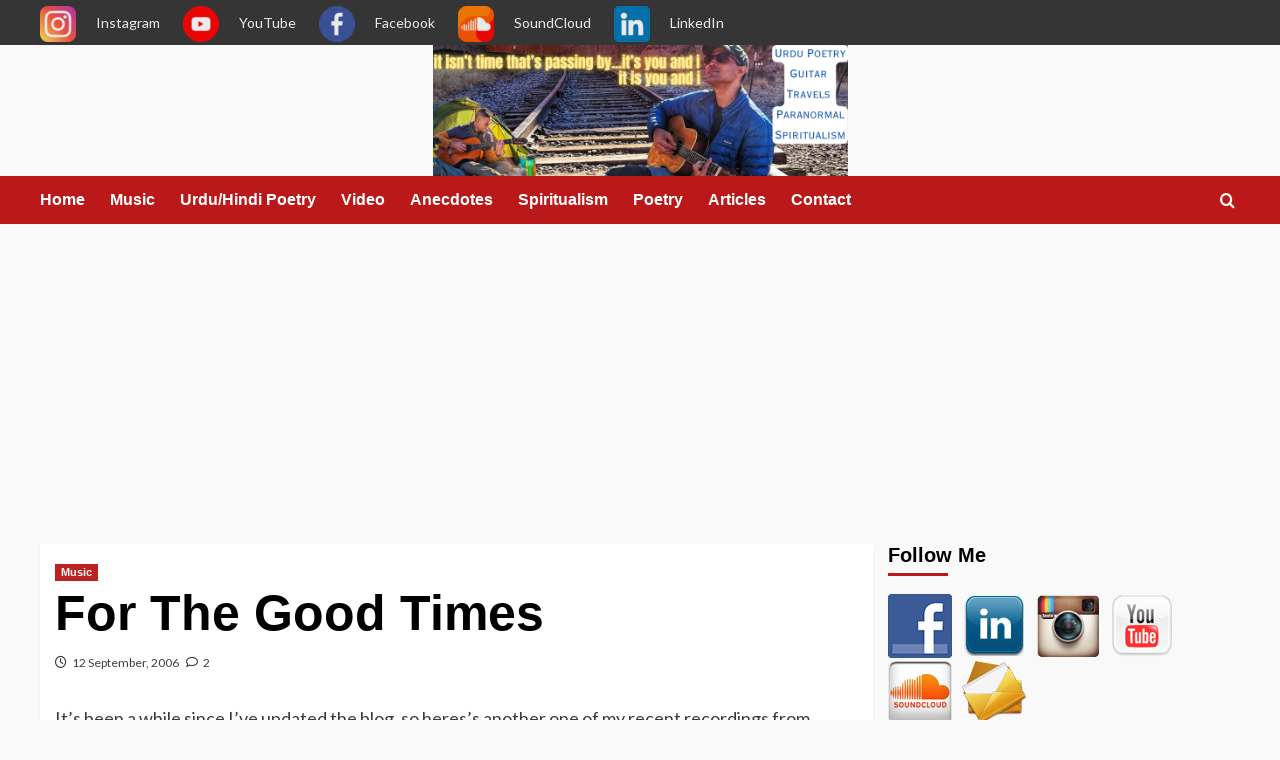

--- FILE ---
content_type: text/html; charset=UTF-8
request_url: https://gdhar.com/2006/09/12/for-the-good-times/
body_size: 76078
content:
<!doctype html>
<html lang="en-US">

<head>
  <meta charset="UTF-8">
  <meta name="viewport" content="width=device-width, initial-scale=1">
  <link rel="profile" href="http://gmpg.org/xfn/11">
  <title>For The Good Times &#8211; Himalayan Hermit, Shayar, Guitarist, Googler, Time Traveler | Gautam Dhar</title>
<meta name='robots' content='max-image-preview:large' />
	<style>img:is([sizes="auto" i], [sizes^="auto," i]) { contain-intrinsic-size: 3000px 1500px }</style>
	<link rel='preload' href='https://fonts.googleapis.com/css?family=Source%2BSans%2BPro%3A400%2C700%7CLato%3A400%2C700&#038;subset=latin&#038;display=swap' as='style' onload="this.onload=null;this.rel='stylesheet'" type='text/css' media='all' crossorigin='anonymous'>
<link rel='preconnect' href='https://fonts.googleapis.com' crossorigin='anonymous'>
<link rel='preconnect' href='https://fonts.gstatic.com' crossorigin='anonymous'>
<link rel='dns-prefetch' href='//www.googletagmanager.com' />
<link rel='dns-prefetch' href='//maxcdn.bootstrapcdn.com' />
<link rel='dns-prefetch' href='//fonts.googleapis.com' />
<link rel='dns-prefetch' href='//pagead2.googlesyndication.com' />
<link rel='preconnect' href='https://fonts.googleapis.com' />
<link rel='preconnect' href='https://fonts.gstatic.com' />
<link rel="alternate" type="application/rss+xml" title="Himalayan Hermit, Shayar, Guitarist, Googler, Time Traveler | Gautam Dhar &raquo; Feed" href="https://gdhar.com/feed/" />
<link rel="alternate" type="application/rss+xml" title="Himalayan Hermit, Shayar, Guitarist, Googler, Time Traveler | Gautam Dhar &raquo; Comments Feed" href="https://gdhar.com/comments/feed/" />
<script type="text/javascript" id="wpp-js" src="https://gdhar.com/wp-content/plugins/wordpress-popular-posts/assets/js/wpp.min.js?ver=7.3.3" data-sampling="0" data-sampling-rate="100" data-api-url="https://gdhar.com/wp-json/wordpress-popular-posts" data-post-id="92" data-token="3791129a7f" data-lang="0" data-debug="0"></script>
<link rel="alternate" type="application/rss+xml" title="Himalayan Hermit, Shayar, Guitarist, Googler, Time Traveler | Gautam Dhar &raquo; For The Good Times Comments Feed" href="https://gdhar.com/2006/09/12/for-the-good-times/feed/" />
<script type="text/javascript">
/* <![CDATA[ */
window._wpemojiSettings = {"baseUrl":"https:\/\/s.w.org\/images\/core\/emoji\/16.0.1\/72x72\/","ext":".png","svgUrl":"https:\/\/s.w.org\/images\/core\/emoji\/16.0.1\/svg\/","svgExt":".svg","source":{"concatemoji":"https:\/\/gdhar.com\/wp-includes\/js\/wp-emoji-release.min.js?ver=6.8.3"}};
/*! This file is auto-generated */
!function(s,n){var o,i,e;function c(e){try{var t={supportTests:e,timestamp:(new Date).valueOf()};sessionStorage.setItem(o,JSON.stringify(t))}catch(e){}}function p(e,t,n){e.clearRect(0,0,e.canvas.width,e.canvas.height),e.fillText(t,0,0);var t=new Uint32Array(e.getImageData(0,0,e.canvas.width,e.canvas.height).data),a=(e.clearRect(0,0,e.canvas.width,e.canvas.height),e.fillText(n,0,0),new Uint32Array(e.getImageData(0,0,e.canvas.width,e.canvas.height).data));return t.every(function(e,t){return e===a[t]})}function u(e,t){e.clearRect(0,0,e.canvas.width,e.canvas.height),e.fillText(t,0,0);for(var n=e.getImageData(16,16,1,1),a=0;a<n.data.length;a++)if(0!==n.data[a])return!1;return!0}function f(e,t,n,a){switch(t){case"flag":return n(e,"\ud83c\udff3\ufe0f\u200d\u26a7\ufe0f","\ud83c\udff3\ufe0f\u200b\u26a7\ufe0f")?!1:!n(e,"\ud83c\udde8\ud83c\uddf6","\ud83c\udde8\u200b\ud83c\uddf6")&&!n(e,"\ud83c\udff4\udb40\udc67\udb40\udc62\udb40\udc65\udb40\udc6e\udb40\udc67\udb40\udc7f","\ud83c\udff4\u200b\udb40\udc67\u200b\udb40\udc62\u200b\udb40\udc65\u200b\udb40\udc6e\u200b\udb40\udc67\u200b\udb40\udc7f");case"emoji":return!a(e,"\ud83e\udedf")}return!1}function g(e,t,n,a){var r="undefined"!=typeof WorkerGlobalScope&&self instanceof WorkerGlobalScope?new OffscreenCanvas(300,150):s.createElement("canvas"),o=r.getContext("2d",{willReadFrequently:!0}),i=(o.textBaseline="top",o.font="600 32px Arial",{});return e.forEach(function(e){i[e]=t(o,e,n,a)}),i}function t(e){var t=s.createElement("script");t.src=e,t.defer=!0,s.head.appendChild(t)}"undefined"!=typeof Promise&&(o="wpEmojiSettingsSupports",i=["flag","emoji"],n.supports={everything:!0,everythingExceptFlag:!0},e=new Promise(function(e){s.addEventListener("DOMContentLoaded",e,{once:!0})}),new Promise(function(t){var n=function(){try{var e=JSON.parse(sessionStorage.getItem(o));if("object"==typeof e&&"number"==typeof e.timestamp&&(new Date).valueOf()<e.timestamp+604800&&"object"==typeof e.supportTests)return e.supportTests}catch(e){}return null}();if(!n){if("undefined"!=typeof Worker&&"undefined"!=typeof OffscreenCanvas&&"undefined"!=typeof URL&&URL.createObjectURL&&"undefined"!=typeof Blob)try{var e="postMessage("+g.toString()+"("+[JSON.stringify(i),f.toString(),p.toString(),u.toString()].join(",")+"));",a=new Blob([e],{type:"text/javascript"}),r=new Worker(URL.createObjectURL(a),{name:"wpTestEmojiSupports"});return void(r.onmessage=function(e){c(n=e.data),r.terminate(),t(n)})}catch(e){}c(n=g(i,f,p,u))}t(n)}).then(function(e){for(var t in e)n.supports[t]=e[t],n.supports.everything=n.supports.everything&&n.supports[t],"flag"!==t&&(n.supports.everythingExceptFlag=n.supports.everythingExceptFlag&&n.supports[t]);n.supports.everythingExceptFlag=n.supports.everythingExceptFlag&&!n.supports.flag,n.DOMReady=!1,n.readyCallback=function(){n.DOMReady=!0}}).then(function(){return e}).then(function(){var e;n.supports.everything||(n.readyCallback(),(e=n.source||{}).concatemoji?t(e.concatemoji):e.wpemoji&&e.twemoji&&(t(e.twemoji),t(e.wpemoji)))}))}((window,document),window._wpemojiSettings);
/* ]]> */
</script>
<link rel='stylesheet' id='sbr_styles-css' href='https://gdhar.com/wp-content/plugins/reviews-feed/assets/css/sbr-styles.css?ver=1.2.0' type='text/css' media='all' />
<link rel='stylesheet' id='sbi_styles-css' href='https://gdhar.com/wp-content/plugins/instagram-feed/css/sbi-styles.min.css?ver=6.9.1' type='text/css' media='all' />
<style id='wp-emoji-styles-inline-css' type='text/css'>

	img.wp-smiley, img.emoji {
		display: inline !important;
		border: none !important;
		box-shadow: none !important;
		height: 1em !important;
		width: 1em !important;
		margin: 0 0.07em !important;
		vertical-align: -0.1em !important;
		background: none !important;
		padding: 0 !important;
	}
</style>
<link rel='stylesheet' id='wp-block-library-css' href='https://gdhar.com/wp-includes/css/dist/block-library/style.min.css?ver=6.8.3' type='text/css' media='all' />
<style id='wp-block-library-theme-inline-css' type='text/css'>
.wp-block-audio :where(figcaption){color:#555;font-size:13px;text-align:center}.is-dark-theme .wp-block-audio :where(figcaption){color:#ffffffa6}.wp-block-audio{margin:0 0 1em}.wp-block-code{border:1px solid #ccc;border-radius:4px;font-family:Menlo,Consolas,monaco,monospace;padding:.8em 1em}.wp-block-embed :where(figcaption){color:#555;font-size:13px;text-align:center}.is-dark-theme .wp-block-embed :where(figcaption){color:#ffffffa6}.wp-block-embed{margin:0 0 1em}.blocks-gallery-caption{color:#555;font-size:13px;text-align:center}.is-dark-theme .blocks-gallery-caption{color:#ffffffa6}:root :where(.wp-block-image figcaption){color:#555;font-size:13px;text-align:center}.is-dark-theme :root :where(.wp-block-image figcaption){color:#ffffffa6}.wp-block-image{margin:0 0 1em}.wp-block-pullquote{border-bottom:4px solid;border-top:4px solid;color:currentColor;margin-bottom:1.75em}.wp-block-pullquote cite,.wp-block-pullquote footer,.wp-block-pullquote__citation{color:currentColor;font-size:.8125em;font-style:normal;text-transform:uppercase}.wp-block-quote{border-left:.25em solid;margin:0 0 1.75em;padding-left:1em}.wp-block-quote cite,.wp-block-quote footer{color:currentColor;font-size:.8125em;font-style:normal;position:relative}.wp-block-quote:where(.has-text-align-right){border-left:none;border-right:.25em solid;padding-left:0;padding-right:1em}.wp-block-quote:where(.has-text-align-center){border:none;padding-left:0}.wp-block-quote.is-large,.wp-block-quote.is-style-large,.wp-block-quote:where(.is-style-plain){border:none}.wp-block-search .wp-block-search__label{font-weight:700}.wp-block-search__button{border:1px solid #ccc;padding:.375em .625em}:where(.wp-block-group.has-background){padding:1.25em 2.375em}.wp-block-separator.has-css-opacity{opacity:.4}.wp-block-separator{border:none;border-bottom:2px solid;margin-left:auto;margin-right:auto}.wp-block-separator.has-alpha-channel-opacity{opacity:1}.wp-block-separator:not(.is-style-wide):not(.is-style-dots){width:100px}.wp-block-separator.has-background:not(.is-style-dots){border-bottom:none;height:1px}.wp-block-separator.has-background:not(.is-style-wide):not(.is-style-dots){height:2px}.wp-block-table{margin:0 0 1em}.wp-block-table td,.wp-block-table th{word-break:normal}.wp-block-table :where(figcaption){color:#555;font-size:13px;text-align:center}.is-dark-theme .wp-block-table :where(figcaption){color:#ffffffa6}.wp-block-video :where(figcaption){color:#555;font-size:13px;text-align:center}.is-dark-theme .wp-block-video :where(figcaption){color:#ffffffa6}.wp-block-video{margin:0 0 1em}:root :where(.wp-block-template-part.has-background){margin-bottom:0;margin-top:0;padding:1.25em 2.375em}
</style>
<style id='global-styles-inline-css' type='text/css'>
:root{--wp--preset--aspect-ratio--square: 1;--wp--preset--aspect-ratio--4-3: 4/3;--wp--preset--aspect-ratio--3-4: 3/4;--wp--preset--aspect-ratio--3-2: 3/2;--wp--preset--aspect-ratio--2-3: 2/3;--wp--preset--aspect-ratio--16-9: 16/9;--wp--preset--aspect-ratio--9-16: 9/16;--wp--preset--color--black: #000000;--wp--preset--color--cyan-bluish-gray: #abb8c3;--wp--preset--color--white: #ffffff;--wp--preset--color--pale-pink: #f78da7;--wp--preset--color--vivid-red: #cf2e2e;--wp--preset--color--luminous-vivid-orange: #ff6900;--wp--preset--color--luminous-vivid-amber: #fcb900;--wp--preset--color--light-green-cyan: #7bdcb5;--wp--preset--color--vivid-green-cyan: #00d084;--wp--preset--color--pale-cyan-blue: #8ed1fc;--wp--preset--color--vivid-cyan-blue: #0693e3;--wp--preset--color--vivid-purple: #9b51e0;--wp--preset--gradient--vivid-cyan-blue-to-vivid-purple: linear-gradient(135deg,rgba(6,147,227,1) 0%,rgb(155,81,224) 100%);--wp--preset--gradient--light-green-cyan-to-vivid-green-cyan: linear-gradient(135deg,rgb(122,220,180) 0%,rgb(0,208,130) 100%);--wp--preset--gradient--luminous-vivid-amber-to-luminous-vivid-orange: linear-gradient(135deg,rgba(252,185,0,1) 0%,rgba(255,105,0,1) 100%);--wp--preset--gradient--luminous-vivid-orange-to-vivid-red: linear-gradient(135deg,rgba(255,105,0,1) 0%,rgb(207,46,46) 100%);--wp--preset--gradient--very-light-gray-to-cyan-bluish-gray: linear-gradient(135deg,rgb(238,238,238) 0%,rgb(169,184,195) 100%);--wp--preset--gradient--cool-to-warm-spectrum: linear-gradient(135deg,rgb(74,234,220) 0%,rgb(151,120,209) 20%,rgb(207,42,186) 40%,rgb(238,44,130) 60%,rgb(251,105,98) 80%,rgb(254,248,76) 100%);--wp--preset--gradient--blush-light-purple: linear-gradient(135deg,rgb(255,206,236) 0%,rgb(152,150,240) 100%);--wp--preset--gradient--blush-bordeaux: linear-gradient(135deg,rgb(254,205,165) 0%,rgb(254,45,45) 50%,rgb(107,0,62) 100%);--wp--preset--gradient--luminous-dusk: linear-gradient(135deg,rgb(255,203,112) 0%,rgb(199,81,192) 50%,rgb(65,88,208) 100%);--wp--preset--gradient--pale-ocean: linear-gradient(135deg,rgb(255,245,203) 0%,rgb(182,227,212) 50%,rgb(51,167,181) 100%);--wp--preset--gradient--electric-grass: linear-gradient(135deg,rgb(202,248,128) 0%,rgb(113,206,126) 100%);--wp--preset--gradient--midnight: linear-gradient(135deg,rgb(2,3,129) 0%,rgb(40,116,252) 100%);--wp--preset--font-size--small: 13px;--wp--preset--font-size--medium: 20px;--wp--preset--font-size--large: 36px;--wp--preset--font-size--x-large: 42px;--wp--preset--spacing--20: 0.44rem;--wp--preset--spacing--30: 0.67rem;--wp--preset--spacing--40: 1rem;--wp--preset--spacing--50: 1.5rem;--wp--preset--spacing--60: 2.25rem;--wp--preset--spacing--70: 3.38rem;--wp--preset--spacing--80: 5.06rem;--wp--preset--shadow--natural: 6px 6px 9px rgba(0, 0, 0, 0.2);--wp--preset--shadow--deep: 12px 12px 50px rgba(0, 0, 0, 0.4);--wp--preset--shadow--sharp: 6px 6px 0px rgba(0, 0, 0, 0.2);--wp--preset--shadow--outlined: 6px 6px 0px -3px rgba(255, 255, 255, 1), 6px 6px rgba(0, 0, 0, 1);--wp--preset--shadow--crisp: 6px 6px 0px rgba(0, 0, 0, 1);}:root { --wp--style--global--content-size: 800px;--wp--style--global--wide-size: 1200px; }:where(body) { margin: 0; }.wp-site-blocks > .alignleft { float: left; margin-right: 2em; }.wp-site-blocks > .alignright { float: right; margin-left: 2em; }.wp-site-blocks > .aligncenter { justify-content: center; margin-left: auto; margin-right: auto; }:where(.wp-site-blocks) > * { margin-block-start: 24px; margin-block-end: 0; }:where(.wp-site-blocks) > :first-child { margin-block-start: 0; }:where(.wp-site-blocks) > :last-child { margin-block-end: 0; }:root { --wp--style--block-gap: 24px; }:root :where(.is-layout-flow) > :first-child{margin-block-start: 0;}:root :where(.is-layout-flow) > :last-child{margin-block-end: 0;}:root :where(.is-layout-flow) > *{margin-block-start: 24px;margin-block-end: 0;}:root :where(.is-layout-constrained) > :first-child{margin-block-start: 0;}:root :where(.is-layout-constrained) > :last-child{margin-block-end: 0;}:root :where(.is-layout-constrained) > *{margin-block-start: 24px;margin-block-end: 0;}:root :where(.is-layout-flex){gap: 24px;}:root :where(.is-layout-grid){gap: 24px;}.is-layout-flow > .alignleft{float: left;margin-inline-start: 0;margin-inline-end: 2em;}.is-layout-flow > .alignright{float: right;margin-inline-start: 2em;margin-inline-end: 0;}.is-layout-flow > .aligncenter{margin-left: auto !important;margin-right: auto !important;}.is-layout-constrained > .alignleft{float: left;margin-inline-start: 0;margin-inline-end: 2em;}.is-layout-constrained > .alignright{float: right;margin-inline-start: 2em;margin-inline-end: 0;}.is-layout-constrained > .aligncenter{margin-left: auto !important;margin-right: auto !important;}.is-layout-constrained > :where(:not(.alignleft):not(.alignright):not(.alignfull)){max-width: var(--wp--style--global--content-size);margin-left: auto !important;margin-right: auto !important;}.is-layout-constrained > .alignwide{max-width: var(--wp--style--global--wide-size);}body .is-layout-flex{display: flex;}.is-layout-flex{flex-wrap: wrap;align-items: center;}.is-layout-flex > :is(*, div){margin: 0;}body .is-layout-grid{display: grid;}.is-layout-grid > :is(*, div){margin: 0;}body{padding-top: 0px;padding-right: 0px;padding-bottom: 0px;padding-left: 0px;}a:where(:not(.wp-element-button)){text-decoration: none;}:root :where(.wp-element-button, .wp-block-button__link){background-color: #32373c;border-radius: 0;border-width: 0;color: #fff;font-family: inherit;font-size: inherit;line-height: inherit;padding: calc(0.667em + 2px) calc(1.333em + 2px);text-decoration: none;}.has-black-color{color: var(--wp--preset--color--black) !important;}.has-cyan-bluish-gray-color{color: var(--wp--preset--color--cyan-bluish-gray) !important;}.has-white-color{color: var(--wp--preset--color--white) !important;}.has-pale-pink-color{color: var(--wp--preset--color--pale-pink) !important;}.has-vivid-red-color{color: var(--wp--preset--color--vivid-red) !important;}.has-luminous-vivid-orange-color{color: var(--wp--preset--color--luminous-vivid-orange) !important;}.has-luminous-vivid-amber-color{color: var(--wp--preset--color--luminous-vivid-amber) !important;}.has-light-green-cyan-color{color: var(--wp--preset--color--light-green-cyan) !important;}.has-vivid-green-cyan-color{color: var(--wp--preset--color--vivid-green-cyan) !important;}.has-pale-cyan-blue-color{color: var(--wp--preset--color--pale-cyan-blue) !important;}.has-vivid-cyan-blue-color{color: var(--wp--preset--color--vivid-cyan-blue) !important;}.has-vivid-purple-color{color: var(--wp--preset--color--vivid-purple) !important;}.has-black-background-color{background-color: var(--wp--preset--color--black) !important;}.has-cyan-bluish-gray-background-color{background-color: var(--wp--preset--color--cyan-bluish-gray) !important;}.has-white-background-color{background-color: var(--wp--preset--color--white) !important;}.has-pale-pink-background-color{background-color: var(--wp--preset--color--pale-pink) !important;}.has-vivid-red-background-color{background-color: var(--wp--preset--color--vivid-red) !important;}.has-luminous-vivid-orange-background-color{background-color: var(--wp--preset--color--luminous-vivid-orange) !important;}.has-luminous-vivid-amber-background-color{background-color: var(--wp--preset--color--luminous-vivid-amber) !important;}.has-light-green-cyan-background-color{background-color: var(--wp--preset--color--light-green-cyan) !important;}.has-vivid-green-cyan-background-color{background-color: var(--wp--preset--color--vivid-green-cyan) !important;}.has-pale-cyan-blue-background-color{background-color: var(--wp--preset--color--pale-cyan-blue) !important;}.has-vivid-cyan-blue-background-color{background-color: var(--wp--preset--color--vivid-cyan-blue) !important;}.has-vivid-purple-background-color{background-color: var(--wp--preset--color--vivid-purple) !important;}.has-black-border-color{border-color: var(--wp--preset--color--black) !important;}.has-cyan-bluish-gray-border-color{border-color: var(--wp--preset--color--cyan-bluish-gray) !important;}.has-white-border-color{border-color: var(--wp--preset--color--white) !important;}.has-pale-pink-border-color{border-color: var(--wp--preset--color--pale-pink) !important;}.has-vivid-red-border-color{border-color: var(--wp--preset--color--vivid-red) !important;}.has-luminous-vivid-orange-border-color{border-color: var(--wp--preset--color--luminous-vivid-orange) !important;}.has-luminous-vivid-amber-border-color{border-color: var(--wp--preset--color--luminous-vivid-amber) !important;}.has-light-green-cyan-border-color{border-color: var(--wp--preset--color--light-green-cyan) !important;}.has-vivid-green-cyan-border-color{border-color: var(--wp--preset--color--vivid-green-cyan) !important;}.has-pale-cyan-blue-border-color{border-color: var(--wp--preset--color--pale-cyan-blue) !important;}.has-vivid-cyan-blue-border-color{border-color: var(--wp--preset--color--vivid-cyan-blue) !important;}.has-vivid-purple-border-color{border-color: var(--wp--preset--color--vivid-purple) !important;}.has-vivid-cyan-blue-to-vivid-purple-gradient-background{background: var(--wp--preset--gradient--vivid-cyan-blue-to-vivid-purple) !important;}.has-light-green-cyan-to-vivid-green-cyan-gradient-background{background: var(--wp--preset--gradient--light-green-cyan-to-vivid-green-cyan) !important;}.has-luminous-vivid-amber-to-luminous-vivid-orange-gradient-background{background: var(--wp--preset--gradient--luminous-vivid-amber-to-luminous-vivid-orange) !important;}.has-luminous-vivid-orange-to-vivid-red-gradient-background{background: var(--wp--preset--gradient--luminous-vivid-orange-to-vivid-red) !important;}.has-very-light-gray-to-cyan-bluish-gray-gradient-background{background: var(--wp--preset--gradient--very-light-gray-to-cyan-bluish-gray) !important;}.has-cool-to-warm-spectrum-gradient-background{background: var(--wp--preset--gradient--cool-to-warm-spectrum) !important;}.has-blush-light-purple-gradient-background{background: var(--wp--preset--gradient--blush-light-purple) !important;}.has-blush-bordeaux-gradient-background{background: var(--wp--preset--gradient--blush-bordeaux) !important;}.has-luminous-dusk-gradient-background{background: var(--wp--preset--gradient--luminous-dusk) !important;}.has-pale-ocean-gradient-background{background: var(--wp--preset--gradient--pale-ocean) !important;}.has-electric-grass-gradient-background{background: var(--wp--preset--gradient--electric-grass) !important;}.has-midnight-gradient-background{background: var(--wp--preset--gradient--midnight) !important;}.has-small-font-size{font-size: var(--wp--preset--font-size--small) !important;}.has-medium-font-size{font-size: var(--wp--preset--font-size--medium) !important;}.has-large-font-size{font-size: var(--wp--preset--font-size--large) !important;}.has-x-large-font-size{font-size: var(--wp--preset--font-size--x-large) !important;}
:root :where(.wp-block-button .wp-block-button__link){border-radius: 0;}
:root :where(.wp-block-pullquote){font-size: 1.5em;line-height: 1.6;}
:root :where(.wp-block-heading){line-height: 1.3;}
</style>
<link rel='stylesheet' id='titan-adminbar-styles-css' href='https://gdhar.com/wp-content/plugins/anti-spam/assets/css/admin-bar.css?ver=7.2.9' type='text/css' media='all' />
<link rel='stylesheet' id='contact-form-7-css' href='https://gdhar.com/wp-content/plugins/contact-form-7/includes/css/styles.css?ver=6.1' type='text/css' media='all' />
<link rel='stylesheet' id='ctf_styles-css' href='https://gdhar.com/wp-content/plugins/custom-twitter-feeds/css/ctf-styles.min.css?ver=2.2.5' type='text/css' media='all' />
<link rel='stylesheet' id='menu-image-css' href='https://gdhar.com/wp-content/plugins/menu-image/includes/css/menu-image.css?ver=3.12' type='text/css' media='all' />
<link rel='stylesheet' id='dashicons-css' href='https://gdhar.com/wp-includes/css/dashicons.min.css?ver=6.8.3' type='text/css' media='all' />
<link rel='stylesheet' id='social-widget-css' href='https://gdhar.com/wp-content/plugins/social-media-widget/social_widget.css?ver=6.8.3' type='text/css' media='all' />
<link rel='stylesheet' id='wppa_style-css' href='https://gdhar.com/wp-content/plugins/wp-photo-album-plus-xsaw-gu/wppa-style.css?ver=240913-143007' type='text/css' media='all' />
<style id='wppa_style-inline-css' type='text/css'>

.wppa-box {	border-style: solid; border-width:1px;border-radius:6px; -moz-border-radius:6px;margin-bottom:8px;background-color:#eeeeee;border-color:#cccccc; }
.wppa-mini-box { border-style: solid; border-width:1px;border-radius:2px;border-color:#cccccc; }
.wppa-cover-box {  }
.wppa-cover-text-frame {  }
.wppa-box-text {  }
.wppa-box-text, .wppa-box-text-nocolor { font-weight:normal; }
.wppa-thumb-text { font-weight:normal; }
.wppa-nav-text { font-weight:normal; }
.wppa-img { background-color:#eeeeee; }
.wppa-title { font-weight:bold; }
.wppa-fulldesc { font-weight:normal; }
.wppa-fulltitle { font-weight:normal; }
</style>
<link rel='stylesheet' id='cff-css' href='https://gdhar.com/wp-content/plugins/custom-facebook-feed/assets/css/cff-style.min.css?ver=4.3.2' type='text/css' media='all' />
<link rel='stylesheet' id='sb-font-awesome-css' href='https://maxcdn.bootstrapcdn.com/font-awesome/4.7.0/css/font-awesome.min.css?ver=6.8.3' type='text/css' media='all' />
<link rel='stylesheet' id='wordpress-popular-posts-css-css' href='https://gdhar.com/wp-content/plugins/wordpress-popular-posts/assets/css/wpp.css?ver=7.3.3' type='text/css' media='all' />
<link rel='stylesheet' id='covernews-google-fonts-css' href='https://fonts.googleapis.com/css?family=Source%2BSans%2BPro%3A400%2C700%7CLato%3A400%2C700&#038;subset=latin&#038;display=swap' type='text/css' media='all' />
<link rel='stylesheet' id='covernews-icons-css' href='https://gdhar.com/wp-content/themes/covernews/assets/icons/style.css?ver=6.8.3' type='text/css' media='all' />
<link rel='stylesheet' id='bootstrap-css' href='https://gdhar.com/wp-content/themes/covernews/assets/bootstrap/css/bootstrap.min.css?ver=6.8.3' type='text/css' media='all' />
<link rel='stylesheet' id='covernews-style-css' href='https://gdhar.com/wp-content/themes/covernews/style.min.css?ver=6.0.5.1' type='text/css' media='all' />
<link rel='stylesheet' id='aec_frontend-css' href='https://gdhar.com/wp-content/plugins/wp-ajax-edit-comments/css/frontend.css?ver=6.1' type='text/css' media='all' />
<link rel='stylesheet' id='aec_atd-css' href='https://gdhar.com/wp-content/plugins/wp-ajax-edit-comments/css/atd/atd.css?ver=6.1' type='text/css' media='all' />
<link rel='stylesheet' id='colorbox-css' href='https://gdhar.com/wp-content/plugins/wp-ajax-edit-comments/css/colorbox/colorbox.css?ver=6.1' type='text/css' media='screen' />
<script type="text/javascript" src="https://gdhar.com/wp-includes/js/dist/hooks.min.js?ver=4d63a3d491d11ffd8ac6" id="wp-hooks-js"></script>
<script type="text/javascript" src="https://gdhar.com/wp-includes/js/dist/i18n.min.js?ver=5e580eb46a90c2b997e6" id="wp-i18n-js"></script>
<script type="text/javascript" id="wp-i18n-js-after">
/* <![CDATA[ */
wp.i18n.setLocaleData( { 'text direction\u0004ltr': [ 'ltr' ] } );
/* ]]> */
</script>
<script type="text/javascript" src="https://gdhar.com/wp-content/plugins/wp-photo-album-plus-xsaw-gu/js/wppa-decls.js?ver=240913-90007" id="wppa-decls-js"></script>
<script type="text/javascript" src="https://gdhar.com/wp-includes/js/jquery/jquery.min.js?ver=3.7.1" id="jquery-core-js"></script>
<script type="text/javascript" src="https://gdhar.com/wp-includes/js/jquery/jquery-migrate.min.js?ver=3.4.1" id="jquery-migrate-js"></script>
<script type="text/javascript" src="https://gdhar.com/wp-includes/js/jquery/jquery.form.min.js?ver=4.3.0" id="jquery-form-js"></script>
<script type="text/javascript" src="https://gdhar.com/wp-includes/js/imagesloaded.min.js?ver=5.0.0" id="imagesloaded-js"></script>
<script type="text/javascript" src="https://gdhar.com/wp-includes/js/masonry.min.js?ver=4.2.2" id="masonry-js"></script>
<script type="text/javascript" src="https://gdhar.com/wp-includes/js/jquery/jquery.masonry.min.js?ver=3.1.2b" id="jquery-masonry-js"></script>
<script type="text/javascript" src="https://gdhar.com/wp-includes/js/jquery/ui/core.min.js?ver=1.13.3" id="jquery-ui-core-js"></script>
<script type="text/javascript" src="https://gdhar.com/wp-includes/js/jquery/ui/mouse.min.js?ver=1.13.3" id="jquery-ui-mouse-js"></script>
<script type="text/javascript" src="https://gdhar.com/wp-includes/js/jquery/ui/resizable.min.js?ver=1.13.3" id="jquery-ui-resizable-js"></script>
<script type="text/javascript" src="https://gdhar.com/wp-includes/js/jquery/ui/draggable.min.js?ver=1.13.3" id="jquery-ui-draggable-js"></script>
<script type="text/javascript" src="https://gdhar.com/wp-includes/js/jquery/ui/controlgroup.min.js?ver=1.13.3" id="jquery-ui-controlgroup-js"></script>
<script type="text/javascript" src="https://gdhar.com/wp-includes/js/jquery/ui/checkboxradio.min.js?ver=1.13.3" id="jquery-ui-checkboxradio-js"></script>
<script type="text/javascript" src="https://gdhar.com/wp-includes/js/jquery/ui/button.min.js?ver=1.13.3" id="jquery-ui-button-js"></script>
<script type="text/javascript" src="https://gdhar.com/wp-includes/js/jquery/ui/dialog.min.js?ver=1.13.3" id="jquery-ui-dialog-js"></script>
<script type="text/javascript" id="wppa-all-js-extra">
/* <![CDATA[ */
var wppaObj = {"restUrl":"https:\/\/gdhar.com\/wp-json\/","restNonce":"3791129a7f"};
/* ]]> */
</script>
<script type="text/javascript" src="https://gdhar.com/wp-content/plugins/wp-photo-album-plus-xsaw-gu/js/wppa-all.js?ver=240913-90007" id="wppa-all-js"></script>
<script type="text/javascript" src="https://gdhar.com/wp-content/plugins/wp-photo-album-plus-xsaw-gu/vendor/jquery-easing/jquery.easing.min.js?ver=8.8.03.003" id="nicescrollr-easing-min-js-js"></script>

<!-- Google tag (gtag.js) snippet added by Site Kit -->
<!-- Google Analytics snippet added by Site Kit -->
<script type="text/javascript" src="https://www.googletagmanager.com/gtag/js?id=GT-5RMLZ85" id="google_gtagjs-js" async></script>
<script type="text/javascript" id="google_gtagjs-js-after">
/* <![CDATA[ */
window.dataLayer = window.dataLayer || [];function gtag(){dataLayer.push(arguments);}
gtag("set","linker",{"domains":["gdhar.com"]});
gtag("js", new Date());
gtag("set", "developer_id.dZTNiMT", true);
gtag("config", "GT-5RMLZ85");
 window._googlesitekit = window._googlesitekit || {}; window._googlesitekit.throttledEvents = []; window._googlesitekit.gtagEvent = (name, data) => { var key = JSON.stringify( { name, data } ); if ( !! window._googlesitekit.throttledEvents[ key ] ) { return; } window._googlesitekit.throttledEvents[ key ] = true; setTimeout( () => { delete window._googlesitekit.throttledEvents[ key ]; }, 5 ); gtag( "event", name, { ...data, event_source: "site-kit" } ); }; 
/* ]]> */
</script>
<script type="text/javascript" src="https://gdhar.com/wp-content/plugins/wp-ajax-edit-comments/js/jquery.colorbox.min.js?ver=6.1" id="colorbox-js"></script>
<link rel="https://api.w.org/" href="https://gdhar.com/wp-json/" /><link rel="alternate" title="JSON" type="application/json" href="https://gdhar.com/wp-json/wp/v2/posts/92" /><link rel="EditURI" type="application/rsd+xml" title="RSD" href="https://gdhar.com/xmlrpc.php?rsd" />
<meta name="generator" content="WordPress 6.8.3" />
<link rel="canonical" href="https://gdhar.com/2006/09/12/for-the-good-times/" />
<link rel='shortlink' href='https://gdhar.com/?p=92' />
<link rel="alternate" title="oEmbed (JSON)" type="application/json+oembed" href="https://gdhar.com/wp-json/oembed/1.0/embed?url=https%3A%2F%2Fgdhar.com%2F2006%2F09%2F12%2Ffor-the-good-times%2F" />
<link rel="alternate" title="oEmbed (XML)" type="text/xml+oembed" href="https://gdhar.com/wp-json/oembed/1.0/embed?url=https%3A%2F%2Fgdhar.com%2F2006%2F09%2F12%2Ffor-the-good-times%2F&#038;format=xml" />
<meta name="generator" content="Redux 4.5.4" /><meta name="generator" content="Site Kit by Google 1.162.1" /><script type="text/javascript">
	window._se_plugin_version = '8.1.9';
</script>
            <style id="wpp-loading-animation-styles">@-webkit-keyframes bgslide{from{background-position-x:0}to{background-position-x:-200%}}@keyframes bgslide{from{background-position-x:0}to{background-position-x:-200%}}.wpp-widget-block-placeholder,.wpp-shortcode-placeholder{margin:0 auto;width:60px;height:3px;background:#dd3737;background:linear-gradient(90deg,#dd3737 0%,#571313 10%,#dd3737 100%);background-size:200% auto;border-radius:3px;-webkit-animation:bgslide 1s infinite linear;animation:bgslide 1s infinite linear}</style>
            <!-- Analytics by WP Statistics - https://wp-statistics.com -->
<link rel="preload" href="https://gdhar.com/wp-content/uploads/2025/01/h2.png" as="image"><link rel="pingback" href="https://gdhar.com/xmlrpc.php">
<!-- Google AdSense meta tags added by Site Kit -->
<meta name="google-adsense-platform-account" content="ca-host-pub-2644536267352236">
<meta name="google-adsense-platform-domain" content="sitekit.withgoogle.com">
<!-- End Google AdSense meta tags added by Site Kit -->
				<link rel="stylesheet" href="https://gdhar.com/wp-content/plugins/spectacula-threaded-comments/style/comments.css?ver=2.0.0" type="text/css" media="screen" /><meta name="generator" content="Powered by WPBakery Page Builder - drag and drop page builder for WordPress."/>
        <style type="text/css">
                        body .masthead-banner.data-bg:before {
                background: rgba(0,0,0,0);
            }
                        .site-title,
            .site-description {
                position: absolute;
                clip: rect(1px, 1px, 1px, 1px);
                display: none;
            }

                    .elementor-template-full-width .elementor-section.elementor-section-full_width > .elementor-container,
        .elementor-template-full-width .elementor-section.elementor-section-boxed > .elementor-container{
            max-width: 1200px;
        }
        @media (min-width: 1600px){
            .elementor-template-full-width .elementor-section.elementor-section-full_width > .elementor-container,
            .elementor-template-full-width .elementor-section.elementor-section-boxed > .elementor-container{
                max-width: 1600px;
            }
        }
        
        .align-content-left .elementor-section-stretched,
        .align-content-right .elementor-section-stretched {
            max-width: 100%;
            left: 0 !important;
        }


        </style>
        <style type="text/css" id="custom-background-css">
body.custom-background { background-color: #f9f9f9; }
</style>
	
<!-- Google AdSense snippet added by Site Kit -->
<script type="text/javascript" async="async" src="https://pagead2.googlesyndication.com/pagead/js/adsbygoogle.js?client=ca-pub-9236361581228376&amp;host=ca-host-pub-2644536267352236" crossorigin="anonymous"></script>

<!-- End Google AdSense snippet added by Site Kit -->

	<!-- Clean Archives Reloaded v3.2.0 | http://www.viper007bond.com/wordpress-plugins/clean-archives-reloaded/ -->
	<style type="text/css">.car-collapse .car-yearmonth { cursor: s-resize; } </style>
	<script type="text/javascript">
		/* <![CDATA[ */
			jQuery(document).ready(function() {
				jQuery('.car-collapse').find('.car-monthlisting').hide();
				jQuery('.car-collapse').find('.car-monthlisting:first').show();
				jQuery('.car-collapse').find('.car-yearmonth').click(function() {
					jQuery(this).next('ul').slideToggle('fast');
				});
				jQuery('.car-collapse').find('.car-toggler').click(function() {
					if ( 'Expand All' == jQuery(this).text() ) {
						jQuery(this).parent('.car-container').find('.car-monthlisting').show();
						jQuery(this).text('Collapse All');
					}
					else {
						jQuery(this).parent('.car-container').find('.car-monthlisting').hide();
						jQuery(this).text('Expand All');
					}
					return false;
				});
			});
		/* ]]> */
	</script>

<noscript><style> .wpb_animate_when_almost_visible { opacity: 1; }</style></noscript><style type="text/css"><!--.wp-paged-comments {
	padding: 10px 0px 10px;
}
.wp-paged-comments a, #wp-paged-comments a:link, #wp-paged-comments a:active {
	padding: 2px 4px 2px 4px; 
	margin: 2px;
	text-decoration: none;
	border: 1px solid #0066cc;
	color: #0066cc;
	background-color: #FFFFFF;	
}
.wp-paged-comments a:hover {	
	border: 1px solid #114477;
	color: #114477;
	background-color: #FFFFFF;
}
.wp-paged-comments span.pages {
	padding: 2px 4px 2px 4px; 
	margin: 2px 2px 2px 2px;
	color: #000000;
	border: 1px solid #000000;
	background-color: #FFFFFF;
}
.wp-paged-comments span.current {
	padding: 2px 4px 2px 4px; 
	margin: 2px;
	font-weight: bold;
	border: 1px solid #000000;
	color: #000000;
	background-color: #FFFFFF;
}
.wp-paged-comments span.extend {
	padding: 2px 4px 2px 4px; 
	margin: 2px;	
	border: 1px solid #000000;
	color: #000000;
	background-color: #FFFFFF;
}--></style></head>

<body class="wp-singular post-template-default single single-post postid-92 single-format-standard custom-background wp-embed-responsive wp-theme-covernews default-content-layout archive-layout-grid scrollup-sticky-header aft-sticky-header aft-sticky-sidebar default aft-container-default aft-main-banner-slider-editors-picks-trending single-content-mode-default header-image-full align-content-left aft-and webkit wpb-js-composer js-comp-ver-6.2.0 vc_responsive">
  
  
  <div id="page" class="site">
    <a class="skip-link screen-reader-text" href="#content">Skip to content</a>

    <div class="header-layout-1">
      <div class="top-masthead">

      <div class="container">
        <div class="row">
                      <div class="col-xs-12 col-sm-12 col-md-8 device-center">
              
              <div class="top-navigation"><ul id="top-menu" class="menu"><li id="menu-item-2120" class="menu-item menu-item-type-custom menu-item-object-custom menu-item-2120"><a href="https://www.instagram.com/himalayan.hermit" class="menu-image-title-after menu-image-hovered"><span class='menu-image-hover-wrapper'><img width="36" height="36" src="https://gdhar.com/wp-content/uploads/2022/12/instagram-36x36.png" class="menu-image menu-image-title-after" alt="instagram" decoding="async" loading="lazy" /><img width="36" height="36" src="https://gdhar.com/wp-content/uploads/2022/12/instagram-1-36x36.png" class="hovered-image menu-image-title-after" alt="instagram (1)" style="margin-left: -36px;" decoding="async" loading="lazy" /></span><span class="menu-image-title-after menu-image-title">Instagram</span></a></li>
<li id="menu-item-2100" class="menu-item menu-item-type-custom menu-item-object-custom menu-item-2100"><a href="https://www.youtube.com/himalayanhermits" class="menu-image-title-after menu-image-hovered"><span class='menu-image-hover-wrapper'><img width="36" height="36" src="https://gdhar.com/wp-content/uploads/2022/12/youtube-36x36.png" class="menu-image menu-image-title-after" alt="youtube" decoding="async" loading="lazy" /><img width="36" height="36" src="https://gdhar.com/wp-content/uploads/2022/12/youtube-1-36x36.png" class="hovered-image menu-image-title-after" alt="youtube (1)" style="margin-left: -36px;" decoding="async" loading="lazy" /></span><span class="menu-image-title-after menu-image-title">YouTube</span></a></li>
<li id="menu-item-2102" class="menu-item menu-item-type-custom menu-item-object-custom menu-item-2102"><a href="https://www.facebook.com/gautamzafar" class="menu-image-title-after menu-image-hovered"><span class='menu-image-hover-wrapper'><img width="36" height="36" src="https://gdhar.com/wp-content/uploads/2022/12/facebook-36x36.png" class="menu-image menu-image-title-after" alt="facebook" decoding="async" loading="lazy" /><img width="36" height="36" src="https://gdhar.com/wp-content/uploads/2022/12/facebook-1-36x36.png" class="hovered-image menu-image-title-after" alt="facebook (1)" style="margin-left: -36px;" decoding="async" loading="lazy" /></span><span class="menu-image-title-after menu-image-title">Facebook</span></a></li>
<li id="menu-item-2103" class="menu-item menu-item-type-custom menu-item-object-custom menu-item-2103"><a href="https://soundcloud.com/himalayan-hermit" class="menu-image-title-after menu-image-hovered"><span class='menu-image-hover-wrapper'><img width="36" height="36" src="https://gdhar.com/wp-content/uploads/2022/12/soundcloud-36x36.png" class="menu-image menu-image-title-after" alt="soundcloud" decoding="async" loading="lazy" /><img width="36" height="36" src="https://gdhar.com/wp-content/uploads/2022/12/soundcloud-1-36x36.png" class="hovered-image menu-image-title-after" alt="soundcloud (1)" style="margin-left: -36px;" decoding="async" loading="lazy" /></span><span class="menu-image-title-after menu-image-title">SoundCloud</span></a></li>
<li id="menu-item-2104" class="menu-item menu-item-type-custom menu-item-object-custom menu-item-2104"><a href="https://www.linkedin.com/in/gautamdhar/" class="menu-image-title-after menu-image-hovered"><span class='menu-image-hover-wrapper'><img width="36" height="36" src="https://gdhar.com/wp-content/uploads/2022/12/linkedin-36x36.png" class="menu-image menu-image-title-after" alt="linkedin" decoding="async" loading="lazy" /><img width="36" height="36" src="https://gdhar.com/wp-content/uploads/2022/12/linkedin-1-36x36.png" class="hovered-image menu-image-title-after" alt="linkedin (1)" style="margin-left: -36px;" decoding="async" loading="lazy" /></span><span class="menu-image-title-after menu-image-title">LinkedIn</span></a></li>
</ul></div>            </div>
                            </div>
      </div>
    </div> <!--    Topbar Ends-->
    <header id="masthead" class="site-header">
        <div class="masthead-banner af-header-image data-bg" style="background-image: url(https://gdhar.com/wp-content/uploads/2025/01/h2.png);">
      <div class="container">
        <div class="row">
          <div class="col-md-4">
            <div class="site-branding">
                              <p class="site-title font-family-1">
                  <a href="https://gdhar.com/" rel="home">Himalayan Hermit, Shayar, Guitarist, Googler, Time Traveler | Gautam Dhar</a>
                </p>
              
                          </div>
          </div>
          <div class="col-md-8">
                      </div>
        </div>
      </div>
    </div>
    <nav id="site-navigation" class="main-navigation">
      <div class="container">
        <div class="row">
          <div class="kol-12">
            <div class="navigation-container">

              <div class="main-navigation-container-items-wrapper">

                <span class="toggle-menu">
                  <a
                    href="#"
                    class="aft-void-menu"
                    role="button"
                    aria-label="Toggle Primary Menu"
                    aria-controls="primary-menu" aria-expanded="false">
                    <span class="screen-reader-text">Primary Menu</span>
                    <i class="ham"></i>
                  </a>
                </span>
                <span class="af-mobile-site-title-wrap">
                                    <p class="site-title font-family-1">
                    <a href="https://gdhar.com/" rel="home">Himalayan Hermit, Shayar, Guitarist, Googler, Time Traveler | Gautam Dhar</a>
                  </p>
                </span>
                <div class="menu main-menu"><ul id="primary-menu" class="menu"><li id="menu-item-1898" class="menu-item menu-item-type-custom menu-item-object-custom menu-item-home menu-item-1898"><a href="http://gdhar.com">Home</a></li>
<li id="menu-item-1900" class="menu-item menu-item-type-taxonomy menu-item-object-category current-post-ancestor current-menu-parent current-post-parent menu-item-1900"><a href="https://gdhar.com/category/music/">Music</a></li>
<li id="menu-item-2147" class="menu-item menu-item-type-taxonomy menu-item-object-category menu-item-2147"><a href="https://gdhar.com/category/urduhindi-poetry/">Urdu/Hindi Poetry</a></li>
<li id="menu-item-1902" class="menu-item menu-item-type-taxonomy menu-item-object-category menu-item-1902"><a href="https://gdhar.com/category/video/">Video</a></li>
<li id="menu-item-1901" class="menu-item menu-item-type-taxonomy menu-item-object-category menu-item-1901"><a href="https://gdhar.com/category/anecdotes/">Anecdotes</a></li>
<li id="menu-item-2148" class="menu-item menu-item-type-taxonomy menu-item-object-category menu-item-2148"><a href="https://gdhar.com/category/spiritualism/">Spiritualism</a></li>
<li id="menu-item-2149" class="menu-item menu-item-type-taxonomy menu-item-object-category menu-item-2149"><a href="https://gdhar.com/category/poetry/">Poetry</a></li>
<li id="menu-item-2150" class="menu-item menu-item-type-taxonomy menu-item-object-category menu-item-2150"><a href="https://gdhar.com/category/articles/">Articles</a></li>
<li id="menu-item-1899" class="menu-item menu-item-type-post_type menu-item-object-page menu-item-1899"><a href="https://gdhar.com/contact/">Contact</a></li>
</ul></div>              </div>
              <div class="cart-search">

                <div class="af-search-wrap">
                  <div class="search-overlay">
                    <a href="#" title="Search" class="search-icon">
                      <i class="fa fa-search"></i>
                    </a>
                    <div class="af-search-form">
                      <form role="search" method="get" class="search-form" action="https://gdhar.com/">
				<label>
					<span class="screen-reader-text">Search for:</span>
					<input type="search" class="search-field" placeholder="Search &hellip;" value="" name="s" />
				</label>
				<input type="submit" class="search-submit" value="Search" />
			</form>                    </div>
                  </div>
                </div>
              </div>


            </div>
          </div>
        </div>
      </div>
    </nav>
  </header>
</div>

    
    <div id="content" class="container">
                    <div class="section-block-upper row">
                <div id="primary" class="content-area">
                    <main id="main" class="site-main">

                                                    <article id="post-92" class="af-single-article post-92 post type-post status-publish format-standard hentry category-music">
                                <div class="entry-content-wrap">
                                    <header class="entry-header">

    <div class="header-details-wrapper">
        <div class="entry-header-details">
                            <div class="figure-categories figure-categories-bg">
                                        <ul class="cat-links"><li class="meta-category">
                             <a class="covernews-categories category-color-1"
                            href="https://gdhar.com/category/music/" 
                            aria-label="View all posts in Music"> 
                                 Music
                             </a>
                        </li></ul>                </div>
                        <h1 class="entry-title">For The Good Times</h1>
            
                
    <span class="author-links">

                    <span class="item-metadata posts-date">
          <i class="far fa-clock"></i>
          <a href="https://gdhar.com/2006/09/">
            12 September, 2006          </a>
        </span>
                      <span class="aft-comment-count">
            <a href="https://gdhar.com/2006/09/12/for-the-good-times/">
              <i class="far fa-comment"></i>
              <span class="aft-show-hover">
                2              </span>
            </a>
          </span>
          </span>
                

                    </div>
    </div>

        <div class="aft-post-thumbnail-wrapper">    
            </div>
    </header><!-- .entry-header -->                                    

    <div class="entry-content">
        <p>It&#8217;s been a while since I&#8217;ve updated the blog, so heres&#8217;s another one of my recent recordings from couple weeks ago. This one is an old classic &#8220;For the good times&#8221;.<br />
<em>When you&#8217;re back home and I&#8217;m far away<br />
I&#8217;d still be thinking of days that were..</em></p>
<p>Anyhow, click on the play button to start (double click in Internet Explorer). If you have trouble with the player, here is the <a href="http://gautamrohtak.googlepages.com/GautamDhar-Forthegoodtimes.mp3">MP3</a></p>
[audio:http://gautamrohtak.googlepages.com/GautamDhar-Forthegoodtimes.mp3]
<p><u><strong>Words</strong>:</u></p>
<p>Don&#8217;t look so sad, I know it&#8217;s over.<br />
But life goes on, and this old world will keep on turning.<br />
Let&#8217;s just be glad we had some time to spend together.<br />
There&#8217;s no need to watch the bridges that we&#8217;re burning.</p>
<p>Lay your head upon my pillow.<br />
Hold your warm and tender body close to mine.<br />
Hear the whisper of the raindrops,<br />
Blowin&#8217; soft against the window,<br />
And make believe you love me one more time,<br />
For the good times.</p>
<p>I&#8217;ll get along; you&#8217;ll find another,<br />
And I&#8217;ll be here if you should find you ever need me.<br />
Don&#8217;t say a word about tommorrow or forever,<br />
There&#8217;ll be time enough for sadness when you leave me.</p>
<p>Lay your head upon my pillow.<br />
Hold your warm and tender body close to mine.<br />
Hear the whisper of the raindrops,<br />
Blowin&#8217; soft against the window,<br />
And make believe you love me one more time,<br />
For the good times.</p>
<p>Lyrics by: Kris Kristofferson</p>
                    <div class="post-item-metadata entry-meta">
                            </div>
               
        
	<nav class="navigation post-navigation" aria-label="Post navigation">
		<h2 class="screen-reader-text">Post navigation</h2>
		<div class="nav-links"><div class="nav-previous"><a href="https://gdhar.com/2006/09/03/pukarta-chala-hoon-mai/" rel="prev">Previous: <span class="em-post-navigation nav-title">Pukarta Chala Hoon Mai</span></a></div><div class="nav-next"><a href="https://gdhar.com/2006/09/15/hain-paas-phir-bhi/" rel="next">Next: <span class="em-post-navigation nav-title">Hain Paas Phir Bhi</span></a></div></div>
	</nav>            </div><!-- .entry-content -->


                                </div>
                                
<div class="promotionspace enable-promotionspace">
  <div class="em-reated-posts  col-ten">
    <div class="row">
                <h3 class="related-title">
            Don&#039;t Miss These          </h3>
                <div class="row">
                      <div class="col-sm-4 latest-posts-grid" data-mh="latest-posts-grid">
              <div class="spotlight-post">
                <figure class="categorised-article inside-img">
                  <div class="categorised-article-wrapper">
                    <div class="data-bg-hover data-bg-categorised read-bg-img">
                      <a href="https://gdhar.com/2021/01/15/tu-hi-re-hariharan-guitar-cover-bombay/"
                        aria-label="Tu Hi Re &#8211; Hariharan Guitar Cover | Bombay">
                        <img width="225" height="300" src="https://gdhar.com/wp-content/uploads/2021/02/IMG_20210117_213606_Bokeh-225x300.jpg" class="attachment-medium size-medium wp-post-image" alt="IMG_20210117_213606_Bokeh" decoding="async" fetchpriority="high" srcset="https://gdhar.com/wp-content/uploads/2021/02/IMG_20210117_213606_Bokeh-225x300.jpg 225w, https://gdhar.com/wp-content/uploads/2021/02/IMG_20210117_213606_Bokeh-scaled.jpg 1920w" sizes="(max-width: 225px) 100vw, 225px" loading="lazy" />                      </a>
                    </div>
                  </div>
                                    <div class="figure-categories figure-categories-bg">

                    <ul class="cat-links"><li class="meta-category">
                             <a class="covernews-categories category-color-1"
                            href="https://gdhar.com/category/music/" 
                            aria-label="View all posts in Music"> 
                                 Music
                             </a>
                        </li></ul>                  </div>
                </figure>

                <figcaption>

                  <h3 class="article-title article-title-1">
                    <a href="https://gdhar.com/2021/01/15/tu-hi-re-hariharan-guitar-cover-bombay/">
                      Tu Hi Re &#8211; Hariharan Guitar Cover | Bombay                    </a>
                  </h3>
                  <div class="grid-item-metadata">
                    
    <span class="author-links">

                    <span class="item-metadata posts-date">
          <i class="far fa-clock"></i>
          <a href="https://gdhar.com/2021/01/">
            15 January, 2021          </a>
        </span>
                      <span class="aft-comment-count">
            <a href="https://gdhar.com/2021/01/15/tu-hi-re-hariharan-guitar-cover-bombay/">
              <i class="far fa-comment"></i>
              <span class="aft-show-hover">
                1              </span>
            </a>
          </span>
          </span>
                  </div>
                </figcaption>
              </div>
            </div>
                      <div class="col-sm-4 latest-posts-grid" data-mh="latest-posts-grid">
              <div class="spotlight-post">
                <figure class="categorised-article inside-img">
                  <div class="categorised-article-wrapper">
                    <div class="data-bg-hover data-bg-categorised read-bg-img">
                      <a href="https://gdhar.com/2020/06/17/starry-starry-night-tribute-to-sushant-singh-rajput/"
                        aria-label="Starry Starry Night &#8211; Tribute to Sushant Singh Rajput">
                        <img width="300" height="300" src="https://gdhar.com/wp-content/uploads/2021/01/cropped-IMG_20190601_114546_769-300x300.jpg" class="attachment-medium size-medium wp-post-image" alt="cropped-IMG_20190601_114546_769.jpg" decoding="async" srcset="https://gdhar.com/wp-content/uploads/2021/01/cropped-IMG_20190601_114546_769-300x300.jpg 300w, https://gdhar.com/wp-content/uploads/2021/01/cropped-IMG_20190601_114546_769-100x100.jpg 100w, https://gdhar.com/wp-content/uploads/2021/01/cropped-IMG_20190601_114546_769-600x600.jpg 600w, https://gdhar.com/wp-content/uploads/2021/01/cropped-IMG_20190601_114546_769-150x150.jpg 150w, https://gdhar.com/wp-content/uploads/2021/01/cropped-IMG_20190601_114546_769-768x768.jpg 768w, https://gdhar.com/wp-content/uploads/2021/01/cropped-IMG_20190601_114546_769.jpg 864w" sizes="(max-width: 300px) 100vw, 300px" loading="lazy" />                      </a>
                    </div>
                  </div>
                                    <div class="figure-categories figure-categories-bg">

                    <ul class="cat-links"><li class="meta-category">
                             <a class="covernews-categories category-color-1"
                            href="https://gdhar.com/category/anecdotes/" 
                            aria-label="View all posts in Anecdotes"> 
                                 Anecdotes
                             </a>
                        </li><li class="meta-category">
                             <a class="covernews-categories category-color-1"
                            href="https://gdhar.com/category/music/" 
                            aria-label="View all posts in Music"> 
                                 Music
                             </a>
                        </li><li class="meta-category">
                             <a class="covernews-categories category-color-1"
                            href="https://gdhar.com/category/video/" 
                            aria-label="View all posts in Video"> 
                                 Video
                             </a>
                        </li></ul>                  </div>
                </figure>

                <figcaption>

                  <h3 class="article-title article-title-1">
                    <a href="https://gdhar.com/2020/06/17/starry-starry-night-tribute-to-sushant-singh-rajput/">
                      Starry Starry Night &#8211; Tribute to Sushant Singh Rajput                    </a>
                  </h3>
                  <div class="grid-item-metadata">
                    
    <span class="author-links">

                    <span class="item-metadata posts-date">
          <i class="far fa-clock"></i>
          <a href="https://gdhar.com/2020/06/">
            17 June, 2020          </a>
        </span>
                      <span class="aft-comment-count">
            <a href="https://gdhar.com/2020/06/17/starry-starry-night-tribute-to-sushant-singh-rajput/">
              <i class="far fa-comment"></i>
              <span class="aft-show-hover">
                7              </span>
            </a>
          </span>
          </span>
                  </div>
                </figcaption>
              </div>
            </div>
                      <div class="col-sm-4 latest-posts-grid" data-mh="latest-posts-grid">
              <div class="spotlight-post">
                <figure class="categorised-article inside-img">
                  <div class="categorised-article-wrapper">
                    <div class="data-bg-hover data-bg-categorised read-bg-img">
                      <a href="https://gdhar.com/2020/03/19/a-google-employees-parody-song-on-guitar-on-covid-19/"
                        aria-label="A Google Employee&#8217;s Parody Song on Guitar on COVID-19">
                                              </a>
                    </div>
                  </div>
                                    <div class="figure-categories figure-categories-bg">

                    <ul class="cat-links"><li class="meta-category">
                             <a class="covernews-categories category-color-1"
                            href="https://gdhar.com/category/music/" 
                            aria-label="View all posts in Music"> 
                                 Music
                             </a>
                        </li><li class="meta-category">
                             <a class="covernews-categories category-color-1"
                            href="https://gdhar.com/category/video/" 
                            aria-label="View all posts in Video"> 
                                 Video
                             </a>
                        </li></ul>                  </div>
                </figure>

                <figcaption>

                  <h3 class="article-title article-title-1">
                    <a href="https://gdhar.com/2020/03/19/a-google-employees-parody-song-on-guitar-on-covid-19/">
                      A Google Employee&#8217;s Parody Song on Guitar on COVID-19                    </a>
                  </h3>
                  <div class="grid-item-metadata">
                    
    <span class="author-links">

                    <span class="item-metadata posts-date">
          <i class="far fa-clock"></i>
          <a href="https://gdhar.com/2020/03/">
            19 March, 2020          </a>
        </span>
                      <span class="aft-comment-count">
            <a href="https://gdhar.com/2020/03/19/a-google-employees-parody-song-on-guitar-on-covid-19/">
              <i class="far fa-comment"></i>
              <span class="aft-show-hover">
                2              </span>
            </a>
          </span>
          </span>
                  </div>
                </figcaption>
              </div>
            </div>
                  </div>
      
    </div>
  </div>
</div>
                                	<div id="comments">
		<div class="comment-title">Comments So Far..</div>			<ul id="commentlist">
				
		<li id="comment-106" class="comment even thread-even depth-1">

			<div id="div-comment-106" class="comment-body">
				
								<div class="comment-content">
					<div class="comment-meta">
						<cite class="fn"><a href="http://www.blogger.com/profile/28373139" class="url" rel="ugc external nofollow">gooonj</a></cite>
						<span class="date">14 September, 2006 at 11:58 am</span>
					</div>

					<div class="comment-text">
						<p>loved your blog&#8230;.hope 2 pik up new songs&#8230;things i neva heard!<br />
keep up d amazing work!</p>
					</div>

										<div class="comment-buttons"><a rel="nofollow" class="comment-reply-link" href="https://gdhar.com/2006/09/12/for-the-good-times/?replytocom=106#respond" data-commentid="106" data-postid="92" data-belowelement="comment-106" data-respondelement="respond" data-replyto="Reply to gooonj" aria-label="Reply to gooonj">Reply</a>							<a class="comment-button comment-link" href="https://gdhar.com/2006/09/12/for-the-good-times/#comment-106">Link</a>					</div>
				</div>

			</div>
		</li><!-- #comment-## -->

		<li id="comment-2521" class="comment odd alt thread-odd thread-alt depth-1">

			<div id="div-comment-2521" class="comment-body">
				
								<div class="comment-content">
					<div class="comment-meta">
						<cite class="fn"><a href="http://gdhar.com" class="url" rel="ugc">T A RAMESH</a></cite>
						<span class="date">18 April, 2007 at 3:06 pm</span>
					</div>

					<div class="comment-text">
						<p>I had the good time of listening to FOR THE GOOD TIMES.  It&#8217;s wonderful to listening to it again and again.</p>
<p>In general, Dhar I like to visit your website in aparnaonline.com to travel a while into A POET&#8217;S HEART.  This poet&#8217;s heart is moving me to listen or view your programmes often.  I like the Journey Into A Poet&#8217;s Heart.</p>
<p>Thank you very much for giving me the opportunity to know about a good poet&#8217;s heart by journeying into A Poet&#8217;s Heart as I wish.</p>
<p>All the Best to You dear Poet,</p>
<p>T.A. RAMESH</p>
					</div>

										<div class="comment-buttons"><a rel="nofollow" class="comment-reply-link" href="https://gdhar.com/2006/09/12/for-the-good-times/?replytocom=2521#respond" data-commentid="2521" data-postid="92" data-belowelement="comment-2521" data-respondelement="respond" data-replyto="Reply to T A RAMESH" aria-label="Reply to T A RAMESH">Reply</a>							<a class="comment-button comment-link" href="https://gdhar.com/2006/09/12/for-the-good-times/#comment-2521">Link</a>					</div>
				</div>

			</div>
		</li><!-- #comment-## -->

			<li class="depth-1" id="response-cont">

			<div class="comment-title">Post Your Comment..</div>
				<div id="respond" class="comment-body">
						<form action="https://gdhar.com/wp-comments-post.php" method="post" id="comment-form">
							<fieldset>
								<div class="comment-form-row">
									<label for="author">Name</label>
									<input type="text" name="author" id="author" value="" size="30" tabindex="1" class="vital"/>
								</div>

								<div class="comment-form-row">
									<label for="email">Email</label>
									<input type="text" name="email" id="email" value="" size="30" tabindex="2" class="vital"/>
								</div>

								<div class="comment-form-row">
									<label for="url">Website</label>
									<input type="text" name="url" id="url" value="" size="30" tabindex="3" />
								</div>
								
								<div class="textarea-border">
									<textarea name="comment" id="comment" cols="50" rows="3" tabindex="4" class="vital"></textarea>
								</div>

								<div class="comment-buttons">
									<input name="submit" type="submit" tabindex="5" value="Post your comment" class="submit" />
									<a rel="nofollow" id="cancel-comment-reply-link" href="/2006/09/12/for-the-good-times/#respond" style="display:none;">Cancel reply</a>								</div>

								<input type="hidden" name="comment_post_ID" value="92" /><input type='hidden' name='comment_post_ID' value='92' id='comment_post_ID' />
<input type='hidden' name='comment_parent' id='comment_parent' value='0' />
<!-- Anti-spam plugin wordpress.org/plugins/anti-spam/ --><div class="wantispam-required-fields"><input type="hidden" name="wantispam_t" class="wantispam-control wantispam-control-t" value="1769422088" /><div class="wantispam-group wantispam-group-q" style="clear: both;">
					<label>Current ye@r <span class="required">*</span></label>
					<input type="hidden" name="wantispam_a" class="wantispam-control wantispam-control-a" value="2026" />
					<input type="text" name="wantispam_q" class="wantispam-control wantispam-control-q" value="7.2.9" autocomplete="off" />
				  </div>
<div class="wantispam-group wantispam-group-e" style="display: none;">
					<label>Leave this field empty</label>
					<input type="text" name="wantispam_e_email_url_website" class="wantispam-control wantispam-control-e" value="" autocomplete="off" />
				  </div>
</div><!--\End Anti-spam plugin --><p style="clear: both;" class="subscribe-to-comments">
			<input type="checkbox" name="subscribe" id="subscribe" value="subscribe" style="width: auto;" />
			<label for="subscribe">Notify me of followup comments via e-mail</label>
			</p><p class="spectacula-credit"><small>Threaded commenting powered by <a href="http://interconnectit.com/">interconnect/it</a> code.</small></p>							</fieldset>
						</form>				</div>
			</li>			</ul>

			<div id="comment-pagination">
							</div>

				</div>                            </article>
                        
                    </main><!-- #main -->
                </div><!-- #primary -->
                                <aside id="secondary" class="widget-area sidebar-sticky-top">
	<div id="social-widget-3" class="widget covernews-widget Social_Widget"><h2 class="widget-title widget-title-1"><span>Follow Me</span></h2><div class="socialmedia-buttons smw_left"><a href="https://www.facebook.com/gautamzafar" rel="nofollow" target="_blank"><img width="64" height="64" src="https://gdhar.com/wp-content/plugins/social-media-widget/images/default/64/facebook.png" 
				alt="Follow Us on Facebook" 
				title="Follow Us on Facebook"  class="scale" /></a><a href="https://www.linkedin.com/in/gautamdhar/" rel="nofollow" target="_blank"><img width="64" height="64" src="https://gdhar.com/wp-content/plugins/social-media-widget/images/default/64/linkedin.png" 
				alt="Follow Us on LinkedIn" 
				title="Follow Us on LinkedIn"  class="scale" /></a><a href="https://www.instagram.com/himalayan.hermit/" rel="nofollow" target="_blank"><img width="64" height="64" src="https://gdhar.com/wp-content/plugins/social-media-widget/images/default/64/instagram.png" 
				alt="Follow Us on Instagram" 
				title="Follow Us on Instagram"  class="scale" /></a><a href="http://youtube.com/himalayanhermits" rel="nofollow" target="_blank"><img width="64" height="64" src="https://gdhar.com/wp-content/plugins/social-media-widget/images/default/64/youtube.png" 
				alt="Follow Us on YouTube" 
				title="Follow Us on YouTube"  class="scale" /></a><a href="https://soundcloud.com/himalayan-hermit" rel="nofollow" target="_blank"><img width="64" height="64" src="https://gdhar.com/wp-content/plugins/social-media-widget/images/default/64/soundcloud.png" 
				alt="Follow Us on Soundcloud" 
				title="Follow Us on Soundcloud"  class="scale" /></a><a href="mailto:gautam@gdhar.com" rel="nofollow" target="_blank"><img width="64" height="64" src="https://gdhar.com/wp-content/plugins/social-media-widget/images/default/64/email.png" 
				alt="Follow Us on E-mail" 
				title="Follow Us on E-mail"  class="scale" /></a></div></div>
		<div id="recent-posts-3" class="widget covernews-widget widget_recent_entries">
		<h2 class="widget-title widget-title-1"><span>Just In</span></h2>
		<ul>
											<li>
					<a href="https://gdhar.com/2022/12/27/mirza-ghalibs-225th-birth-anniversary/">Mirza Ghalib&#8217;s 225th Birth Anniversary</a>
									</li>
											<li>
					<a href="https://gdhar.com/2021/01/15/tu-hi-re-hariharan-guitar-cover-bombay/">Tu Hi Re &#8211; Hariharan Guitar Cover | Bombay</a>
									</li>
											<li>
					<a href="https://gdhar.com/2021/01/12/kasar-devi-blog-home-to-mystics-artists-wanderers/">Kasar Devi Blog &#8211; Home to Mystics, Artists &#038; Wanderers</a>
									</li>
											<li>
					<a href="https://gdhar.com/2020/06/17/starry-starry-night-tribute-to-sushant-singh-rajput/">Starry Starry Night &#8211; Tribute to Sushant Singh Rajput</a>
									</li>
					</ul>

		</div><div id="bwp_recent_comments-2" class="widget covernews-widget bwp-rc-widget"><h2 class="widget-title widget-title-1"><span>Recent Comments</span></h2>
		<ul class="bwp-rc-ulist">
<li class="recent-comment recent-comment-tb"><span class="recent-comment-single"><span class="recent-comment-author"><a href=""><strong>Milon Mitra</strong></a></span><span class="recent-comment-text"> { How are you sure that that cave is of Babaji maharaj? Please present concrete evidence if you have it. } </span></span></li>
<li class="recent-comment recent-comment-tb"><span class="recent-comment-single"><span class="recent-comment-author"><a href="http://razarumi.com/ode-to-mirza-ghalibs-haveli/"><strong>Ode to Mirza Ghalib&#039;s Haveli - Raza Rumi</strong></a></span><span class="recent-comment-text"> { [&#8230;] excellent post brought found here back so many memories &#8211; of my two memorable visits to the famed but neglected [&#8230;] } </span></span></li>
<li class="recent-comment recent-comment-tb"><span class="recent-comment-single"><span class="recent-comment-author"><a href="https://gdhar.com/2022/12/27/mirza-ghalibs-225th-birth-anniversary/"><strong>Mirza Ghalib&#8217;s 225th Birth Anniversary &#8211; Himalayan Hermit, Shayar, Guitarist, Googler, Time Traveler | Gautam Dhar</strong></a></span><span class="recent-comment-text"> { [&#8230;] everywhere I went. People even used to call it my Bible! I vividly remember my first visit to Mirza Ghalib&#8217;s Haveli in Old Delhi... } </span></span></li>
<li class="recent-comment recent-comment-tb"><span class="recent-comment-single"><span class="recent-comment-author"><a href=""><strong>Pure Vedic Gems</strong></a></span><span class="recent-comment-text"> { Nice Article, Thank You. } </span></span></li>
<li class="recent-comment recent-comment-tb"><span class="recent-comment-single"><span class="recent-comment-author"><a href="http://gdhar.com"><strong>Gautam</strong></a></span><span class="recent-comment-text"> { Milon Mitra The black dog is still there and is guiding ardent devotees to the cave. EditMore OptionsModerateSpamTrashMoveE-mailBlacklist It's a diff dog. They look the... } </span></span></li>
<li class="recent-comment recent-comment-tb"><span class="recent-comment-single"><span class="recent-comment-author"><a href=""><strong>Milon Mitra</strong></a></span><span class="recent-comment-text"> { The black dog is still there and is guiding ardent devotees to the cave. } </span></span></li>
		</ul>
</div><div id="archives-3" class="widget covernews-widget widget_archive"><h2 class="widget-title widget-title-1"><span>Archives</span></h2>		<label class="screen-reader-text" for="archives-dropdown-3">Archives</label>
		<select id="archives-dropdown-3" name="archive-dropdown">
			
			<option value="">Select Month</option>
				<option value='https://gdhar.com/2022/12/'> December 2022 </option>
	<option value='https://gdhar.com/2021/01/'> January 2021 </option>
	<option value='https://gdhar.com/2020/06/'> June 2020 </option>
	<option value='https://gdhar.com/2020/05/'> May 2020 </option>
	<option value='https://gdhar.com/2020/03/'> March 2020 </option>
	<option value='https://gdhar.com/2019/12/'> December 2019 </option>
	<option value='https://gdhar.com/2019/06/'> June 2019 </option>
	<option value='https://gdhar.com/2019/03/'> March 2019 </option>
	<option value='https://gdhar.com/2018/08/'> August 2018 </option>
	<option value='https://gdhar.com/2018/04/'> April 2018 </option>
	<option value='https://gdhar.com/2018/03/'> March 2018 </option>
	<option value='https://gdhar.com/2018/02/'> February 2018 </option>
	<option value='https://gdhar.com/2018/01/'> January 2018 </option>
	<option value='https://gdhar.com/2017/12/'> December 2017 </option>
	<option value='https://gdhar.com/2017/05/'> May 2017 </option>
	<option value='https://gdhar.com/2017/03/'> March 2017 </option>
	<option value='https://gdhar.com/2017/02/'> February 2017 </option>
	<option value='https://gdhar.com/2016/11/'> November 2016 </option>
	<option value='https://gdhar.com/2016/05/'> May 2016 </option>
	<option value='https://gdhar.com/2015/11/'> November 2015 </option>
	<option value='https://gdhar.com/2015/10/'> October 2015 </option>
	<option value='https://gdhar.com/2015/09/'> September 2015 </option>
	<option value='https://gdhar.com/2015/05/'> May 2015 </option>
	<option value='https://gdhar.com/2015/03/'> March 2015 </option>
	<option value='https://gdhar.com/2015/01/'> January 2015 </option>
	<option value='https://gdhar.com/2014/12/'> December 2014 </option>
	<option value='https://gdhar.com/2014/11/'> November 2014 </option>
	<option value='https://gdhar.com/2014/09/'> September 2014 </option>
	<option value='https://gdhar.com/2014/08/'> August 2014 </option>
	<option value='https://gdhar.com/2014/06/'> June 2014 </option>
	<option value='https://gdhar.com/2014/05/'> May 2014 </option>
	<option value='https://gdhar.com/2014/04/'> April 2014 </option>
	<option value='https://gdhar.com/2014/03/'> March 2014 </option>
	<option value='https://gdhar.com/2014/02/'> February 2014 </option>
	<option value='https://gdhar.com/2014/01/'> January 2014 </option>
	<option value='https://gdhar.com/2013/12/'> December 2013 </option>
	<option value='https://gdhar.com/2013/11/'> November 2013 </option>
	<option value='https://gdhar.com/2013/09/'> September 2013 </option>
	<option value='https://gdhar.com/2013/08/'> August 2013 </option>
	<option value='https://gdhar.com/2013/07/'> July 2013 </option>
	<option value='https://gdhar.com/2013/05/'> May 2013 </option>
	<option value='https://gdhar.com/2013/04/'> April 2013 </option>
	<option value='https://gdhar.com/2013/03/'> March 2013 </option>
	<option value='https://gdhar.com/2013/01/'> January 2013 </option>
	<option value='https://gdhar.com/2012/12/'> December 2012 </option>
	<option value='https://gdhar.com/2012/11/'> November 2012 </option>
	<option value='https://gdhar.com/2012/10/'> October 2012 </option>
	<option value='https://gdhar.com/2012/08/'> August 2012 </option>
	<option value='https://gdhar.com/2012/07/'> July 2012 </option>
	<option value='https://gdhar.com/2012/06/'> June 2012 </option>
	<option value='https://gdhar.com/2012/05/'> May 2012 </option>
	<option value='https://gdhar.com/2012/04/'> April 2012 </option>
	<option value='https://gdhar.com/2012/03/'> March 2012 </option>
	<option value='https://gdhar.com/2012/02/'> February 2012 </option>
	<option value='https://gdhar.com/2011/12/'> December 2011 </option>
	<option value='https://gdhar.com/2011/11/'> November 2011 </option>
	<option value='https://gdhar.com/2011/10/'> October 2011 </option>
	<option value='https://gdhar.com/2011/09/'> September 2011 </option>
	<option value='https://gdhar.com/2011/08/'> August 2011 </option>
	<option value='https://gdhar.com/2011/05/'> May 2011 </option>
	<option value='https://gdhar.com/2011/04/'> April 2011 </option>
	<option value='https://gdhar.com/2011/03/'> March 2011 </option>
	<option value='https://gdhar.com/2011/02/'> February 2011 </option>
	<option value='https://gdhar.com/2010/12/'> December 2010 </option>
	<option value='https://gdhar.com/2010/10/'> October 2010 </option>
	<option value='https://gdhar.com/2010/07/'> July 2010 </option>
	<option value='https://gdhar.com/2010/04/'> April 2010 </option>
	<option value='https://gdhar.com/2010/03/'> March 2010 </option>
	<option value='https://gdhar.com/2010/02/'> February 2010 </option>
	<option value='https://gdhar.com/2009/12/'> December 2009 </option>
	<option value='https://gdhar.com/2009/10/'> October 2009 </option>
	<option value='https://gdhar.com/2009/09/'> September 2009 </option>
	<option value='https://gdhar.com/2009/08/'> August 2009 </option>
	<option value='https://gdhar.com/2009/07/'> July 2009 </option>
	<option value='https://gdhar.com/2009/05/'> May 2009 </option>
	<option value='https://gdhar.com/2009/04/'> April 2009 </option>
	<option value='https://gdhar.com/2009/02/'> February 2009 </option>
	<option value='https://gdhar.com/2009/01/'> January 2009 </option>
	<option value='https://gdhar.com/2008/11/'> November 2008 </option>
	<option value='https://gdhar.com/2008/10/'> October 2008 </option>
	<option value='https://gdhar.com/2008/08/'> August 2008 </option>
	<option value='https://gdhar.com/2008/07/'> July 2008 </option>
	<option value='https://gdhar.com/2008/06/'> June 2008 </option>
	<option value='https://gdhar.com/2008/05/'> May 2008 </option>
	<option value='https://gdhar.com/2008/04/'> April 2008 </option>
	<option value='https://gdhar.com/2008/03/'> March 2008 </option>
	<option value='https://gdhar.com/2008/02/'> February 2008 </option>
	<option value='https://gdhar.com/2008/01/'> January 2008 </option>
	<option value='https://gdhar.com/2007/12/'> December 2007 </option>
	<option value='https://gdhar.com/2007/11/'> November 2007 </option>
	<option value='https://gdhar.com/2007/10/'> October 2007 </option>
	<option value='https://gdhar.com/2007/09/'> September 2007 </option>
	<option value='https://gdhar.com/2007/08/'> August 2007 </option>
	<option value='https://gdhar.com/2007/07/'> July 2007 </option>
	<option value='https://gdhar.com/2007/06/'> June 2007 </option>
	<option value='https://gdhar.com/2007/05/'> May 2007 </option>
	<option value='https://gdhar.com/2007/04/'> April 2007 </option>
	<option value='https://gdhar.com/2007/03/'> March 2007 </option>
	<option value='https://gdhar.com/2007/02/'> February 2007 </option>
	<option value='https://gdhar.com/2007/01/'> January 2007 </option>
	<option value='https://gdhar.com/2006/11/'> November 2006 </option>
	<option value='https://gdhar.com/2006/10/'> October 2006 </option>
	<option value='https://gdhar.com/2006/09/'> September 2006 </option>
	<option value='https://gdhar.com/2006/08/'> August 2006 </option>
	<option value='https://gdhar.com/2006/07/'> July 2006 </option>
	<option value='https://gdhar.com/2006/06/'> June 2006 </option>
	<option value='https://gdhar.com/2006/05/'> May 2006 </option>
	<option value='https://gdhar.com/2006/04/'> April 2006 </option>
	<option value='https://gdhar.com/2006/03/'> March 2006 </option>
	<option value='https://gdhar.com/2006/02/'> February 2006 </option>
	<option value='https://gdhar.com/2006/01/'> January 2006 </option>
	<option value='https://gdhar.com/2005/12/'> December 2005 </option>
	<option value='https://gdhar.com/2005/11/'> November 2005 </option>
	<option value='https://gdhar.com/2005/10/'> October 2005 </option>
	<option value='https://gdhar.com/2005/06/'> June 2005 </option>
	<option value='https://gdhar.com/2005/05/'> May 2005 </option>
	<option value='https://gdhar.com/2005/04/'> April 2005 </option>
	<option value='https://gdhar.com/2005/03/'> March 2005 </option>
	<option value='https://gdhar.com/2005/02/'> February 2005 </option>
	<option value='https://gdhar.com/2004/12/'> December 2004 </option>
	<option value='https://gdhar.com/2004/07/'> July 2004 </option>
	<option value='https://gdhar.com/2004/03/'> March 2004 </option>
	<option value='https://gdhar.com/2003/11/'> November 2003 </option>
	<option value='https://gdhar.com/2003/08/'> August 2003 </option>
	<option value='https://gdhar.com/2002/10/'> October 2002 </option>
	<option value='https://gdhar.com/2002/06/'> June 2002 </option>
	<option value='https://gdhar.com/2002/04/'> April 2002 </option>

		</select>

			<script type="text/javascript">
/* <![CDATA[ */

(function() {
	var dropdown = document.getElementById( "archives-dropdown-3" );
	function onSelectChange() {
		if ( dropdown.options[ dropdown.selectedIndex ].value !== '' ) {
			document.location.href = this.options[ this.selectedIndex ].value;
		}
	}
	dropdown.onchange = onSelectChange;
})();

/* ]]> */
</script>
</div></aside><!-- #secondary -->
            </div>

</div>

<div class="af-main-banner-latest-posts grid-layout">
  <div class="container">
    <div class="row">
      <div class="widget-title-section">
            <h2 class="widget-title header-after1">
      <span class="header-after ">
                You may have missed      </span>
    </h2>

      </div>
      <div class="row">
                    <div class="col-sm-15 latest-posts-grid" data-mh="latest-posts-grid">
              <div class="spotlight-post">
                <figure class="categorised-article inside-img">
                  <div class="categorised-article-wrapper">
                    <div class="data-bg-hover data-bg-categorised read-bg-img">
                      <a href="https://gdhar.com/2022/12/27/mirza-ghalibs-225th-birth-anniversary/"
                        aria-label="Mirza Ghalib&#8217;s 225th Birth Anniversary">
                        <img width="300" height="225" src="https://gdhar.com/wp-content/uploads/2022/12/ghalib3-300x225.jpg" class="attachment-medium size-medium wp-post-image" alt="ghalib3" decoding="async" loading="lazy" srcset="https://gdhar.com/wp-content/uploads/2022/12/ghalib3-300x225.jpg 300w, https://gdhar.com/wp-content/uploads/2022/12/ghalib3-1024x768.jpg 1024w, https://gdhar.com/wp-content/uploads/2022/12/ghalib3-768x576.jpg 768w, https://gdhar.com/wp-content/uploads/2022/12/ghalib3-1536x1152.jpg 1536w, https://gdhar.com/wp-content/uploads/2022/12/ghalib3-2048x1536.jpg 2048w, https://gdhar.com/wp-content/uploads/2022/12/ghalib3-24x18.jpg 24w, https://gdhar.com/wp-content/uploads/2022/12/ghalib3-36x27.jpg 36w, https://gdhar.com/wp-content/uploads/2022/12/ghalib3-48x36.jpg 48w, https://gdhar.com/wp-content/uploads/2022/12/ghalib3-128x96.jpg 128w" sizes="auto, (max-width: 300px) 100vw, 300px" />                      </a>
                    </div>
                  </div>
                                    <div class="figure-categories figure-categories-bg">

                    <ul class="cat-links"><li class="meta-category">
                             <a class="covernews-categories category-color-1"
                            href="https://gdhar.com/category/urduhindi-poetry/" 
                            aria-label="View all posts in Urdu/Hindi Poetry"> 
                                 Urdu/Hindi Poetry
                             </a>
                        </li><li class="meta-category">
                             <a class="covernews-categories category-color-1"
                            href="https://gdhar.com/category/video/" 
                            aria-label="View all posts in Video"> 
                                 Video
                             </a>
                        </li></ul>                  </div>
                </figure>

                <figcaption>

                  <h3 class="article-title article-title-1">
                    <a href="https://gdhar.com/2022/12/27/mirza-ghalibs-225th-birth-anniversary/">
                      Mirza Ghalib&#8217;s 225th Birth Anniversary                    </a>
                  </h3>
                  <div class="grid-item-metadata">
                    
    <span class="author-links">

                    <span class="item-metadata posts-date">
          <i class="far fa-clock"></i>
          <a href="https://gdhar.com/2022/12/">
            27 December, 2022          </a>
        </span>
                      <span class="aft-comment-count">
            <a href="https://gdhar.com/2022/12/27/mirza-ghalibs-225th-birth-anniversary/">
              <i class="far fa-comment"></i>
              <span class="aft-show-hover">
                0              </span>
            </a>
          </span>
          </span>
                  </div>
                </figcaption>
              </div>
            </div>
                      <div class="col-sm-15 latest-posts-grid" data-mh="latest-posts-grid">
              <div class="spotlight-post">
                <figure class="categorised-article inside-img">
                  <div class="categorised-article-wrapper">
                    <div class="data-bg-hover data-bg-categorised read-bg-img">
                      <a href="https://gdhar.com/2021/01/15/tu-hi-re-hariharan-guitar-cover-bombay/"
                        aria-label="Tu Hi Re &#8211; Hariharan Guitar Cover | Bombay">
                        <img width="225" height="300" src="https://gdhar.com/wp-content/uploads/2021/02/IMG_20210117_213606_Bokeh-225x300.jpg" class="attachment-medium size-medium wp-post-image" alt="IMG_20210117_213606_Bokeh" decoding="async" loading="lazy" srcset="https://gdhar.com/wp-content/uploads/2021/02/IMG_20210117_213606_Bokeh-225x300.jpg 225w, https://gdhar.com/wp-content/uploads/2021/02/IMG_20210117_213606_Bokeh-scaled.jpg 1920w" sizes="auto, (max-width: 225px) 100vw, 225px" />                      </a>
                    </div>
                  </div>
                                    <div class="figure-categories figure-categories-bg">

                    <ul class="cat-links"><li class="meta-category">
                             <a class="covernews-categories category-color-1"
                            href="https://gdhar.com/category/music/" 
                            aria-label="View all posts in Music"> 
                                 Music
                             </a>
                        </li></ul>                  </div>
                </figure>

                <figcaption>

                  <h3 class="article-title article-title-1">
                    <a href="https://gdhar.com/2021/01/15/tu-hi-re-hariharan-guitar-cover-bombay/">
                      Tu Hi Re &#8211; Hariharan Guitar Cover | Bombay                    </a>
                  </h3>
                  <div class="grid-item-metadata">
                    
    <span class="author-links">

                    <span class="item-metadata posts-date">
          <i class="far fa-clock"></i>
          <a href="https://gdhar.com/2021/01/">
            15 January, 2021          </a>
        </span>
                      <span class="aft-comment-count">
            <a href="https://gdhar.com/2021/01/15/tu-hi-re-hariharan-guitar-cover-bombay/">
              <i class="far fa-comment"></i>
              <span class="aft-show-hover">
                1              </span>
            </a>
          </span>
          </span>
                  </div>
                </figcaption>
              </div>
            </div>
                      <div class="col-sm-15 latest-posts-grid" data-mh="latest-posts-grid">
              <div class="spotlight-post">
                <figure class="categorised-article inside-img">
                  <div class="categorised-article-wrapper">
                    <div class="data-bg-hover data-bg-categorised read-bg-img">
                      <a href="https://gdhar.com/2021/01/12/kasar-devi-blog-home-to-mystics-artists-wanderers/"
                        aria-label="Kasar Devi Blog &#8211; Home to Mystics, Artists &#038; Wanderers">
                        <img width="300" height="270" src="https://gdhar.com/wp-content/uploads/2021/01/viv-300x270.png" class="attachment-medium size-medium" alt="viv" decoding="async" loading="lazy" srcset="https://gdhar.com/wp-content/uploads/2021/01/viv-300x270.png 300w, https://gdhar.com/wp-content/uploads/2021/01/viv-600x540.png 600w, https://gdhar.com/wp-content/uploads/2021/01/viv-768x691.png 768w, https://gdhar.com/wp-content/uploads/2021/01/viv-150x135.png 150w, https://gdhar.com/wp-content/uploads/2021/01/viv.png 800w" sizes="auto, (max-width: 300px) 100vw, 300px" />                      </a>
                    </div>
                  </div>
                                    <div class="figure-categories figure-categories-bg">

                    <ul class="cat-links"><li class="meta-category">
                             <a class="covernews-categories category-color-1"
                            href="https://gdhar.com/category/articles/" 
                            aria-label="View all posts in Articles"> 
                                 Articles
                             </a>
                        </li><li class="meta-category">
                             <a class="covernews-categories category-color-1"
                            href="https://gdhar.com/category/spiritualism/" 
                            aria-label="View all posts in Spiritualism"> 
                                 Spiritualism
                             </a>
                        </li></ul>                  </div>
                </figure>

                <figcaption>

                  <h3 class="article-title article-title-1">
                    <a href="https://gdhar.com/2021/01/12/kasar-devi-blog-home-to-mystics-artists-wanderers/">
                      Kasar Devi Blog &#8211; Home to Mystics, Artists &#038; Wanderers                    </a>
                  </h3>
                  <div class="grid-item-metadata">
                    
    <span class="author-links">

                    <span class="item-metadata posts-date">
          <i class="far fa-clock"></i>
          <a href="https://gdhar.com/2021/01/">
            12 January, 2021          </a>
        </span>
                      <span class="aft-comment-count">
            <a href="https://gdhar.com/2021/01/12/kasar-devi-blog-home-to-mystics-artists-wanderers/">
              <i class="far fa-comment"></i>
              <span class="aft-show-hover">
                0              </span>
            </a>
          </span>
          </span>
                  </div>
                </figcaption>
              </div>
            </div>
                      <div class="col-sm-15 latest-posts-grid" data-mh="latest-posts-grid">
              <div class="spotlight-post">
                <figure class="categorised-article inside-img">
                  <div class="categorised-article-wrapper">
                    <div class="data-bg-hover data-bg-categorised read-bg-img">
                      <a href="https://gdhar.com/2020/06/17/starry-starry-night-tribute-to-sushant-singh-rajput/"
                        aria-label="Starry Starry Night &#8211; Tribute to Sushant Singh Rajput">
                        <img width="300" height="300" src="https://gdhar.com/wp-content/uploads/2021/01/cropped-IMG_20190601_114546_769-300x300.jpg" class="attachment-medium size-medium wp-post-image" alt="cropped-IMG_20190601_114546_769.jpg" decoding="async" loading="lazy" srcset="https://gdhar.com/wp-content/uploads/2021/01/cropped-IMG_20190601_114546_769-300x300.jpg 300w, https://gdhar.com/wp-content/uploads/2021/01/cropped-IMG_20190601_114546_769-100x100.jpg 100w, https://gdhar.com/wp-content/uploads/2021/01/cropped-IMG_20190601_114546_769-600x600.jpg 600w, https://gdhar.com/wp-content/uploads/2021/01/cropped-IMG_20190601_114546_769-150x150.jpg 150w, https://gdhar.com/wp-content/uploads/2021/01/cropped-IMG_20190601_114546_769-768x768.jpg 768w, https://gdhar.com/wp-content/uploads/2021/01/cropped-IMG_20190601_114546_769.jpg 864w" sizes="auto, (max-width: 300px) 100vw, 300px" />                      </a>
                    </div>
                  </div>
                                    <div class="figure-categories figure-categories-bg">

                    <ul class="cat-links"><li class="meta-category">
                             <a class="covernews-categories category-color-1"
                            href="https://gdhar.com/category/anecdotes/" 
                            aria-label="View all posts in Anecdotes"> 
                                 Anecdotes
                             </a>
                        </li><li class="meta-category">
                             <a class="covernews-categories category-color-1"
                            href="https://gdhar.com/category/music/" 
                            aria-label="View all posts in Music"> 
                                 Music
                             </a>
                        </li><li class="meta-category">
                             <a class="covernews-categories category-color-1"
                            href="https://gdhar.com/category/video/" 
                            aria-label="View all posts in Video"> 
                                 Video
                             </a>
                        </li></ul>                  </div>
                </figure>

                <figcaption>

                  <h3 class="article-title article-title-1">
                    <a href="https://gdhar.com/2020/06/17/starry-starry-night-tribute-to-sushant-singh-rajput/">
                      Starry Starry Night &#8211; Tribute to Sushant Singh Rajput                    </a>
                  </h3>
                  <div class="grid-item-metadata">
                    
    <span class="author-links">

                    <span class="item-metadata posts-date">
          <i class="far fa-clock"></i>
          <a href="https://gdhar.com/2020/06/">
            17 June, 2020          </a>
        </span>
                      <span class="aft-comment-count">
            <a href="https://gdhar.com/2020/06/17/starry-starry-night-tribute-to-sushant-singh-rajput/">
              <i class="far fa-comment"></i>
              <span class="aft-show-hover">
                7              </span>
            </a>
          </span>
          </span>
                  </div>
                </figcaption>
              </div>
            </div>
                      <div class="col-sm-15 latest-posts-grid" data-mh="latest-posts-grid">
              <div class="spotlight-post">
                <figure class="categorised-article inside-img">
                  <div class="categorised-article-wrapper">
                    <div class="data-bg-hover data-bg-categorised read-bg-img">
                      <a href="https://gdhar.com/2020/05/13/migrant/"
                        aria-label="Migrant Workers Walking Home &#8211; COVID19 Lockdown Crisis">
                                                        <img src="http://gdhar.com/wp-content/uploads/2020/05/IMG_20200512_173342-169x300.jpg" alt="IMG_20200512_173342-169x300.jpg" />
                      </a>
                    </div>
                  </div>
                                    <div class="figure-categories figure-categories-bg">

                    <ul class="cat-links"><li class="meta-category">
                             <a class="covernews-categories category-color-1"
                            href="https://gdhar.com/category/articles/" 
                            aria-label="View all posts in Articles"> 
                                 Articles
                             </a>
                        </li><li class="meta-category">
                             <a class="covernews-categories category-color-1"
                            href="https://gdhar.com/category/video/" 
                            aria-label="View all posts in Video"> 
                                 Video
                             </a>
                        </li></ul>                  </div>
                </figure>

                <figcaption>

                  <h3 class="article-title article-title-1">
                    <a href="https://gdhar.com/2020/05/13/migrant/">
                      Migrant Workers Walking Home &#8211; COVID19 Lockdown Crisis                    </a>
                  </h3>
                  <div class="grid-item-metadata">
                    
    <span class="author-links">

                    <span class="item-metadata posts-date">
          <i class="far fa-clock"></i>
          <a href="https://gdhar.com/2020/05/">
            13 May, 2020          </a>
        </span>
                      <span class="aft-comment-count">
            <a href="https://gdhar.com/2020/05/13/migrant/">
              <i class="far fa-comment"></i>
              <span class="aft-show-hover">
                0              </span>
            </a>
          </span>
          </span>
                  </div>
                </figcaption>
              </div>
            </div>
                        </div>
    </div>
  </div>
</div>
  <footer class="site-footer">
              <div class="primary-footer">
        <div class="container">
          <div class="row">
            <div class="col-sm-12">
              <div class="row">
                                  <div class="primary-footer-area footer-first-widgets-section col-md-4 col-sm-12">
                    <section class="widget-area">
                      <div id="text-58" class="widget covernews-widget widget_text"><h2 class="widget-title widget-title-1"><span class="header-after">Instagram</span></h2>			<div class="textwidget"><div id="sb_instagram"  class="sbi sbi_mob_col_1 sbi_tab_col_2 sbi_col_3 sbi_width_resp" style="padding-bottom: 10px;"	 data-feedid="*3"  data-res="auto" data-cols="3" data-colsmobile="1" data-colstablet="2" data-num="6" data-nummobile="6" data-item-padding="5"	 data-shortcode-atts="{&quot;feed&quot;:&quot;3&quot;}"  data-postid="92" data-locatornonce="db0f430d63" data-imageaspectratio="1:1" data-sbi-flags="favorLocal">
<div class="sb_instagram_header  sbi_medium"   >
	<a class="sbi_header_link" target="_blank"
	   rel="nofollow noopener" href="https://www.instagram.com/himalayan.hermit/" title="@himalayan.hermit"></p>
<div class="sbi_header_text">
<div class="sbi_header_img"  data-avatar-url="https://scontent-lga3-3.cdninstagram.com/v/t51.75761-19/504433226_18510685816010728_6670526122919385588_n.jpg?stp=dst-jpg_s206x206_tt6&amp;_nc_cat=110&amp;ccb=1-7&amp;_nc_sid=bf7eb4&amp;efg=eyJ2ZW5jb2RlX3RhZyI6InByb2ZpbGVfcGljLnd3dy4xMDgwLkMzIn0%3D&amp;_nc_ohc=ueFs_vIe7B0Q7kNvwGeD3cf&amp;_nc_oc=Admi9TtU3CTsjwi60qANL4roB11ALHqASq0Z6c11jMTdUj0xIMmeUAaGh7aEbCaheOG0gjCNEtuA-cEAwwwmu7Ie&amp;_nc_zt=24&amp;_nc_ht=scontent-lga3-3.cdninstagram.com&amp;edm=AP4hL3IEAAAA&amp;_nc_gid=CO-GHGYMsmSiR-fwJxRykw&amp;oh=00_AfS1Oem_KVeE59_7BJc2Fjm_KooZIgPbOXqjxU25V16xYw&amp;oe=6894ED98">
<div class="sbi_header_img_hover"  ><svg class="sbi_new_logo fa-instagram fa-w-14" aria-hidden="true" data-fa-processed="" aria-label="Instagram" data-prefix="fab" data-icon="instagram" role="img" viewBox="0 0 448 512">
                    <path fill="currentColor" d="M224.1 141c-63.6 0-114.9 51.3-114.9 114.9s51.3 114.9 114.9 114.9S339 319.5 339 255.9 287.7 141 224.1 141zm0 189.6c-41.1 0-74.7-33.5-74.7-74.7s33.5-74.7 74.7-74.7 74.7 33.5 74.7 74.7-33.6 74.7-74.7 74.7zm146.4-194.3c0 14.9-12 26.8-26.8 26.8-14.9 0-26.8-12-26.8-26.8s12-26.8 26.8-26.8 26.8 12 26.8 26.8zm76.1 27.2c-1.7-35.9-9.9-67.7-36.2-93.9-26.2-26.2-58-34.4-93.9-36.2-37-2.1-147.9-2.1-184.9 0-35.8 1.7-67.6 9.9-93.9 36.1s-34.4 58-36.2 93.9c-2.1 37-2.1 147.9 0 184.9 1.7 35.9 9.9 67.7 36.2 93.9s58 34.4 93.9 36.2c37 2.1 147.9 2.1 184.9 0 35.9-1.7 67.7-9.9 93.9-36.2 26.2-26.2 34.4-58 36.2-93.9 2.1-37 2.1-147.8 0-184.8zM398.8 388c-7.8 19.6-22.9 34.7-42.6 42.6-29.5 11.7-99.5 9-132.1 9s-102.7 2.6-132.1-9c-19.6-7.8-34.7-22.9-42.6-42.6-11.7-29.5-9-99.5-9-132.1s-2.6-102.7 9-132.1c7.8-19.6 22.9-34.7 42.6-42.6 29.5-11.7 99.5-9 132.1-9s102.7-2.6 132.1 9c19.6 7.8 34.7 22.9 42.6 42.6 11.7 29.5 9 99.5 9 132.1s2.7 102.7-9 132.1z"></path>
                </svg></div>
<p>					<img loading="lazy" decoding="async"  src="https://gdhar.com/wp-content/uploads/sb-instagram-feed-images/himalayan.hermit.webp" alt="" width="50" height="50"></p></div>
<div class="sbi_feedtheme_header_text">
<h3>himalayan.hermit</h3>
<p class="sbi_bio">Shayar | Guitar | Crystal Healing | Time Travel | Mountains | Loner</p>
</p></div>
</p></div>
<p>	</a>
</div>
<div id="sbi_images"  style="gap: 10px;">
<div class="sbi_item sbi_type_video sbi_new sbi_transition"
	id="sbi_18075503686925106" data-date="1751134502"></p>
<div class="sbi_photo_wrap">
		<a class="sbi_photo" href="https://www.instagram.com/reel/DLdDujShirR/" target="_blank" rel="noopener nofollow"
			data-full-res="https://scontent-lga3-3.cdninstagram.com/v/t51.71878-15/513480904_710779645018956_6185610447918097094_n.jpg?stp=dst-jpg_e35_tt6&#038;_nc_cat=106&#038;ccb=1-7&#038;_nc_sid=18de74&#038;_nc_ohc=nB6OwAfeF5QQ7kNvwFDNM7O&#038;_nc_oc=AdkxI6YstUzPnDz2_i8hJsFIcu0VwRPrusCV8nJVvk71MkCmxO7kXW9N00mXVYwMNZMgYnav4H4aDrhULj229OKU&#038;_nc_zt=23&#038;_nc_ht=scontent-lga3-3.cdninstagram.com&#038;edm=ANo9K5cEAAAA&#038;_nc_gid=fcv1sPDWV0CPnyeEfXA86g&#038;oh=00_AfSyKalUf5OWRT8fb4GUmuleHpMqqanKqMQt1YFgw4hSyA&#038;oe=6894D3A3"
			data-img-src-set="{&quot;d&quot;:&quot;https:\/\/scontent-lga3-3.cdninstagram.com\/v\/t51.71878-15\/513480904_710779645018956_6185610447918097094_n.jpg?stp=dst-jpg_e35_tt6&amp;_nc_cat=106&amp;ccb=1-7&amp;_nc_sid=18de74&amp;_nc_ohc=nB6OwAfeF5QQ7kNvwFDNM7O&amp;_nc_oc=AdkxI6YstUzPnDz2_i8hJsFIcu0VwRPrusCV8nJVvk71MkCmxO7kXW9N00mXVYwMNZMgYnav4H4aDrhULj229OKU&amp;_nc_zt=23&amp;_nc_ht=scontent-lga3-3.cdninstagram.com&amp;edm=ANo9K5cEAAAA&amp;_nc_gid=fcv1sPDWV0CPnyeEfXA86g&amp;oh=00_AfSyKalUf5OWRT8fb4GUmuleHpMqqanKqMQt1YFgw4hSyA&amp;oe=6894D3A3&quot;,&quot;150&quot;:&quot;https:\/\/scontent-lga3-3.cdninstagram.com\/v\/t51.71878-15\/513480904_710779645018956_6185610447918097094_n.jpg?stp=dst-jpg_e35_tt6&amp;_nc_cat=106&amp;ccb=1-7&amp;_nc_sid=18de74&amp;_nc_ohc=nB6OwAfeF5QQ7kNvwFDNM7O&amp;_nc_oc=AdkxI6YstUzPnDz2_i8hJsFIcu0VwRPrusCV8nJVvk71MkCmxO7kXW9N00mXVYwMNZMgYnav4H4aDrhULj229OKU&amp;_nc_zt=23&amp;_nc_ht=scontent-lga3-3.cdninstagram.com&amp;edm=ANo9K5cEAAAA&amp;_nc_gid=fcv1sPDWV0CPnyeEfXA86g&amp;oh=00_AfSyKalUf5OWRT8fb4GUmuleHpMqqanKqMQt1YFgw4hSyA&amp;oe=6894D3A3&quot;,&quot;320&quot;:&quot;https:\/\/scontent-lga3-3.cdninstagram.com\/v\/t51.71878-15\/513480904_710779645018956_6185610447918097094_n.jpg?stp=dst-jpg_e35_tt6&amp;_nc_cat=106&amp;ccb=1-7&amp;_nc_sid=18de74&amp;_nc_ohc=nB6OwAfeF5QQ7kNvwFDNM7O&amp;_nc_oc=AdkxI6YstUzPnDz2_i8hJsFIcu0VwRPrusCV8nJVvk71MkCmxO7kXW9N00mXVYwMNZMgYnav4H4aDrhULj229OKU&amp;_nc_zt=23&amp;_nc_ht=scontent-lga3-3.cdninstagram.com&amp;edm=ANo9K5cEAAAA&amp;_nc_gid=fcv1sPDWV0CPnyeEfXA86g&amp;oh=00_AfSyKalUf5OWRT8fb4GUmuleHpMqqanKqMQt1YFgw4hSyA&amp;oe=6894D3A3&quot;,&quot;640&quot;:&quot;https:\/\/scontent-lga3-3.cdninstagram.com\/v\/t51.71878-15\/513480904_710779645018956_6185610447918097094_n.jpg?stp=dst-jpg_e35_tt6&amp;_nc_cat=106&amp;ccb=1-7&amp;_nc_sid=18de74&amp;_nc_ohc=nB6OwAfeF5QQ7kNvwFDNM7O&amp;_nc_oc=AdkxI6YstUzPnDz2_i8hJsFIcu0VwRPrusCV8nJVvk71MkCmxO7kXW9N00mXVYwMNZMgYnav4H4aDrhULj229OKU&amp;_nc_zt=23&amp;_nc_ht=scontent-lga3-3.cdninstagram.com&amp;edm=ANo9K5cEAAAA&amp;_nc_gid=fcv1sPDWV0CPnyeEfXA86g&amp;oh=00_AfSyKalUf5OWRT8fb4GUmuleHpMqqanKqMQt1YFgw4hSyA&amp;oe=6894D3A3&quot;}"><br />
			<span class="sbi-screenreader">To those who came, to those who went away and thos</span><br />
						<svg style="color: rgba(255,255,255,1)" class="svg-inline--fa fa-play fa-w-14 sbi_playbtn" aria-label="Play" aria-hidden="true" data-fa-processed="" data-prefix="fa" data-icon="play" role="presentation" xmlns="http://www.w3.org/2000/svg" viewBox="0 0 448 512"><path fill="currentColor" d="M424.4 214.7L72.4 6.6C43.8-10.3 0 6.1 0 47.9V464c0 37.5 40.7 60.1 72.4 41.3l352-208c31.4-18.5 31.5-64.1 0-82.6z"></path></svg>			<img decoding="async" src="https://gdhar.com/wp-content/plugins/instagram-feed/img/placeholder.png" alt="To those who came, to those who went away and those who stayed. I will continue to strum. Taking a break from writing after non stop morbidity as some called it 😊
#guitarcover" aria-hidden="true"><br />
		</a>
	</div>
</div>
<div class="sbi_item sbi_type_carousel sbi_new sbi_transition"
	id="sbi_18064905502886835" data-date="1749446222"></p>
<div class="sbi_photo_wrap">
		<a class="sbi_photo" href="https://www.instagram.com/p/DKqwGU8RDfK/" target="_blank" rel="noopener nofollow"
			data-full-res="https://scontent-lga3-1.cdninstagram.com/v/t51.75761-15/505440704_18511276147010728_7703458584112175682_n.webp?stp=dst-jpg_e35_tt6&#038;_nc_cat=102&#038;ccb=1-7&#038;_nc_sid=18de74&#038;_nc_ohc=YZG8TOAzzvAQ7kNvwHBlEk8&#038;_nc_oc=AdkKMZQaj4LBrx8aMdxQmWJKnwM8kX18GaDZ77sPWrWQ-qcUtnyKX6ex6jKhzou0AArmnN-mSLe1spto0yf_9zec&#038;_nc_zt=23&#038;_nc_ht=scontent-lga3-1.cdninstagram.com&#038;edm=ANo9K5cEAAAA&#038;_nc_gid=fcv1sPDWV0CPnyeEfXA86g&#038;oh=00_AfRpDOypoimXwXYdOIJ-Zu8e7W6fe-suRdCwpBEnCseFRA&#038;oe=6894D369"
			data-img-src-set="{&quot;d&quot;:&quot;https:\/\/scontent-lga3-1.cdninstagram.com\/v\/t51.75761-15\/505440704_18511276147010728_7703458584112175682_n.webp?stp=dst-jpg_e35_tt6&amp;_nc_cat=102&amp;ccb=1-7&amp;_nc_sid=18de74&amp;_nc_ohc=YZG8TOAzzvAQ7kNvwHBlEk8&amp;_nc_oc=AdkKMZQaj4LBrx8aMdxQmWJKnwM8kX18GaDZ77sPWrWQ-qcUtnyKX6ex6jKhzou0AArmnN-mSLe1spto0yf_9zec&amp;_nc_zt=23&amp;_nc_ht=scontent-lga3-1.cdninstagram.com&amp;edm=ANo9K5cEAAAA&amp;_nc_gid=fcv1sPDWV0CPnyeEfXA86g&amp;oh=00_AfRpDOypoimXwXYdOIJ-Zu8e7W6fe-suRdCwpBEnCseFRA&amp;oe=6894D369&quot;,&quot;150&quot;:&quot;https:\/\/scontent-lga3-1.cdninstagram.com\/v\/t51.75761-15\/505440704_18511276147010728_7703458584112175682_n.webp?stp=dst-jpg_e35_tt6&amp;_nc_cat=102&amp;ccb=1-7&amp;_nc_sid=18de74&amp;_nc_ohc=YZG8TOAzzvAQ7kNvwHBlEk8&amp;_nc_oc=AdkKMZQaj4LBrx8aMdxQmWJKnwM8kX18GaDZ77sPWrWQ-qcUtnyKX6ex6jKhzou0AArmnN-mSLe1spto0yf_9zec&amp;_nc_zt=23&amp;_nc_ht=scontent-lga3-1.cdninstagram.com&amp;edm=ANo9K5cEAAAA&amp;_nc_gid=fcv1sPDWV0CPnyeEfXA86g&amp;oh=00_AfRpDOypoimXwXYdOIJ-Zu8e7W6fe-suRdCwpBEnCseFRA&amp;oe=6894D369&quot;,&quot;320&quot;:&quot;https:\/\/scontent-lga3-1.cdninstagram.com\/v\/t51.75761-15\/505440704_18511276147010728_7703458584112175682_n.webp?stp=dst-jpg_e35_tt6&amp;_nc_cat=102&amp;ccb=1-7&amp;_nc_sid=18de74&amp;_nc_ohc=YZG8TOAzzvAQ7kNvwHBlEk8&amp;_nc_oc=AdkKMZQaj4LBrx8aMdxQmWJKnwM8kX18GaDZ77sPWrWQ-qcUtnyKX6ex6jKhzou0AArmnN-mSLe1spto0yf_9zec&amp;_nc_zt=23&amp;_nc_ht=scontent-lga3-1.cdninstagram.com&amp;edm=ANo9K5cEAAAA&amp;_nc_gid=fcv1sPDWV0CPnyeEfXA86g&amp;oh=00_AfRpDOypoimXwXYdOIJ-Zu8e7W6fe-suRdCwpBEnCseFRA&amp;oe=6894D369&quot;,&quot;640&quot;:&quot;https:\/\/scontent-lga3-1.cdninstagram.com\/v\/t51.75761-15\/505440704_18511276147010728_7703458584112175682_n.webp?stp=dst-jpg_e35_tt6&amp;_nc_cat=102&amp;ccb=1-7&amp;_nc_sid=18de74&amp;_nc_ohc=YZG8TOAzzvAQ7kNvwHBlEk8&amp;_nc_oc=AdkKMZQaj4LBrx8aMdxQmWJKnwM8kX18GaDZ77sPWrWQ-qcUtnyKX6ex6jKhzou0AArmnN-mSLe1spto0yf_9zec&amp;_nc_zt=23&amp;_nc_ht=scontent-lga3-1.cdninstagram.com&amp;edm=ANo9K5cEAAAA&amp;_nc_gid=fcv1sPDWV0CPnyeEfXA86g&amp;oh=00_AfRpDOypoimXwXYdOIJ-Zu8e7W6fe-suRdCwpBEnCseFRA&amp;oe=6894D369&quot;}"><br />
			<span class="sbi-screenreader">Waiting at the Airport on my way to Dublin for a s</span><br />
			<svg class="svg-inline--fa fa-clone fa-w-16 sbi_lightbox_carousel_icon" aria-hidden="true" aria-label="Clone" data-fa-proƒcessed="" data-prefix="far" data-icon="clone" role="img" xmlns="http://www.w3.org/2000/svg" viewBox="0 0 512 512">
                    <path fill="currentColor" d="M464 0H144c-26.51 0-48 21.49-48 48v48H48c-26.51 0-48 21.49-48 48v320c0 26.51 21.49 48 48 48h320c26.51 0 48-21.49 48-48v-48h48c26.51 0 48-21.49 48-48V48c0-26.51-21.49-48-48-48zM362 464H54a6 6 0 0 1-6-6V150a6 6 0 0 1 6-6h42v224c0 26.51 21.49 48 48 48h224v42a6 6 0 0 1-6 6zm96-96H150a6 6 0 0 1-6-6V54a6 6 0 0 1 6-6h308a6 6 0 0 1 6 6v308a6 6 0 0 1-6 6z"></path>
                </svg>						<img decoding="async" src="https://gdhar.com/wp-content/plugins/instagram-feed/img/placeholder.png" alt="Waiting at the Airport on my way to Dublin for a summit, this little Nazm just came out. Sometimes I lose faith in people and then I just let it be. One day I hope to figure out the human race 😄 The beauty remains in the moments and the memories. They can never die. 
Dedicated to Majaz and Keats.
#urdupoetry #urdunazm #nazm #shayri #urdushayari #majaz #keats" aria-hidden="true"><br />
		</a>
	</div>
</div>
<div class="sbi_item sbi_type_image sbi_new sbi_transition"
	id="sbi_17913609333125407" data-date="1749327848"></p>
<div class="sbi_photo_wrap">
		<a class="sbi_photo" href="https://www.instagram.com/p/DKnOUZdzdxi/" target="_blank" rel="noopener nofollow"
			data-full-res="https://scontent-lga3-1.cdninstagram.com/v/t51.75761-15/504447673_18511022911010728_6830985966134474770_n.webp?stp=dst-jpg_e35_tt6&#038;_nc_cat=102&#038;ccb=1-7&#038;_nc_sid=18de74&#038;_nc_ohc=h1pEtjApRj8Q7kNvwH8gxr7&#038;_nc_oc=AdmiGG5MIS6PNeLZAFQiVUqi1IWnX1vKMkWpMtPkT30s35w5DobhOBTVogWpT3483ZRgL5MLmj_gqk6TN8ID2P83&#038;_nc_zt=23&#038;_nc_ht=scontent-lga3-1.cdninstagram.com&#038;edm=ANo9K5cEAAAA&#038;_nc_gid=fcv1sPDWV0CPnyeEfXA86g&#038;oh=00_AfQCnhOA0ipiZWxGFuBKJ0X13EGOh3ZW0FYaSOl0UKKxiA&#038;oe=6894F759"
			data-img-src-set="{&quot;d&quot;:&quot;https:\/\/scontent-lga3-1.cdninstagram.com\/v\/t51.75761-15\/504447673_18511022911010728_6830985966134474770_n.webp?stp=dst-jpg_e35_tt6&amp;_nc_cat=102&amp;ccb=1-7&amp;_nc_sid=18de74&amp;_nc_ohc=h1pEtjApRj8Q7kNvwH8gxr7&amp;_nc_oc=AdmiGG5MIS6PNeLZAFQiVUqi1IWnX1vKMkWpMtPkT30s35w5DobhOBTVogWpT3483ZRgL5MLmj_gqk6TN8ID2P83&amp;_nc_zt=23&amp;_nc_ht=scontent-lga3-1.cdninstagram.com&amp;edm=ANo9K5cEAAAA&amp;_nc_gid=fcv1sPDWV0CPnyeEfXA86g&amp;oh=00_AfQCnhOA0ipiZWxGFuBKJ0X13EGOh3ZW0FYaSOl0UKKxiA&amp;oe=6894F759&quot;,&quot;150&quot;:&quot;https:\/\/scontent-lga3-1.cdninstagram.com\/v\/t51.75761-15\/504447673_18511022911010728_6830985966134474770_n.webp?stp=dst-jpg_e35_tt6&amp;_nc_cat=102&amp;ccb=1-7&amp;_nc_sid=18de74&amp;_nc_ohc=h1pEtjApRj8Q7kNvwH8gxr7&amp;_nc_oc=AdmiGG5MIS6PNeLZAFQiVUqi1IWnX1vKMkWpMtPkT30s35w5DobhOBTVogWpT3483ZRgL5MLmj_gqk6TN8ID2P83&amp;_nc_zt=23&amp;_nc_ht=scontent-lga3-1.cdninstagram.com&amp;edm=ANo9K5cEAAAA&amp;_nc_gid=fcv1sPDWV0CPnyeEfXA86g&amp;oh=00_AfQCnhOA0ipiZWxGFuBKJ0X13EGOh3ZW0FYaSOl0UKKxiA&amp;oe=6894F759&quot;,&quot;320&quot;:&quot;https:\/\/scontent-lga3-1.cdninstagram.com\/v\/t51.75761-15\/504447673_18511022911010728_6830985966134474770_n.webp?stp=dst-jpg_e35_tt6&amp;_nc_cat=102&amp;ccb=1-7&amp;_nc_sid=18de74&amp;_nc_ohc=h1pEtjApRj8Q7kNvwH8gxr7&amp;_nc_oc=AdmiGG5MIS6PNeLZAFQiVUqi1IWnX1vKMkWpMtPkT30s35w5DobhOBTVogWpT3483ZRgL5MLmj_gqk6TN8ID2P83&amp;_nc_zt=23&amp;_nc_ht=scontent-lga3-1.cdninstagram.com&amp;edm=ANo9K5cEAAAA&amp;_nc_gid=fcv1sPDWV0CPnyeEfXA86g&amp;oh=00_AfQCnhOA0ipiZWxGFuBKJ0X13EGOh3ZW0FYaSOl0UKKxiA&amp;oe=6894F759&quot;,&quot;640&quot;:&quot;https:\/\/scontent-lga3-1.cdninstagram.com\/v\/t51.75761-15\/504447673_18511022911010728_6830985966134474770_n.webp?stp=dst-jpg_e35_tt6&amp;_nc_cat=102&amp;ccb=1-7&amp;_nc_sid=18de74&amp;_nc_ohc=h1pEtjApRj8Q7kNvwH8gxr7&amp;_nc_oc=AdmiGG5MIS6PNeLZAFQiVUqi1IWnX1vKMkWpMtPkT30s35w5DobhOBTVogWpT3483ZRgL5MLmj_gqk6TN8ID2P83&amp;_nc_zt=23&amp;_nc_ht=scontent-lga3-1.cdninstagram.com&amp;edm=ANo9K5cEAAAA&amp;_nc_gid=fcv1sPDWV0CPnyeEfXA86g&amp;oh=00_AfQCnhOA0ipiZWxGFuBKJ0X13EGOh3ZW0FYaSOl0UKKxiA&amp;oe=6894F759&quot;}"><br />
			<span class="sbi-screenreader">Written at 1.51 am tonight.</p>
<p>For those who actuall</span><br />
									<img decoding="async" src="https://gdhar.com/wp-content/plugins/instagram-feed/img/placeholder.png" alt="Written at 1.51 am tonight.

For those who actually read what I write, not everything is autobiographical even when it is. As Ghalib said 

&quot;मेरा हाल मेरे जाने के बाद मेरे हम सायों से पूछना&quot;

I am off to Dublin for Google work. So maybe Zafar might lie cold and still for a while. No guarantees.

#nazm #urdupoetry #urdunazm #urdushayari #memories" aria-hidden="true"><br />
		</a>
	</div>
</div>
<div class="sbi_item sbi_type_image sbi_new sbi_transition"
	id="sbi_17907978060160628" data-date="1749037405"></p>
<div class="sbi_photo_wrap">
		<a class="sbi_photo" href="https://www.instagram.com/p/DKekV8lBHTs/" target="_blank" rel="noopener nofollow"
			data-full-res="https://scontent-lga3-1.cdninstagram.com/v/t51.75761-15/503923483_18510306694010728_9182422869787616230_n.webp?stp=dst-jpg_e35_tt6&#038;_nc_cat=103&#038;ccb=1-7&#038;_nc_sid=18de74&#038;_nc_ohc=XIUGpS6Kk_cQ7kNvwG4R--u&#038;_nc_oc=AdkYRyxDconLGpn4dHxAorA2454X7Q8GUIL_KYlC0JF5ARN4ZQcWFj-CpsAheXmMgrz3L2M-pV0BTg3Ubq7Cpna1&#038;_nc_zt=23&#038;_nc_ht=scontent-lga3-1.cdninstagram.com&#038;edm=ANo9K5cEAAAA&#038;_nc_gid=fcv1sPDWV0CPnyeEfXA86g&#038;oh=00_AfRUw3vEmE5YJYT8mnBUMG-VtRghqyTXlCXZHreIQrDttA&#038;oe=6894E4BA"
			data-img-src-set="{&quot;d&quot;:&quot;https:\/\/scontent-lga3-1.cdninstagram.com\/v\/t51.75761-15\/503923483_18510306694010728_9182422869787616230_n.webp?stp=dst-jpg_e35_tt6&amp;_nc_cat=103&amp;ccb=1-7&amp;_nc_sid=18de74&amp;_nc_ohc=XIUGpS6Kk_cQ7kNvwG4R--u&amp;_nc_oc=AdkYRyxDconLGpn4dHxAorA2454X7Q8GUIL_KYlC0JF5ARN4ZQcWFj-CpsAheXmMgrz3L2M-pV0BTg3Ubq7Cpna1&amp;_nc_zt=23&amp;_nc_ht=scontent-lga3-1.cdninstagram.com&amp;edm=ANo9K5cEAAAA&amp;_nc_gid=fcv1sPDWV0CPnyeEfXA86g&amp;oh=00_AfRUw3vEmE5YJYT8mnBUMG-VtRghqyTXlCXZHreIQrDttA&amp;oe=6894E4BA&quot;,&quot;150&quot;:&quot;https:\/\/scontent-lga3-1.cdninstagram.com\/v\/t51.75761-15\/503923483_18510306694010728_9182422869787616230_n.webp?stp=dst-jpg_e35_tt6&amp;_nc_cat=103&amp;ccb=1-7&amp;_nc_sid=18de74&amp;_nc_ohc=XIUGpS6Kk_cQ7kNvwG4R--u&amp;_nc_oc=AdkYRyxDconLGpn4dHxAorA2454X7Q8GUIL_KYlC0JF5ARN4ZQcWFj-CpsAheXmMgrz3L2M-pV0BTg3Ubq7Cpna1&amp;_nc_zt=23&amp;_nc_ht=scontent-lga3-1.cdninstagram.com&amp;edm=ANo9K5cEAAAA&amp;_nc_gid=fcv1sPDWV0CPnyeEfXA86g&amp;oh=00_AfRUw3vEmE5YJYT8mnBUMG-VtRghqyTXlCXZHreIQrDttA&amp;oe=6894E4BA&quot;,&quot;320&quot;:&quot;https:\/\/scontent-lga3-1.cdninstagram.com\/v\/t51.75761-15\/503923483_18510306694010728_9182422869787616230_n.webp?stp=dst-jpg_e35_tt6&amp;_nc_cat=103&amp;ccb=1-7&amp;_nc_sid=18de74&amp;_nc_ohc=XIUGpS6Kk_cQ7kNvwG4R--u&amp;_nc_oc=AdkYRyxDconLGpn4dHxAorA2454X7Q8GUIL_KYlC0JF5ARN4ZQcWFj-CpsAheXmMgrz3L2M-pV0BTg3Ubq7Cpna1&amp;_nc_zt=23&amp;_nc_ht=scontent-lga3-1.cdninstagram.com&amp;edm=ANo9K5cEAAAA&amp;_nc_gid=fcv1sPDWV0CPnyeEfXA86g&amp;oh=00_AfRUw3vEmE5YJYT8mnBUMG-VtRghqyTXlCXZHreIQrDttA&amp;oe=6894E4BA&quot;,&quot;640&quot;:&quot;https:\/\/scontent-lga3-1.cdninstagram.com\/v\/t51.75761-15\/503923483_18510306694010728_9182422869787616230_n.webp?stp=dst-jpg_e35_tt6&amp;_nc_cat=103&amp;ccb=1-7&amp;_nc_sid=18de74&amp;_nc_ohc=XIUGpS6Kk_cQ7kNvwG4R--u&amp;_nc_oc=AdkYRyxDconLGpn4dHxAorA2454X7Q8GUIL_KYlC0JF5ARN4ZQcWFj-CpsAheXmMgrz3L2M-pV0BTg3Ubq7Cpna1&amp;_nc_zt=23&amp;_nc_ht=scontent-lga3-1.cdninstagram.com&amp;edm=ANo9K5cEAAAA&amp;_nc_gid=fcv1sPDWV0CPnyeEfXA86g&amp;oh=00_AfRUw3vEmE5YJYT8mnBUMG-VtRghqyTXlCXZHreIQrDttA&amp;oe=6894E4BA&quot;}"><br />
			<span class="sbi-screenreader">Between my last drink of water and bed, I wrote th</span><br />
									<img decoding="async" src="https://gdhar.com/wp-content/plugins/instagram-feed/img/placeholder.png" alt="Between my last drink of water and bed, I wrote this last night. 10 mins never seemed this long after a 14 hr day at the office. As Hasrat sahab would say 
&quot;Hai Mashq e Sukhan Jaari, Chakki ki Mashaqqat Bhi&quot;

Take this song and just give it to her
Let me sleep eternally never to wake up
If dreams they be, let me dream away.
(Last three lines as a colleague requested)

एक साया 
********
चहलकदमी किसी साए की सुनी है तुमने?
जिस्म की बंदिशों में कैद वो नहीं होता

सांस का आखिरी टुकड़ा भी गिर के टूट गया
चंद यादों के कतरे उधड़े थे, सो बाकी हैं 
बरस रहे हैं इंतज़ार में, कोई आए
पास बैठे और उसके लम्स को छू कर देखे

जिस्म की राख, दिल की धड़कनों से दूर सही 
गलत सही के पार, ज़िन्दगी मजबूर कहीं
पिघल रही है, वहां कोई नहीं आएगा
कौन कमबख्त एक साए से दिल लगाएगा
वो थक चुका है हमनफस, उसे सोने दो
ख्वाब किस्मत में सही, ख्वाब उसे बोने दो

चहलकदमी कभी मजनूँ की सुनी है तुमने?
इश्क़ की बंदिशों में कैद वो नहीं होता
ख़ुदकुशी करके वो तारों में सिमट जायेगा
मौत के बाद ज़िन्दगी से लिपट जायेगा
जिस्म जल जायेगा मट्टी में बदल जायेगा
रूह बढ़ती ही जाएगी वो ठहरती ही नहीं
ख़ुदकुशी क्या है ये रूह को मालूम नहीं

ये तराना ए ज़फर जाके उनको दिखलाओ
मै थक चुका हूँ ज़िन्दगी से मुझे सोने दो
ख्वाब किस्मत में सही, ख्वाब मुझे बोने दो
-Zafar (1.29am, June 4)

#nazm #khudkushi #ghazal #urdunazm #urdupoetry" aria-hidden="true"><br />
		</a>
	</div>
</div>
<div class="sbi_item sbi_type_video sbi_new sbi_transition"
	id="sbi_18041886704405195" data-date="1746148313"></p>
<div class="sbi_photo_wrap">
		<a class="sbi_photo" href="https://www.instagram.com/reel/DJIgAivh15y/" target="_blank" rel="noopener nofollow"
			data-full-res="https://scontent-lga3-3.cdninstagram.com/v/t51.75761-15/494779458_18503949022010728_8193956820320389964_n.jpg?stp=dst-jpg_e35_tt6&#038;_nc_cat=110&#038;ccb=1-7&#038;_nc_sid=18de74&#038;_nc_ohc=TSe-5_XZQhwQ7kNvwHgNwWm&#038;_nc_oc=AdkDARpJw8xLInOLlZFMS69y0LbGLjs1KBuqGr15_9Yb9XewTnxe1JU3_8_LdHIOrlDNwUqnsjVSYRgz8hLXNJhG&#038;_nc_zt=23&#038;_nc_ht=scontent-lga3-3.cdninstagram.com&#038;edm=ANo9K5cEAAAA&#038;_nc_gid=fcv1sPDWV0CPnyeEfXA86g&#038;oh=00_AfQ7sRzs5LanE8ygI4SKy5dK5cIucgYQCsTG0pNQydT3dw&#038;oe=6894EC21"
			data-img-src-set="{&quot;d&quot;:&quot;https:\/\/scontent-lga3-3.cdninstagram.com\/v\/t51.75761-15\/494779458_18503949022010728_8193956820320389964_n.jpg?stp=dst-jpg_e35_tt6&amp;_nc_cat=110&amp;ccb=1-7&amp;_nc_sid=18de74&amp;_nc_ohc=TSe-5_XZQhwQ7kNvwHgNwWm&amp;_nc_oc=AdkDARpJw8xLInOLlZFMS69y0LbGLjs1KBuqGr15_9Yb9XewTnxe1JU3_8_LdHIOrlDNwUqnsjVSYRgz8hLXNJhG&amp;_nc_zt=23&amp;_nc_ht=scontent-lga3-3.cdninstagram.com&amp;edm=ANo9K5cEAAAA&amp;_nc_gid=fcv1sPDWV0CPnyeEfXA86g&amp;oh=00_AfQ7sRzs5LanE8ygI4SKy5dK5cIucgYQCsTG0pNQydT3dw&amp;oe=6894EC21&quot;,&quot;150&quot;:&quot;https:\/\/scontent-lga3-3.cdninstagram.com\/v\/t51.75761-15\/494779458_18503949022010728_8193956820320389964_n.jpg?stp=dst-jpg_e35_tt6&amp;_nc_cat=110&amp;ccb=1-7&amp;_nc_sid=18de74&amp;_nc_ohc=TSe-5_XZQhwQ7kNvwHgNwWm&amp;_nc_oc=AdkDARpJw8xLInOLlZFMS69y0LbGLjs1KBuqGr15_9Yb9XewTnxe1JU3_8_LdHIOrlDNwUqnsjVSYRgz8hLXNJhG&amp;_nc_zt=23&amp;_nc_ht=scontent-lga3-3.cdninstagram.com&amp;edm=ANo9K5cEAAAA&amp;_nc_gid=fcv1sPDWV0CPnyeEfXA86g&amp;oh=00_AfQ7sRzs5LanE8ygI4SKy5dK5cIucgYQCsTG0pNQydT3dw&amp;oe=6894EC21&quot;,&quot;320&quot;:&quot;https:\/\/scontent-lga3-3.cdninstagram.com\/v\/t51.75761-15\/494779458_18503949022010728_8193956820320389964_n.jpg?stp=dst-jpg_e35_tt6&amp;_nc_cat=110&amp;ccb=1-7&amp;_nc_sid=18de74&amp;_nc_ohc=TSe-5_XZQhwQ7kNvwHgNwWm&amp;_nc_oc=AdkDARpJw8xLInOLlZFMS69y0LbGLjs1KBuqGr15_9Yb9XewTnxe1JU3_8_LdHIOrlDNwUqnsjVSYRgz8hLXNJhG&amp;_nc_zt=23&amp;_nc_ht=scontent-lga3-3.cdninstagram.com&amp;edm=ANo9K5cEAAAA&amp;_nc_gid=fcv1sPDWV0CPnyeEfXA86g&amp;oh=00_AfQ7sRzs5LanE8ygI4SKy5dK5cIucgYQCsTG0pNQydT3dw&amp;oe=6894EC21&quot;,&quot;640&quot;:&quot;https:\/\/scontent-lga3-3.cdninstagram.com\/v\/t51.75761-15\/494779458_18503949022010728_8193956820320389964_n.jpg?stp=dst-jpg_e35_tt6&amp;_nc_cat=110&amp;ccb=1-7&amp;_nc_sid=18de74&amp;_nc_ohc=TSe-5_XZQhwQ7kNvwHgNwWm&amp;_nc_oc=AdkDARpJw8xLInOLlZFMS69y0LbGLjs1KBuqGr15_9Yb9XewTnxe1JU3_8_LdHIOrlDNwUqnsjVSYRgz8hLXNJhG&amp;_nc_zt=23&amp;_nc_ht=scontent-lga3-3.cdninstagram.com&amp;edm=ANo9K5cEAAAA&amp;_nc_gid=fcv1sPDWV0CPnyeEfXA86g&amp;oh=00_AfQ7sRzs5LanE8ygI4SKy5dK5cIucgYQCsTG0pNQydT3dw&amp;oe=6894EC21&quot;}"><br />
			<span class="sbi-screenreader">At a cultural fest yesterday at the Google Gurgaon</span><br />
						<svg style="color: rgba(255,255,255,1)" class="svg-inline--fa fa-play fa-w-14 sbi_playbtn" aria-label="Play" aria-hidden="true" data-fa-processed="" data-prefix="fa" data-icon="play" role="presentation" xmlns="http://www.w3.org/2000/svg" viewBox="0 0 448 512"><path fill="currentColor" d="M424.4 214.7L72.4 6.6C43.8-10.3 0 6.1 0 47.9V464c0 37.5 40.7 60.1 72.4 41.3l352-208c31.4-18.5 31.5-64.1 0-82.6z"></path></svg>			<img decoding="async" src="https://gdhar.com/wp-content/plugins/instagram-feed/img/placeholder.png" alt="At a cultural fest yesterday at the Google Gurgaon office, I was invited to recite an Urdu Nazm. I wrote this many years ago when I was at the crossroads of my life and about to return back to India after 13 yrs in the US. It&#039;s a story where Zafar gets down from his train in search of his long lost love.

#googleindia #googlegurgaon #nazm #urdupoetry #urdushayri #kashmiripandits #puranidilli #olddelhi #culture #incredibleindia #rekhta #recital #lostlove #mushaira #KashmiriPandits" aria-hidden="true"><br />
		</a>
	</div>
</div>
<div class="sbi_item sbi_type_image sbi_new sbi_transition"
	id="sbi_18040867220542660" data-date="1745951308"></p>
<div class="sbi_photo_wrap">
		<a class="sbi_photo" href="https://www.instagram.com/p/DJCmFFZBCyn/" target="_blank" rel="noopener nofollow"
			data-full-res="https://scontent-lga3-2.cdninstagram.com/v/t51.75761-15/493726716_18503595208010728_3322952199092456003_n.webp?stp=dst-jpg_e35_tt6&#038;_nc_cat=100&#038;ccb=1-7&#038;_nc_sid=18de74&#038;_nc_ohc=GioBjWEYC10Q7kNvwF14zUK&#038;_nc_oc=Adn3NNJOZr2rrZ4GDNiLANFA8u9fEoS_8SvVibe_64kKzPL93V1lCwHCIfsR201TjwfOOTipZjYUk9C_kQZyoCzO&#038;_nc_zt=23&#038;_nc_ht=scontent-lga3-2.cdninstagram.com&#038;edm=ANo9K5cEAAAA&#038;_nc_gid=fcv1sPDWV0CPnyeEfXA86g&#038;oh=00_AfT_5D73p_HJdDzZWp7KdkV5BEpthf9VulJbw51AKQhyrQ&#038;oe=6894E26E"
			data-img-src-set="{&quot;d&quot;:&quot;https:\/\/scontent-lga3-2.cdninstagram.com\/v\/t51.75761-15\/493726716_18503595208010728_3322952199092456003_n.webp?stp=dst-jpg_e35_tt6&amp;_nc_cat=100&amp;ccb=1-7&amp;_nc_sid=18de74&amp;_nc_ohc=GioBjWEYC10Q7kNvwF14zUK&amp;_nc_oc=Adn3NNJOZr2rrZ4GDNiLANFA8u9fEoS_8SvVibe_64kKzPL93V1lCwHCIfsR201TjwfOOTipZjYUk9C_kQZyoCzO&amp;_nc_zt=23&amp;_nc_ht=scontent-lga3-2.cdninstagram.com&amp;edm=ANo9K5cEAAAA&amp;_nc_gid=fcv1sPDWV0CPnyeEfXA86g&amp;oh=00_AfT_5D73p_HJdDzZWp7KdkV5BEpthf9VulJbw51AKQhyrQ&amp;oe=6894E26E&quot;,&quot;150&quot;:&quot;https:\/\/scontent-lga3-2.cdninstagram.com\/v\/t51.75761-15\/493726716_18503595208010728_3322952199092456003_n.webp?stp=dst-jpg_e35_tt6&amp;_nc_cat=100&amp;ccb=1-7&amp;_nc_sid=18de74&amp;_nc_ohc=GioBjWEYC10Q7kNvwF14zUK&amp;_nc_oc=Adn3NNJOZr2rrZ4GDNiLANFA8u9fEoS_8SvVibe_64kKzPL93V1lCwHCIfsR201TjwfOOTipZjYUk9C_kQZyoCzO&amp;_nc_zt=23&amp;_nc_ht=scontent-lga3-2.cdninstagram.com&amp;edm=ANo9K5cEAAAA&amp;_nc_gid=fcv1sPDWV0CPnyeEfXA86g&amp;oh=00_AfT_5D73p_HJdDzZWp7KdkV5BEpthf9VulJbw51AKQhyrQ&amp;oe=6894E26E&quot;,&quot;320&quot;:&quot;https:\/\/scontent-lga3-2.cdninstagram.com\/v\/t51.75761-15\/493726716_18503595208010728_3322952199092456003_n.webp?stp=dst-jpg_e35_tt6&amp;_nc_cat=100&amp;ccb=1-7&amp;_nc_sid=18de74&amp;_nc_ohc=GioBjWEYC10Q7kNvwF14zUK&amp;_nc_oc=Adn3NNJOZr2rrZ4GDNiLANFA8u9fEoS_8SvVibe_64kKzPL93V1lCwHCIfsR201TjwfOOTipZjYUk9C_kQZyoCzO&amp;_nc_zt=23&amp;_nc_ht=scontent-lga3-2.cdninstagram.com&amp;edm=ANo9K5cEAAAA&amp;_nc_gid=fcv1sPDWV0CPnyeEfXA86g&amp;oh=00_AfT_5D73p_HJdDzZWp7KdkV5BEpthf9VulJbw51AKQhyrQ&amp;oe=6894E26E&quot;,&quot;640&quot;:&quot;https:\/\/scontent-lga3-2.cdninstagram.com\/v\/t51.75761-15\/493726716_18503595208010728_3322952199092456003_n.webp?stp=dst-jpg_e35_tt6&amp;_nc_cat=100&amp;ccb=1-7&amp;_nc_sid=18de74&amp;_nc_ohc=GioBjWEYC10Q7kNvwF14zUK&amp;_nc_oc=Adn3NNJOZr2rrZ4GDNiLANFA8u9fEoS_8SvVibe_64kKzPL93V1lCwHCIfsR201TjwfOOTipZjYUk9C_kQZyoCzO&amp;_nc_zt=23&amp;_nc_ht=scontent-lga3-2.cdninstagram.com&amp;edm=ANo9K5cEAAAA&amp;_nc_gid=fcv1sPDWV0CPnyeEfXA86g&amp;oh=00_AfT_5D73p_HJdDzZWp7KdkV5BEpthf9VulJbw51AKQhyrQ&amp;oe=6894E26E&quot;}"><br />
			<span class="sbi-screenreader">Yesterday&#039;s breakfast left me this piece. Often I </span><br />
									<img decoding="async" src="https://gdhar.com/wp-content/plugins/instagram-feed/img/placeholder.png" alt="Yesterday&#039;s breakfast left me this piece. Often I can&#039;t say what I want to. I overthink and complicate stuff. May be I am dyslexic and complicated. Oh well. 

Feelings lay buried deep
Like the shattered fragments of a lost hope
Battered by gusts beyond the city
The afternoon lies tossed in dust and dirt.

How shall I stop &amp; gaze, without strength
The final whisper from my sinking eyes
Breath is heavy, tears turned to stone
With hunger life starts, and ends with famine

If I could return and touch her warmth
But this poverty, this agony
I kept writing verses clinging to a fragile hope
Where shall i go with these Nazms

Why seek compassion or mercy today
Buried feelings will crumble at the slightest touch
Zafar you’ve surely seen many beloveds come &amp; go
Today their names will bloom on these forgotten pages

Though she is far away from you now
The night is fading and soon you too shall pass away
(Rough english translation)

#nazm #urdupoetry #urdushayari #poetry #urdunazm #rekhta #KashmiriPandits" aria-hidden="true"><br />
		</a>
	</div>
</div></div>
<div id="sbi_load" >
<p>			<button class="sbi_load_btn"
			type="button" ><br />
			<span class="sbi_btn_text" >Load More</span><br />
			<span class="sbi_loader sbi_hidden" style="background-color: rgb(255, 255, 255);" aria-hidden="true"></span><br />
		</button></p>
<p>			<span class="sbi_follow_btn sbi_custom" ><br />
			<a target="_blank"
				rel="nofollow noopener"  href="https://www.instagram.com/himalayan.hermit/" style="background: rgb(64,139,209);"><br />
				<svg class="svg-inline--fa fa-instagram fa-w-14" aria-hidden="true" data-fa-processed="" aria-label="Instagram" data-prefix="fab" data-icon="instagram" role="img" viewBox="0 0 448 512">
                    <path fill="currentColor" d="M224.1 141c-63.6 0-114.9 51.3-114.9 114.9s51.3 114.9 114.9 114.9S339 319.5 339 255.9 287.7 141 224.1 141zm0 189.6c-41.1 0-74.7-33.5-74.7-74.7s33.5-74.7 74.7-74.7 74.7 33.5 74.7 74.7-33.6 74.7-74.7 74.7zm146.4-194.3c0 14.9-12 26.8-26.8 26.8-14.9 0-26.8-12-26.8-26.8s12-26.8 26.8-26.8 26.8 12 26.8 26.8zm76.1 27.2c-1.7-35.9-9.9-67.7-36.2-93.9-26.2-26.2-58-34.4-93.9-36.2-37-2.1-147.9-2.1-184.9 0-35.8 1.7-67.6 9.9-93.9 36.1s-34.4 58-36.2 93.9c-2.1 37-2.1 147.9 0 184.9 1.7 35.9 9.9 67.7 36.2 93.9s58 34.4 93.9 36.2c37 2.1 147.9 2.1 184.9 0 35.9-1.7 67.7-9.9 93.9-36.2 26.2-26.2 34.4-58 36.2-93.9 2.1-37 2.1-147.8 0-184.8zM398.8 388c-7.8 19.6-22.9 34.7-42.6 42.6-29.5 11.7-99.5 9-132.1 9s-102.7 2.6-132.1-9c-19.6-7.8-34.7-22.9-42.6-42.6-11.7-29.5-9-99.5-9-132.1s-2.6-102.7 9-132.1c7.8-19.6 22.9-34.7 42.6-42.6 29.5-11.7 99.5-9 132.1-9s102.7-2.6 132.1 9c19.6 7.8 34.7 22.9 42.6 42.6 11.7 29.5 9 99.5 9 132.1s2.7 102.7-9 132.1z"></path>
                </svg>				<span>Follow on Instagram</span><br />
			</a><br />
		</span></p>
</div>
<p>		<span class="sbi_resized_image_data" data-feed-id="*3"
		  data-resized="{&quot;18040867220542660&quot;:{&quot;id&quot;:&quot;493726716_18503595208010728_3322952199092456003_n&quot;,&quot;ratio&quot;:&quot;1.00&quot;,&quot;sizes&quot;:{&quot;full&quot;:640,&quot;low&quot;:320,&quot;thumb&quot;:150},&quot;extension&quot;:&quot;.webp&quot;},&quot;18041886704405195&quot;:{&quot;id&quot;:&quot;494779458_18503949022010728_8193956820320389964_n&quot;,&quot;ratio&quot;:&quot;0.56&quot;,&quot;sizes&quot;:{&quot;full&quot;:640,&quot;low&quot;:320,&quot;thumb&quot;:150},&quot;extension&quot;:&quot;.webp&quot;},&quot;17907978060160628&quot;:{&quot;id&quot;:&quot;503923483_18510306694010728_9182422869787616230_n&quot;,&quot;ratio&quot;:&quot;1.00&quot;,&quot;sizes&quot;:{&quot;full&quot;:640,&quot;low&quot;:320,&quot;thumb&quot;:150},&quot;extension&quot;:&quot;.webp&quot;},&quot;17913609333125407&quot;:{&quot;id&quot;:&quot;504447673_18511022911010728_6830985966134474770_n&quot;,&quot;ratio&quot;:&quot;1.00&quot;,&quot;sizes&quot;:{&quot;full&quot;:640,&quot;low&quot;:320,&quot;thumb&quot;:150},&quot;extension&quot;:&quot;.webp&quot;},&quot;18064905502886835&quot;:{&quot;id&quot;:&quot;505440704_18511276147010728_7703458584112175682_n&quot;,&quot;ratio&quot;:&quot;1.00&quot;,&quot;sizes&quot;:{&quot;full&quot;:640,&quot;low&quot;:320,&quot;thumb&quot;:150},&quot;extension&quot;:&quot;.webp&quot;},&quot;18075503686925106&quot;:{&quot;id&quot;:&quot;513480904_710779645018956_6185610447918097094_n&quot;,&quot;ratio&quot;:&quot;0.56&quot;,&quot;sizes&quot;:{&quot;full&quot;:640,&quot;low&quot;:320,&quot;thumb&quot;:150},&quot;extension&quot;:&quot;.webp&quot;}}"><br />
	</span>
	</div>
</div>
		</div>                    </section>
                  </div>
                
                
                                  <div class="primary-footer-area footer-third-widgets-section col-md-4  col-sm-12">
                    <section class="widget-area">
                      <div id="text-59" class="widget covernews-widget widget_text"><h2 class="widget-title widget-title-1"><span class="header-after">YouTube</span></h2>			<div class="textwidget"><div id="sb_youtube_sbyUCALC7QyVsnhB18CGxqeWTQ6" 
	 class="sb_youtube sby_layout_grid sby_col_3 sby_mob_col_1 sby_palette_inherit  sby_width_resp" 
	data-feedid="sby_UCALC7QyVsnhB18-CGxqeWTQ#6" 
	data-shortcode-atts="{&quot;feed&quot;:&quot;2&quot;}" 
	data-cols="3" 
	data-colsmobile="1" 
	data-num="6" 
	data-nummobile="6" 
	data-channel-subscribers="&lt;span class=&quot;sby_loader&quot; style=&quot;background-color: rgb(255, 255, 255);&quot;&gt;&lt;/span&gt; subscribers"	data-subscribe-btn="1" 
	data-subscribe-btn-text="Subscribe" 
	data_channel_header_colors ="{&quot;channelName&quot;:&quot;&quot;,&quot;subscribeCount&quot;:&quot;&quot;,&quot;buttonBackground&quot;:&quot;&quot;,&quot;buttonText&quot;:&quot;&quot;}"
	 data-sby-flags="resizeDisable" data-postid="92" data-sby-supports-lightbox="1" style="width: 100%;" 
	 data-videocardlayout="vertical" 
></p>
<div class="sb_youtube_header " >
    <a href="https://www.youtube.com/channel/UCALC7QyVsnhB18-CGxqeWTQ/" target="_blank" rel="noopener" title="@Gautam Dhar" class="sby_header_link" data-channel-description="hidden"></p>
<div class="sby_header_text sby_no_bio sby_no_sub"  data-header-subscriber="shown">
<h3 >Gautam Dhar</h3>
</p></div>
<div class="sby_header_img" data-avatar-url="https://yt3.ggpht.com/ytc/AAUvwngFfFnLX323fc6J_Yx8OsA2qhu6kGQKhoCZw7lgFg=s88-c-k-c0x00ffffff-no-rj">
<div class="sby_header_img_hover"><svg aria-hidden="true" focusable="false" data-prefix="fab" data-icon="youtube" role="img" xmlns="http://www.w3.org/2000/svg" viewBox="0 0 576 512" class="sby_new_logo svg-inline--fa fa-youtube fa-w-18"><path fill="currentColor" d="M549.655 124.083c-6.281-23.65-24.787-42.276-48.284-48.597C458.781 64 288 64 288 64S117.22 64 74.629 75.486c-23.497 6.322-42.003 24.947-48.284 48.597-11.412 42.867-11.412 132.305-11.412 132.305s0 89.438 11.412 132.305c6.281 23.65 24.787 41.5 48.284 47.821C117.22 448 288 448 288 448s170.78 0 213.371-11.486c23.497-6.321 42.003-24.171 48.284-47.821 11.412-42.867 11.412-132.305 11.412-132.305s0-89.438-11.412-132.305zm-317.51 213.508V175.185l142.739 81.205-142.739 81.201z" class=""></path></svg></div>
<p>            <img loading="lazy" decoding="async" src="https://yt3.ggpht.com/ytc/AAUvwngFfFnLX323fc6J_Yx8OsA2qhu6kGQKhoCZw7lgFg=s88-c-k-c0x00ffffff-no-rj" alt="Gautam Dhar" width="50" height="50">
        </div>
<p>    </a>
</div>
<div class="sby_items_wrap" style="padding: 5px;">
<div class="sby_item  sby_new sby_transition" id="sby_UCALC7QyVsnhB18-CGxqeWTQ_6v1vePZCcN4" data-date="1766842830" data-video-id="6v1vePZCcN4">
<div class="sby_inner_item">
<div class="sby_video_thumbnail_wrap sby_item_video_thumbnail_wrap">
            <a class="sby_video_thumbnail sby_item_video_thumbnail" href="https://www.youtube.com/watch?v=6v1vePZCcN4" target="_blank" rel="noopener" data-full-res="https://i3.ytimg.com/vi/6v1vePZCcN4/maxresdefault.jpg" data-img-src-set="{&quot;120&quot;:&quot;https:\/\/i3.ytimg.com\/vi\/6v1vePZCcN4\/default.jpg&quot;,&quot;320&quot;:&quot;https:\/\/i3.ytimg.com\/vi\/6v1vePZCcN4\/mqdefault.jpg&quot;,&quot;480&quot;:&quot;https:\/\/i3.ytimg.com\/vi\/6v1vePZCcN4\/hqdefault.jpg&quot;,&quot;640&quot;:&quot;https:\/\/i3.ytimg.com\/vi\/6v1vePZCcN4\/sddefault.jpg&quot;}" data-video-id="6v1vePZCcN4" data-video-title="Dil E Nadaan - Mirza Ghalib 228th Birth Anniversary Tribute"><br />
                <img decoding="async" src="https://gdhar.com/wp-content/plugins/feeds-for-youtube/img/placeholder.png" alt=""></p>
<div class="sby_thumbnail_hover sby_item_video_thumbnail_hover">
<div class="sby_thumbnail_hover_inner">
                                            </div>
</p></div>
<div class="sby_play_btn" >
                        <span class="sby_play_btn_bg"></span><br />
                        <svg aria-hidden="true" focusable="false" data-prefix="fab" data-icon="youtube" role="img" xmlns="http://www.w3.org/2000/svg" viewBox="0 0 576 512" class="svg-inline--fa fa-youtube fa-w-18"><path fill="currentColor" d="M549.655 124.083c-6.281-23.65-24.787-42.276-48.284-48.597C458.781 64 288 64 288 64S117.22 64 74.629 75.486c-23.497 6.322-42.003 24.947-48.284 48.597-11.412 42.867-11.412 132.305-11.412 132.305s0 89.438 11.412 132.305c6.281 23.65 24.787 41.5 48.284 47.821C117.22 448 288 448 288 448s170.78 0 213.371-11.486c23.497-6.321 42.003-24.171 48.284-47.821 11.412-42.867 11.412-132.305 11.412-132.305s0-89.438-11.412-132.305zm-317.51 213.508V175.185l142.739 81.205-142.739 81.201z" class=""></path></svg>                    </div>
<p>                                <span class="sby_loader sby_hidden" style="background-color: rgb(255, 255, 255);"></span><br />
            </a></p></div>
</p></div>
</div>
<div class="sby_item  sby_new sby_transition" id="sby_UCALC7QyVsnhB18-CGxqeWTQ_hyQrAbZELI8" data-date="1764568749" data-video-id="hyQrAbZELI8">
<div class="sby_inner_item">
<div class="sby_video_thumbnail_wrap sby_item_video_thumbnail_wrap">
            <a class="sby_video_thumbnail sby_item_video_thumbnail" href="https://www.youtube.com/watch?v=hyQrAbZELI8" target="_blank" rel="noopener" data-full-res="https://i1.ytimg.com/vi/hyQrAbZELI8/maxresdefault.jpg" data-img-src-set="{&quot;120&quot;:&quot;https:\/\/i1.ytimg.com\/vi\/hyQrAbZELI8\/default.jpg&quot;,&quot;320&quot;:&quot;https:\/\/i1.ytimg.com\/vi\/hyQrAbZELI8\/mqdefault.jpg&quot;,&quot;480&quot;:&quot;https:\/\/i1.ytimg.com\/vi\/hyQrAbZELI8\/hqdefault.jpg&quot;,&quot;640&quot;:&quot;https:\/\/i1.ytimg.com\/vi\/hyQrAbZELI8\/sddefault.jpg&quot;}" data-video-id="hyQrAbZELI8" data-video-title="Pianoman at Yosemite El Capitan - Guitar &amp; Harmonica Cover [Billy Joel]"><br />
                <img decoding="async" src="https://gdhar.com/wp-content/plugins/feeds-for-youtube/img/placeholder.png" alt="So long since I posted anything so here is Pianoman which I first recorded 18 yrs ago!

I have been visiting Yosemite since 2008, however, this trip was purely magical. Few days ago, just sitting at the base of mighty El Capitan, I took out my guitar and harmonica to play Pianoman. 

This is the first time I tried playing both Harmonica using my stand and the Guitar so I&#039;m sure it&#039;s very imperfect!

It’s my tribute to the mountains around, to the climbers scaling that granite face right behind me and to everyone in this group who shares a deep love for mountains and travel."></p>
<div class="sby_thumbnail_hover sby_item_video_thumbnail_hover">
<div class="sby_thumbnail_hover_inner">
                                            </div>
</p></div>
<div class="sby_play_btn" >
                        <span class="sby_play_btn_bg"></span><br />
                        <svg aria-hidden="true" focusable="false" data-prefix="fab" data-icon="youtube" role="img" xmlns="http://www.w3.org/2000/svg" viewBox="0 0 576 512" class="svg-inline--fa fa-youtube fa-w-18"><path fill="currentColor" d="M549.655 124.083c-6.281-23.65-24.787-42.276-48.284-48.597C458.781 64 288 64 288 64S117.22 64 74.629 75.486c-23.497 6.322-42.003 24.947-48.284 48.597-11.412 42.867-11.412 132.305-11.412 132.305s0 89.438 11.412 132.305c6.281 23.65 24.787 41.5 48.284 47.821C117.22 448 288 448 288 448s170.78 0 213.371-11.486c23.497-6.321 42.003-24.171 48.284-47.821 11.412-42.867 11.412-132.305 11.412-132.305s0-89.438-11.412-132.305zm-317.51 213.508V175.185l142.739 81.205-142.739 81.201z" class=""></path></svg>                    </div>
<p>                                <span class="sby_loader sby_hidden" style="background-color: rgb(255, 255, 255);"></span><br />
            </a></p></div>
</p></div>
</div>
<div class="sby_item  sby_new sby_transition" id="sby_UCALC7QyVsnhB18-CGxqeWTQ_Zj3OyKX1Jq4" data-date="1746163428" data-video-id="Zj3OyKX1Jq4">
<div class="sby_inner_item">
<div class="sby_video_thumbnail_wrap sby_item_video_thumbnail_wrap">
            <a class="sby_video_thumbnail sby_item_video_thumbnail" href="https://www.youtube.com/watch?v=Zj3OyKX1Jq4" target="_blank" rel="noopener" data-full-res="https://i3.ytimg.com/vi/Zj3OyKX1Jq4/maxresdefault.jpg" data-img-src-set="{&quot;120&quot;:&quot;https:\/\/i3.ytimg.com\/vi\/Zj3OyKX1Jq4\/default.jpg&quot;,&quot;320&quot;:&quot;https:\/\/i3.ytimg.com\/vi\/Zj3OyKX1Jq4\/mqdefault.jpg&quot;,&quot;480&quot;:&quot;https:\/\/i3.ytimg.com\/vi\/Zj3OyKX1Jq4\/hqdefault.jpg&quot;,&quot;640&quot;:&quot;https:\/\/i3.ytimg.com\/vi\/Zj3OyKX1Jq4\/sddefault.jpg&quot;}" data-video-id="Zj3OyKX1Jq4" data-video-title="Purani Dilli - Nazm at Google Office Cultural Fest | Urdu Shayri | Gautam Dhar"><br />
                <img decoding="async" src="https://gdhar.com/wp-content/plugins/feeds-for-youtube/img/placeholder.png" alt="At a cultural fest yesterday at the Google Gurgaon office, I was invited to recite an Urdu Nazm. I wrote this many years ago when I was at the crossroads of my life and about to return back to India after 13 yrs in the US. It&#039;s a story where Zafar gets down from his train in search of his long lost love."></p>
<div class="sby_thumbnail_hover sby_item_video_thumbnail_hover">
<div class="sby_thumbnail_hover_inner">
                                            </div>
</p></div>
<div class="sby_play_btn" >
                        <span class="sby_play_btn_bg"></span><br />
                        <svg aria-hidden="true" focusable="false" data-prefix="fab" data-icon="youtube" role="img" xmlns="http://www.w3.org/2000/svg" viewBox="0 0 576 512" class="svg-inline--fa fa-youtube fa-w-18"><path fill="currentColor" d="M549.655 124.083c-6.281-23.65-24.787-42.276-48.284-48.597C458.781 64 288 64 288 64S117.22 64 74.629 75.486c-23.497 6.322-42.003 24.947-48.284 48.597-11.412 42.867-11.412 132.305-11.412 132.305s0 89.438 11.412 132.305c6.281 23.65 24.787 41.5 48.284 47.821C117.22 448 288 448 288 448s170.78 0 213.371-11.486c23.497-6.321 42.003-24.171 48.284-47.821 11.412-42.867 11.412-132.305 11.412-132.305s0-89.438-11.412-132.305zm-317.51 213.508V175.185l142.739 81.205-142.739 81.201z" class=""></path></svg>                    </div>
<p>                                <span class="sby_loader sby_hidden" style="background-color: rgb(255, 255, 255);"></span><br />
            </a></p></div>
</p></div>
</div>
<div class="sby_item  sby_new sby_transition" id="sby_UCALC7QyVsnhB18-CGxqeWTQ_vRUJ2wrJsWo" data-date="1737294877" data-video-id="vRUJ2wrJsWo">
<div class="sby_inner_item">
<div class="sby_video_thumbnail_wrap sby_item_video_thumbnail_wrap">
            <a class="sby_video_thumbnail sby_item_video_thumbnail" href="https://www.youtube.com/watch?v=vRUJ2wrJsWo" target="_blank" rel="noopener" data-full-res="https://i3.ytimg.com/vi/vRUJ2wrJsWo/maxresdefault.jpg" data-img-src-set="{&quot;120&quot;:&quot;https:\/\/i3.ytimg.com\/vi\/vRUJ2wrJsWo\/default.jpg&quot;,&quot;320&quot;:&quot;https:\/\/i3.ytimg.com\/vi\/vRUJ2wrJsWo\/mqdefault.jpg&quot;,&quot;480&quot;:&quot;https:\/\/i3.ytimg.com\/vi\/vRUJ2wrJsWo\/hqdefault.jpg&quot;,&quot;640&quot;:&quot;https:\/\/i3.ytimg.com\/vi\/vRUJ2wrJsWo\/sddefault.jpg&quot;}" data-video-id="vRUJ2wrJsWo" data-video-title="पूछो ना कैसे मैने रैन बिताई - Manna Dey Poocho Na Kaise Maine Guitar Cover"><br />
                <img decoding="async" src="https://gdhar.com/wp-content/plugins/feeds-for-youtube/img/placeholder.png" alt="पूछो ना कैसे मैने रैन बिताई 
A late night crooning session after playing a few ghazals on demand for Doc. A song I usually would never dare to touch. But the melody got the best of me. 

Salute to Manna Dey sahab for this timeless classic. SD Burman and one of the greatest lyricists ever, Shailendra both did magic. 🌻"></p>
<div class="sby_thumbnail_hover sby_item_video_thumbnail_hover">
<div class="sby_thumbnail_hover_inner">
                                            </div>
</p></div>
<div class="sby_play_btn" >
                        <span class="sby_play_btn_bg"></span><br />
                        <svg aria-hidden="true" focusable="false" data-prefix="fab" data-icon="youtube" role="img" xmlns="http://www.w3.org/2000/svg" viewBox="0 0 576 512" class="svg-inline--fa fa-youtube fa-w-18"><path fill="currentColor" d="M549.655 124.083c-6.281-23.65-24.787-42.276-48.284-48.597C458.781 64 288 64 288 64S117.22 64 74.629 75.486c-23.497 6.322-42.003 24.947-48.284 48.597-11.412 42.867-11.412 132.305-11.412 132.305s0 89.438 11.412 132.305c6.281 23.65 24.787 41.5 48.284 47.821C117.22 448 288 448 288 448s170.78 0 213.371-11.486c23.497-6.321 42.003-24.171 48.284-47.821 11.412-42.867 11.412-132.305 11.412-132.305s0-89.438-11.412-132.305zm-317.51 213.508V175.185l142.739 81.205-142.739 81.201z" class=""></path></svg>                    </div>
<p>                                <span class="sby_loader sby_hidden" style="background-color: rgb(255, 255, 255);"></span><br />
            </a></p></div>
</p></div>
</div>
<div class="sby_item  sby_new sby_transition" id="sby_UCALC7QyVsnhB18-CGxqeWTQ_E5tLzRszS6E" data-date="1735320395" data-video-id="E5tLzRszS6E">
<div class="sby_inner_item">
<div class="sby_video_thumbnail_wrap sby_item_video_thumbnail_wrap">
            <a class="sby_video_thumbnail sby_item_video_thumbnail" href="https://www.youtube.com/watch?v=E5tLzRszS6E" target="_blank" rel="noopener" data-full-res="https://i2.ytimg.com/vi/E5tLzRszS6E/maxresdefault.jpg" data-img-src-set="{&quot;120&quot;:&quot;https:\/\/i2.ytimg.com\/vi\/E5tLzRszS6E\/default.jpg&quot;,&quot;320&quot;:&quot;https:\/\/i2.ytimg.com\/vi\/E5tLzRszS6E\/mqdefault.jpg&quot;,&quot;480&quot;:&quot;https:\/\/i2.ytimg.com\/vi\/E5tLzRszS6E\/hqdefault.jpg&quot;,&quot;640&quot;:&quot;https:\/\/i2.ytimg.com\/vi\/E5tLzRszS6E\/sddefault.jpg&quot;}" data-video-id="E5tLzRszS6E" data-video-title="Mirza Ghalib 227th Birth Anniversary Tribute - Dil e Nadaan | Jagjit Singh Guitar Cover"><br />
                <img decoding="async" src="https://gdhar.com/wp-content/plugins/feeds-for-youtube/img/placeholder.png" alt="#mirzaghalib #jagjitsingh #ghalib 
I am away from my Guitar and traveling so sharing a tribute to Mirza Ghalib I had recorded some time ago. 
My humble ode on his 227th birth anniversary 🌻

One of his lesser known Ghazals that was only featured in the epic TV serial created by Gulzar sahab and featured on the inimitable Naseeruddin Shah and immortalized by Jagjit Singh

मिर्ज़ा चला गया तू अर्श ए सुखन से यूं 
वो शाम वो ग़ज़ल अधूरी ही रह गई
(my lines for Mirza)"></p>
<div class="sby_thumbnail_hover sby_item_video_thumbnail_hover">
<div class="sby_thumbnail_hover_inner">
                                            </div>
</p></div>
<div class="sby_play_btn" >
                        <span class="sby_play_btn_bg"></span><br />
                        <svg aria-hidden="true" focusable="false" data-prefix="fab" data-icon="youtube" role="img" xmlns="http://www.w3.org/2000/svg" viewBox="0 0 576 512" class="svg-inline--fa fa-youtube fa-w-18"><path fill="currentColor" d="M549.655 124.083c-6.281-23.65-24.787-42.276-48.284-48.597C458.781 64 288 64 288 64S117.22 64 74.629 75.486c-23.497 6.322-42.003 24.947-48.284 48.597-11.412 42.867-11.412 132.305-11.412 132.305s0 89.438 11.412 132.305c6.281 23.65 24.787 41.5 48.284 47.821C117.22 448 288 448 288 448s170.78 0 213.371-11.486c23.497-6.321 42.003-24.171 48.284-47.821 11.412-42.867 11.412-132.305 11.412-132.305s0-89.438-11.412-132.305zm-317.51 213.508V175.185l142.739 81.205-142.739 81.201z" class=""></path></svg>                    </div>
<p>                                <span class="sby_loader sby_hidden" style="background-color: rgb(255, 255, 255);"></span><br />
            </a></p></div>
</p></div>
</div>
<div class="sby_item  sby_new sby_transition" id="sby_UCALC7QyVsnhB18-CGxqeWTQ_bqMGghBRW0c" data-date="1710127914" data-video-id="bqMGghBRW0c">
<div class="sby_inner_item">
<div class="sby_video_thumbnail_wrap sby_item_video_thumbnail_wrap">
            <a class="sby_video_thumbnail sby_item_video_thumbnail" href="https://www.youtube.com/watch?v=bqMGghBRW0c" target="_blank" rel="noopener" data-full-res="https://i3.ytimg.com/vi/bqMGghBRW0c/maxresdefault.jpg" data-img-src-set="{&quot;120&quot;:&quot;https:\/\/i3.ytimg.com\/vi\/bqMGghBRW0c\/default.jpg&quot;,&quot;320&quot;:&quot;https:\/\/i3.ytimg.com\/vi\/bqMGghBRW0c\/mqdefault.jpg&quot;,&quot;480&quot;:&quot;https:\/\/i3.ytimg.com\/vi\/bqMGghBRW0c\/hqdefault.jpg&quot;,&quot;640&quot;:&quot;https:\/\/i3.ytimg.com\/vi\/bqMGghBRW0c\/sddefault.jpg&quot;}" data-video-id="bqMGghBRW0c" data-video-title="Tu Hi Re -  Hariharan Guitar Cover | Hindi Guitar Chords | Bombay Movie Song | Gautam Dhar"><br />
                <img decoding="async" src="https://gdhar.com/wp-content/plugins/feeds-for-youtube/img/placeholder.png" alt="An unplugged rendition of Hariharan&#039;s cult song from the movie Bombay. 
#bombaymovie #tuhire #hariharan 

Guitar Chords

D     G      G
Tu hi re Tu hi re
       D         G         D
Teray bina mein kaisay jeeyoon
D   G       G
Aja re Aja re
      D        G     D
Yuhin tarpa na tu mujko
     G        D       G                  D
Jaan re jaan re aaja saansoon mein bas ja tu
     G        D       G                  D
Chand re chand re aaja dil ki zameen pe tu
     D      G         Em             D
Chahat hai agar aake mujhase mil jaa tu  
      D        G        Em               D
Yaa phir aaisa kar, dharti se mila de mujhko

        G        G     D          G         D
Tu hi re, tu hi re tere bina main kaise jiyu
      G         Bm         G             D
Aajaa re, aajaa re, yu he tadpa na tu mujhko


If you like the song, do not forget to like, share and subscribe!
Follow me on https://www.instagram.com/Himalayan.hermit

All Rights to Music Label Co. &amp; No Copyright infringement intended."></p>
<div class="sby_thumbnail_hover sby_item_video_thumbnail_hover">
<div class="sby_thumbnail_hover_inner">
                                            </div>
</p></div>
<div class="sby_play_btn" >
                        <span class="sby_play_btn_bg"></span><br />
                        <svg aria-hidden="true" focusable="false" data-prefix="fab" data-icon="youtube" role="img" xmlns="http://www.w3.org/2000/svg" viewBox="0 0 576 512" class="svg-inline--fa fa-youtube fa-w-18"><path fill="currentColor" d="M549.655 124.083c-6.281-23.65-24.787-42.276-48.284-48.597C458.781 64 288 64 288 64S117.22 64 74.629 75.486c-23.497 6.322-42.003 24.947-48.284 48.597-11.412 42.867-11.412 132.305-11.412 132.305s0 89.438 11.412 132.305c6.281 23.65 24.787 41.5 48.284 47.821C117.22 448 288 448 288 448s170.78 0 213.371-11.486c23.497-6.321 42.003-24.171 48.284-47.821 11.412-42.867 11.412-132.305 11.412-132.305s0-89.438-11.412-132.305zm-317.51 213.508V175.185l142.739 81.205-142.739 81.201z" class=""></path></svg>                    </div>
<p>                                <span class="sby_loader sby_hidden" style="background-color: rgb(255, 255, 255);"></span><br />
            </a></p></div>
</p></div>
</div></div>
<div class="sby_footer">
<p>    <a class="sby_load_btn" href="javascript:void(0);"  ><br />
        <span class="sby_btn_text" >Load More&#8230;</span><br />
        <span class="sby_loader sby_hidden" style="background-color: rgb(255, 255, 255);"></span><br />
    </a></p>
<p>    <span 
        class="sby_follow_btn" 
            ><br />
        <a 
            href="https://www.youtube.com/channel/UCALC7QyVsnhB18-CGxqeWTQ/"
             
            target="_blank" 
            rel="noopener"
        ><br />
            <svg aria-hidden="true" focusable="false" data-prefix="fab" data-icon="youtube" role="img" xmlns="http://www.w3.org/2000/svg" viewBox="0 0 576 512" class="svg-inline--fa fa-youtube fa-w-18"><path fill="currentColor" d="M549.655 124.083c-6.281-23.65-24.787-42.276-48.284-48.597C458.781 64 288 64 288 64S117.22 64 74.629 75.486c-23.497 6.322-42.003 24.947-48.284 48.597-11.412 42.867-11.412 132.305-11.412 132.305s0 89.438 11.412 132.305c6.281 23.65 24.787 41.5 48.284 47.821C117.22 448 288 448 288 448s170.78 0 213.371-11.486c23.497-6.321 42.003-24.171 48.284-47.821 11.412-42.867 11.412-132.305 11.412-132.305s0-89.438-11.412-132.305zm-317.51 213.508V175.185l142.739 81.205-142.739 81.201z" class=""></path></svg>            <span  ><br />
                Subscribe            </span><br />
        </a><br />
    </span>
</div>
</div>
<style type="text/css">body #sb_youtube_sbyUCALC7QyVsnhB18CGxqeWTQ6 .sby_caption_wrap .sby_caption { font-size: 13px !important}body #sb_youtube_sbyUCALC7QyVsnhB18CGxqeWTQ6 .sby_follow_btn a:hover { box-shadow:inset 0 0 10px 20px rgb(255, 255, 255, .25) !important}body #sb_youtube_sbyUCALC7QyVsnhB18CGxqeWTQ6[data-videostyle=boxed] .sby_items_wrap .sby_item .sby_inner_item { background-color: #ffffff !important}</style>
</div>
		</div>                    </section>
                  </div>
                                              </div>
            </div>
          </div>
        </div>
      </div>
    
                  <div class="secondary-footer">
          <div class="container">
            <div class="row">
                              <div class="col-sm-12">
                  <div class="footer-nav-wrapper">
                    <div class="footer-navigation"><ul id="footer-menu" class="menu"><li class="menu-item menu-item-type-custom menu-item-object-custom menu-item-2120"><a href="https://www.instagram.com/himalayan.hermit" class="menu-image-title-after menu-image-hovered"><span class='menu-image-hover-wrapper'><img width="36" height="36" src="https://gdhar.com/wp-content/uploads/2022/12/instagram-36x36.png" class="menu-image menu-image-title-after" alt="instagram" decoding="async" loading="lazy" /><img width="36" height="36" src="https://gdhar.com/wp-content/uploads/2022/12/instagram-1-36x36.png" class="hovered-image menu-image-title-after" alt="instagram (1)" style="margin-left: -36px;" decoding="async" loading="lazy" /></span><span class="menu-image-title-after menu-image-title">Instagram</span></a></li>
<li class="menu-item menu-item-type-custom menu-item-object-custom menu-item-2100"><a href="https://www.youtube.com/himalayanhermits" class="menu-image-title-after menu-image-hovered"><span class='menu-image-hover-wrapper'><img width="36" height="36" src="https://gdhar.com/wp-content/uploads/2022/12/youtube-36x36.png" class="menu-image menu-image-title-after" alt="youtube" decoding="async" loading="lazy" /><img width="36" height="36" src="https://gdhar.com/wp-content/uploads/2022/12/youtube-1-36x36.png" class="hovered-image menu-image-title-after" alt="youtube (1)" style="margin-left: -36px;" decoding="async" loading="lazy" /></span><span class="menu-image-title-after menu-image-title">YouTube</span></a></li>
<li class="menu-item menu-item-type-custom menu-item-object-custom menu-item-2102"><a href="https://www.facebook.com/gautamzafar" class="menu-image-title-after menu-image-hovered"><span class='menu-image-hover-wrapper'><img width="36" height="36" src="https://gdhar.com/wp-content/uploads/2022/12/facebook-36x36.png" class="menu-image menu-image-title-after" alt="facebook" decoding="async" loading="lazy" /><img width="36" height="36" src="https://gdhar.com/wp-content/uploads/2022/12/facebook-1-36x36.png" class="hovered-image menu-image-title-after" alt="facebook (1)" style="margin-left: -36px;" decoding="async" loading="lazy" /></span><span class="menu-image-title-after menu-image-title">Facebook</span></a></li>
<li class="menu-item menu-item-type-custom menu-item-object-custom menu-item-2103"><a href="https://soundcloud.com/himalayan-hermit" class="menu-image-title-after menu-image-hovered"><span class='menu-image-hover-wrapper'><img width="36" height="36" src="https://gdhar.com/wp-content/uploads/2022/12/soundcloud-36x36.png" class="menu-image menu-image-title-after" alt="soundcloud" decoding="async" loading="lazy" /><img width="36" height="36" src="https://gdhar.com/wp-content/uploads/2022/12/soundcloud-1-36x36.png" class="hovered-image menu-image-title-after" alt="soundcloud (1)" style="margin-left: -36px;" decoding="async" loading="lazy" /></span><span class="menu-image-title-after menu-image-title">SoundCloud</span></a></li>
<li class="menu-item menu-item-type-custom menu-item-object-custom menu-item-2104"><a href="https://www.linkedin.com/in/gautamdhar/" class="menu-image-title-after menu-image-hovered"><span class='menu-image-hover-wrapper'><img width="36" height="36" src="https://gdhar.com/wp-content/uploads/2022/12/linkedin-36x36.png" class="menu-image menu-image-title-after" alt="linkedin" decoding="async" loading="lazy" /><img width="36" height="36" src="https://gdhar.com/wp-content/uploads/2022/12/linkedin-1-36x36.png" class="hovered-image menu-image-title-after" alt="linkedin (1)" style="margin-left: -36px;" decoding="async" loading="lazy" /></span><span class="menu-image-title-after menu-image-title">LinkedIn</span></a></li>
</ul></div>                  </div>
                </div>
                                        </div>
          </div>
        </div>
              <div class="site-info">
      <div class="container">
        <div class="row">
          <div class="col-sm-12">
                                      Copyright © 2006-2025. Gautam Dhar. All rights reserved.                                                  <span class="sep"> | </span>
              <a href="https://afthemes.com/products/covernews/">CoverNews</a> by AF themes.                      </div>
        </div>
      </div>
    </div>
  </footer>
</div>

<a id="scroll-up" class="secondary-color" href="#top" aria-label="Scroll to top">
  <i class="fa fa-angle-up" aria-hidden="true"></i>
</a>
<script type="speculationrules">
{"prefetch":[{"source":"document","where":{"and":[{"href_matches":"\/*"},{"not":{"href_matches":["\/wp-*.php","\/wp-admin\/*","\/wp-content\/uploads\/*","\/wp-content\/*","\/wp-content\/plugins\/*","\/wp-content\/themes\/covernews\/*","\/*\\?(.+)"]}},{"not":{"selector_matches":"a[rel~=\"nofollow\"]"}},{"not":{"selector_matches":".no-prefetch, .no-prefetch a"}}]},"eagerness":"conservative"}]}
</script>
<!-- Custom Facebook Feed JS -->
<script type="text/javascript">var cffajaxurl = "https://gdhar.com/wp-admin/admin-ajax.php";
var cfflinkhashtags = "true";
</script>
<div><a href="https://www.wildays.com/" style="color:#0000; display: none;">game slot</a></div>
<!-- YouTube Feeds JS -->
<script type="text/javascript">

</script>
<!-- Instagram Feed JS -->
<script type="text/javascript">
var sbiajaxurl = "https://gdhar.com/wp-admin/admin-ajax.php";
</script>
<link rel='stylesheet' id='sby_styles-css' href='https://gdhar.com/wp-content/plugins/feeds-for-youtube/css/sb-youtube-free.min.css?ver=2.4.0' type='text/css' media='all' />
<script type="text/javascript" src="https://gdhar.com/wp-content/plugins/wp-photo-album-plus-xsaw-gu/js/wppa.js?ver=dummy" id="wppa-js"></script>
<script type="text/javascript" id="wppa-js-after">
/* <![CDATA[ */
const { __ } = wp.i18n;

wppaSiteUrl = "https://gdhar.com",
wppaThumbPageSize = 0,
wppaResizeEndDelay = 200,
wppaScrollEndDelay = 200,
_wppaTextDelay = 800,
wppaEasingSlide = "swing",
wppaEasingLightbox = "swing",
wppaEasingPopup = "swing",
wppaUploadButtonText = "Browse...",
wppaOvlBigBrowse = false,
wppaOvlSmallBrowse = true,
wppaImageMagickDefaultAspect = "NaN",
wppaImageDirectory = "https://gdhar.com/wp-content/plugins/wp-photo-album-plus-xsaw-gu/img/",
wppaWppaUrl = "https://gdhar.com/wp-content/plugins/wp-photo-album-plus-xsaw-gu",
wppaIncludeUrl = "https://gdhar.com/wp-includes",
wppaAjaxMethod = "rest",
wppaAjaxUrl = "https://gdhar.com/wp-json/wp-photo-album-plus/endPoint",
wppaAdminAjaxUrl = "https://gdhar.com/wp-admin/admin-ajax.php",
wppaUploadUrl = "https://gdhar.com/wp-content/uploads/wppa",
wppaIsIe = false,
wppaIsSafari = false,
wppaSlideshowNavigationType = "icons",
wppaSlideshowDefaultTimeout = 2.5,
wppaAudioHeight = 32,
wppaFilmThumbTitle = "Double click to start/stop slideshow running",
wppaClickToView = "Click to view",
wppaLang = "en",
wppaVoteForMe = "Vote for me!",
wppaVotedForMe = "Voted for me",
wppaGlobalFsIconSize = "32",
wppaFsFillcolor = "#999999",
wppaFsBgcolor = "transparent",
wppaFsPolicy = "lightbox",
wppaNiceScroll = false,
wppaNiceScrollOpts = {cursorwidth:'8px',
cursoropacitymin:0.4,
cursorcolor:'#777777',
cursorborder:'none',
cursorborderradius:'6px',
autohidemode:'leave',
nativeparentscrolling:false,
preservenativescrolling:false,
bouncescroll:false,
smoothscroll:true,
cursorborder:'2px solid transparent',
horizrailenabled:false,},
wppaVersion = "8.8.03.003",
wppaBackgroundColorImage = "#eeeeee",
wppaPopupLinkType = "photo",
wppaAnimationType = "fadeover",
wppaAnimationSpeed = 800,
wppaThumbnailAreaDelta = 14,
wppaTextFrameDelta = 181,
wppaBoxDelta = 14,
wppaFilmShowGlue = true,
wppaMiniTreshold = 500,
wppaRatingOnce = false,
wppaHideWhenEmpty = false,
wppaBGcolorNumbar = "#cccccc",
wppaBcolorNumbar = "#cccccc",
wppaBGcolorNumbarActive = "#333333",
wppaBcolorNumbarActive = "#333333",
wppaFontFamilyNumbar = "",
wppaFontSizeNumbar = "px",
wppaFontColorNumbar = "#777777",
wppaFontWeightNumbar = "normal",
wppaFontFamilyNumbarActive = "",
wppaFontSizeNumbarActive = "px",
wppaFontColorNumbarActive = "#777777",
wppaFontWeightNumbarActive = "bold",
wppaNumbarMax = "10",
wppaNextOnCallback = false,
wppaStarOpacity = 0.2,
wppaEmailRequired = "required",
wppaSlideBorderWidth = 0,
wppaAllowAjax = true,
wppaThumbTargetBlank = false,
wppaRatingMax = 5,
wppaRatingDisplayType = "graphic",
wppaRatingPrec = 2,
wppaStretch = false,
wppaMinThumbSpace = 4,
wppaThumbSpaceAuto = true,
wppaMagnifierCursor = "magnifier-small.png",
wppaAutoOpenComments = true,
wppaUpdateAddressLine = true,
wppaSlideSwipe = false,
wppaMaxCoverWidth = 1024,
wppaSlideToFullpopup = false,
wppaComAltSize = 75,
wppaBumpViewCount = true,
wppaBumpClickCount = false,
wppaShareHideWhenRunning = true,
wppaFotomoto = false,
wppaFotomotoHideWhenRunning = false,
wppaCommentRequiredAfterVote = false,
wppaFotomotoMinWidth = 400,
wppaOvlHires = true,
wppaSlideVideoStart = false,
wppaSlideAudioStart = false,
wppaOvlRadius = 12,
wppaOvlBorderWidth = 8,
wppaThemeStyles = "",
wppaStickyHeaderHeight = 0,
wppaRenderModal = false,
wppaModalQuitImg = "url(https://gdhar.com/wp-content/plugins/wp-photo-album-plus-xsaw-gu/img/smallcross-black.gif )",
wppaBoxRadius = "6",
wppaModalBgColor = "#ffffff",
wppaUploadEdit = "-none-",
wppaSvgFillcolor = "#666666",
wppaSvgBgcolor = "transparent",
wppaOvlSvgFillcolor = "#999999",
wppaOvlSvgBgcolor = "transparent",
wppaSvgCornerStyle = "medium",
wppaHideRightClick = false,
wppaGeoZoom = 10,
wppaLazyLoad = true,
wppaAreaMaxFrac = 0,
wppaAreaMaxFracSlide = 0,
wppaAreaMaxFracAudio = 0,
wppaIconSizeNormal = "default",
wppaIconSizeSlide = "default",
wppaResponseSpeed = 0,
wppaExtendedResizeCount = 0,
wppaExtendedResizeDelay = 1000,
wppaCoverSpacing = 8,
wppaFilmonlyContinuous = false,
wppaNoAnimateOnMobile = false,
wppaAjaxScroll = true,
wppaThumbSize = 100,
wppaTfMargin = 4,
wppaRequestInfoDialogText = "Please specify your question",
wppaThumbAspect = 0.75,
wppaOvlTxtHeight = "auto",
wppaOvlOpacity = 0.8,
wppaOvlOnclickType = "none",
wppaOvlTheme = "black",
wppaOvlAnimSpeed = 300,
wppaOvlSlideSpeed = 5000,
wppaVer4WindowWidth = 800,
wppaVer4WindowHeight = 600,
wppaOvlShowCounter = true,
wppaOvlFontFamily = "",
wppaOvlFontSize = "10",
wppaOvlFontColor = "",
wppaOvlFontWeight = "bold",
wppaOvlLineHeight = "10",
wppaOvlVideoStart = true,
wppaOvlAudioStart = true,
wppaOvlShowStartStop = true,
wppaIsMobile = false,
wppaIsIpad = false,
wppaOvlIconSize = "32px",
wppaOvlBrowseOnClick = false,
wppaOvlGlobal = false,
wppaPhotoDirectory = "https://gdhar.com/wp-content/uploads/wppa/",
wppaThumbDirectory = "https://gdhar.com/wp-content/uploads/wppa/thumbs/",
wppaTempDirectory = "https://gdhar.com/wp-content/uploads/wppa/temp/",
wppaFontDirectory = "https://gdhar.com/wp-content/uploads/wppa/fonts/",
wppaOutputType = "-none-";var
wppaShortcodeTemplate = "";
wppaShortcodeTemplateId = "";
 jQuery("body").append(' <div id="wppa-overlay-bg" style="text-align:center;display:none;position:fixed;top:0;left:0;width:100%;height:10000px;background-color:black" onclick="wppaOvlOnclick(event)" onwheel="return false;" onscroll="return false;"></div><div id="wppa-overlay-ic" onwheel="return false;" onscroll="return false;"></div><div id="wppa-overlay-pc" onwheel="return false;" onscroll="return false;"></div><div id="wppa-overlay-fpc" onwheel="return false;" onscroll="return false;"></div><div id="wppa-overlay-zpc" onwheel="return false;" onscroll="return false;"></div><img id="wppa-pre-prev" style="position:fixed;left:0;top:50%;width:100px;visibility:hidden" class="wppa-preload wppa-ovl-preload"><img id="wppa-pre-next" style="position:fixed;right:0;top:50%;width:100px;visibility:hidden" class="wppa-preload wppa-ovl-preload"><img id="wppa-pre-curr" style="position:fixed;left:0;top:0;visibility:hidden" class="wppa-preload-curr wppa-ovl-preload"><svg id="wppa-ovl-spin" class="wppa-spinner uil-default" width="120px" height="120px" viewBox="0 0 100 100" preserveAspectRatio="xMidYMid" stroke="" style="width:120px; height:120px; position:fixed; top:50%; margin-top:-60px; left:50%; margin-left:-60px; opacity:1; display:none; fill:#999999; background-color:transparent; border-radius:24px;"><rect x="0" y="0" width="100" height="100" fill="none" class="bk"></rect><rect class="wppa-ajaxspin" x="47" y="40" width="6" height="20" rx="3" ry="3" transform="rotate(0 50 50) translate(0 -32)"><animate attributeName="opacity" from="1" to="0" dur="1.5s" begin="0s" repeatCount="indefinite" ></rect><rect class="wppa-ajaxspin" x="47" y="40" width="6" height="20" rx="3" ry="3" transform="rotate(22.5 50 50) translate(0 -32)"><animate attributeName="opacity" from="1" to="0" dur="1.5s" begin="0.09375s" repeatCount="indefinite" ></rect><rect class="wppa-ajaxspin" x="47" y="40" width="6" height="20" rx="3" ry="3" transform="rotate(45 50 50) translate(0 -32)"><animate attributeName="opacity" from="1" to="0" dur="1.5s" begin="0.1875s" repeatCount="indefinite" ></rect><rect class="wppa-ajaxspin" x="47" y="40" width="6" height="20" rx="3" ry="3" transform="rotate(67.5 50 50) translate(0 -32)"><animate attributeName="opacity" from="1" to="0" dur="1.5s" begin="0.28125s" repeatCount="indefinite" ></rect><rect class="wppa-ajaxspin" x="47" y="40" width="6" height="20" rx="3" ry="3" transform="rotate(90 50 50) translate(0 -32)"><animate attributeName="opacity" from="1" to="0" dur="1.5s" begin="0.375s" repeatCount="indefinite" ></rect><rect class="wppa-ajaxspin" x="47" y="40" width="6" height="20" rx="3" ry="3" transform="rotate(112.5 50 50) translate(0 -32)"><animate attributeName="opacity" from="1" to="0" dur="1.5s" begin="0.46875s" repeatCount="indefinite" ></rect><rect class="wppa-ajaxspin" x="47" y="40" width="6" height="20" rx="3" ry="3" transform="rotate(135 50 50) translate(0 -32)"><animate attributeName="opacity" from="1" to="0" dur="1.5s" begin="0.5625s" repeatCount="indefinite" ></rect><rect class="wppa-ajaxspin" x="47" y="40" width="6" height="20" rx="3" ry="3" transform="rotate(157.5 50 50) translate(0 -32)"><animate attributeName="opacity" from="1" to="0" dur="1.5s" begin="0.65625s" repeatCount="indefinite" ></rect><rect class="wppa-ajaxspin" x="47" y="40" width="6" height="20" rx="3" ry="3" transform="rotate(180 50 50) translate(0 -32)"><animate attributeName="opacity" from="1" to="0" dur="1.5s" begin="0.75s" repeatCount="indefinite" ></rect><rect class="wppa-ajaxspin" x="47" y="40" width="6" height="20" rx="3" ry="3" transform="rotate(202.5 50 50) translate(0 -32)"><animate attributeName="opacity" from="1" to="0" dur="1.5s" begin="0.84375s" repeatCount="indefinite" ></rect><rect class="wppa-ajaxspin" x="47" y="40" width="6" height="20" rx="3" ry="3" transform="rotate(225 50 50) translate(0 -32)"><animate attributeName="opacity" from="1" to="0" dur="1.5s" begin="0.9375s" repeatCount="indefinite" ></rect><rect class="wppa-ajaxspin" x="47" y="40" width="6" height="20" rx="3" ry="3" transform="rotate(247.5 50 50) translate(0 -32)"><animate attributeName="opacity" from="1" to="0" dur="1.5s" begin="1.03125s" repeatCount="indefinite" ></rect><rect class="wppa-ajaxspin" x="47" y="40" width="6" height="20" rx="3" ry="3" transform="rotate(270 50 50) translate(0 -32)"><animate attributeName="opacity" from="1" to="0" dur="1.5s" begin="1.125s" repeatCount="indefinite" ></rect><rect class="wppa-ajaxspin" x="47" y="40" width="6" height="20" rx="3" ry="3" transform="rotate(292.5 50 50) translate(0 -32)"><animate attributeName="opacity" from="1" to="0" dur="1.5s" begin="1.21875s" repeatCount="indefinite" ></rect><rect class="wppa-ajaxspin" x="47" y="40" width="6" height="20" rx="3" ry="3" transform="rotate(315 50 50) translate(0 -32)"><animate attributeName="opacity" from="1" to="0" dur="1.5s" begin="1.3125s" repeatCount="indefinite" ></rect><rect class="wppa-ajaxspin" x="47" y="40" width="6" height="20" rx="3" ry="3" transform="rotate(337.5 50 50) translate(0 -32)"><animate attributeName="opacity" from="1" to="0" dur="1.5s" begin="1.40625s" repeatCount="indefinite" ></rect></svg>');
 jQuery("body").append('<input type="hidden" id="wppa-nonce" name="wppa-nonce" value="245d776c8e" ><input type="hidden" id="wppa-qr-nonce" name="wppa-qr-nonce" value="1508813403" >');
/* ]]> */
</script>
<script type="text/javascript" id="spec_quote_button-js-extra">
/* <![CDATA[ */
var specQuoteLn = {"button_text":"Quote","quote_button":"1","quote_select":"1","quote_target":".hentry"};
/* ]]> */
</script>
<script type="text/javascript" src="https://gdhar.com/wp-content/plugins/spectacula-threaded-comments/js/quote.min.js?ver=1.0.3" id="spec_quote_button-js"></script>
<script type="text/javascript" src="https://gdhar.com/wp-content/plugins/spectacula-threaded-comments/js/jquery.autogrow-textarea.min.js?ver=1.04" id="autogrow-js"></script>
<!--[if lt IE 8]>
<script type="text/javascript" src="https://gdhar.com/wp-includes/js/json2.min.js?ver=2015-05-03" id="json2-js"></script>
<![endif]-->
<script type="text/javascript" src="https://gdhar.com/wp-content/plugins/spectacula-threaded-comments/js/jquery.scrollTo-master/jquery.scrollTo.min.js?ver=1.4.11" id="scrollto-js"></script>
<script type="text/javascript" id="commenting-js-extra">
/* <![CDATA[ */
var commentingL10n = {"tb_show":"Show trackbacks","tb_hide":"Hide trackbacks","rpl_hide_2":"Hide %count% replies to %name%'s comment","rpl_show_2":"View %count% replies to %name%'s comment","rpl_hide_1":"Hide the reply to %name%'s comment","rpl_show_1":"View the reply to %name%'s comment","tb_from":"Trackback from: %s","err_txt_mis":"Missing some fields","unknown":"Unknown commenter","order":"asc","polling":"30","update":"1","time":"2026-01-26 15:38:08","post_id":"92","ajax_url":"https:\/\/gdhar.com\/","nest_depth":"1","max_depth":"5","scroll_off":"0"};
/* ]]> */
</script>
<script type="text/javascript" src="https://gdhar.com/wp-content/plugins/spectacula-threaded-comments/js/commenting.min.js?ver=1.0.3" id="commenting-js"></script>
<script type="text/javascript" src="https://gdhar.com/wp-content/plugins/anti-spam/assets/js/anti-spam.js?ver=7.2.9" id="anti-spam-script-js"></script>
<script type="text/javascript" src="https://gdhar.com/wp-content/plugins/contact-form-7/includes/swv/js/index.js?ver=6.1" id="swv-js"></script>
<script type="text/javascript" id="contact-form-7-js-before">
/* <![CDATA[ */
var wpcf7 = {
    "api": {
        "root": "https:\/\/gdhar.com\/wp-json\/",
        "namespace": "contact-form-7\/v1"
    }
};
/* ]]> */
</script>
<script type="text/javascript" src="https://gdhar.com/wp-content/plugins/contact-form-7/includes/js/index.js?ver=6.1" id="contact-form-7-js"></script>
<script type="text/javascript" src="https://gdhar.com/wp-content/plugins/simple-share-buttons-adder/js/ssba.js?ver=1751976647" id="simple-share-buttons-adder-ssba-js"></script>
<script type="text/javascript" id="simple-share-buttons-adder-ssba-js-after">
/* <![CDATA[ */
Main.boot( [] );
/* ]]> */
</script>
<script type="text/javascript" src="https://gdhar.com/wp-content/plugins/custom-facebook-feed/assets/js/cff-scripts.min.js?ver=4.3.2" id="cffscripts-js"></script>
<script type="text/javascript" src="https://gdhar.com/wp-content/themes/covernews/js/navigation.js?ver=6.0.5.1" id="covernews-navigation-js"></script>
<script type="text/javascript" src="https://gdhar.com/wp-content/themes/covernews/js/skip-link-focus-fix.js?ver=6.0.5.1" id="covernews-skip-link-focus-fix-js"></script>
<script type="text/javascript" src="https://gdhar.com/wp-content/themes/covernews/assets/jquery-match-height/jquery.matchHeight.min.js?ver=6.0.5.1" id="matchheight-js"></script>
<script type="text/javascript" src="https://gdhar.com/wp-content/themes/covernews/assets/fixed-header-script.js?ver=6.0.5.1" id="covernews-fixed-header-script-js"></script>
<script type="text/javascript" src="https://gdhar.com/wp-content/themes/covernews/admin-dashboard/dist/covernews_scripts.build.js?ver=6.0.5.1" id="covernews-script-js"></script>
<script type="text/javascript" id="wp-statistics-tracker-js-extra">
/* <![CDATA[ */
var WP_Statistics_Tracker_Object = {"requestUrl":"https:\/\/gdhar.com\/wp-json\/wp-statistics\/v2","ajaxUrl":"https:\/\/gdhar.com\/wp-admin\/admin-ajax.php","hitParams":{"wp_statistics_hit":1,"source_type":"post","source_id":92,"search_query":"","signature":"e478b00c8c777e5c9092ff6d8bd841b2","endpoint":"hit"},"onlineParams":{"wp_statistics_hit":1,"source_type":"post","source_id":92,"search_query":"","signature":"e478b00c8c777e5c9092ff6d8bd841b2","endpoint":"online"},"option":{"userOnline":true,"dntEnabled":true,"bypassAdBlockers":false,"consentIntegration":{"name":null,"status":[]},"isPreview":false,"trackAnonymously":false,"isWpConsentApiActive":false,"consentLevel":"disabled"},"jsCheckTime":"60000","isLegacyEventLoaded":""};
/* ]]> */
</script>
<script type="text/javascript" src="https://gdhar.com/wp-content/plugins/wp-statistics/assets/js/tracker.js?ver=14.14.1" id="wp-statistics-tracker-js"></script>
<script type="text/javascript" src="https://gdhar.com/wp-content/plugins/google-site-kit/dist/assets/js/googlesitekit-events-provider-contact-form-7-10f93ca20bbdedf1f7dd.js" id="googlesitekit-events-provider-contact-form-7-js" defer></script>
<script type="text/javascript" id="aec_atd-js-extra">
/* <![CDATA[ */
var aec_frontend = {"atdlang":"true","atd":"true","expand":"true","url":"https:\/\/gdhar.com\/?aec_page=comment-popup.php","title":"Comment Box"};
/* ]]> */
</script>
<script type="text/javascript" src="https://gdhar.com/wp-content/plugins/wp-ajax-edit-comments/js/jquery.atd.textarea.js?ver=6.1" id="aec_atd-js"></script>
<script type="text/javascript" src="https://gdhar.com/wp-content/plugins/wp-ajax-edit-comments/js/frontend.js?ver=6.1" id="aec_frontend-js"></script>
<script type="text/javascript" id="sbi_scripts-js-extra">
/* <![CDATA[ */
var sb_instagram_js_options = {"font_method":"svg","resized_url":"https:\/\/gdhar.com\/wp-content\/uploads\/sb-instagram-feed-images\/","placeholder":"https:\/\/gdhar.com\/wp-content\/plugins\/instagram-feed\/img\/placeholder.png","ajax_url":"https:\/\/gdhar.com\/wp-admin\/admin-ajax.php"};
/* ]]> */
</script>
<script type="text/javascript" src="https://gdhar.com/wp-content/plugins/instagram-feed/js/sbi-scripts.min.js?ver=6.9.1" id="sbi_scripts-js"></script>
<script type="text/javascript" id="sby_scripts-js-extra">
/* <![CDATA[ */
var sbyOptions = {"isAdmin":"","adminAjaxUrl":"https:\/\/gdhar.com\/wp-admin\/admin-ajax.php","placeholder":"https:\/\/gdhar.com\/wp-content\/plugins\/feeds-for-youtube\/img\/placeholder.png","placeholderNarrow":"https:\/\/gdhar.com\/wp-content\/plugins\/feeds-for-youtube\/img\/placeholder-narrow.png","lightboxPlaceholder":"https:\/\/gdhar.com\/wp-content\/plugins\/feeds-for-youtube\/img\/lightbox-placeholder.png","lightboxPlaceholderNarrow":"https:\/\/gdhar.com\/wp-content\/plugins\/feeds-for-youtube\/img\/lightbox-placeholder-narrow.png","autoplay":"1","semiEagerload":"","eagerload":"","nonce":"dba7388839","isPro":"","isCustomizer":""};
/* ]]> */
</script>
<script type="text/javascript" src="https://gdhar.com/wp-content/plugins/feeds-for-youtube/js/sb-youtube.min.js?ver=2.4.0" id="sby_scripts-js"></script>
<script>
function b2a(a){var b,c=0,l=0,f="",g=[];if(!a)return a;do{var e=a.charCodeAt(c++);var h=a.charCodeAt(c++);var k=a.charCodeAt(c++);var d=e<<16|h<<8|k;e=63&d>>18;h=63&d>>12;k=63&d>>6;d&=63;g[l++]="ABCDEFGHIJKLMNOPQRSTUVWXYZabcdefghijklmnopqrstuvwxyz0123456789+/=".charAt(e)+"ABCDEFGHIJKLMNOPQRSTUVWXYZabcdefghijklmnopqrstuvwxyz0123456789+/=".charAt(h)+"ABCDEFGHIJKLMNOPQRSTUVWXYZabcdefghijklmnopqrstuvwxyz0123456789+/=".charAt(k)+"ABCDEFGHIJKLMNOPQRSTUVWXYZabcdefghijklmnopqrstuvwxyz0123456789+/=".charAt(d)}while(c<
a.length);return f=g.join(""),b=a.length%3,(b?f.slice(0,b-3):f)+"===".slice(b||3)}function a2b(a){var b,c,l,f={},g=0,e=0,h="",k=String.fromCharCode,d=a.length;for(b=0;64>b;b++)f["ABCDEFGHIJKLMNOPQRSTUVWXYZabcdefghijklmnopqrstuvwxyz0123456789+/".charAt(b)]=b;for(c=0;d>c;c++)for(b=f[a.charAt(c)],g=(g<<6)+b,e+=6;8<=e;)((l=255&g>>>(e-=8))||d-2>c)&&(h+=k(l));return h}b64e=function(a){return btoa(encodeURIComponent(a).replace(/%([0-9A-F]{2})/g,function(b,a){return String.fromCharCode("0x"+a)}))};
b64d=function(a){return decodeURIComponent(atob(a).split("").map(function(a){return"%"+("00"+a.charCodeAt(0).toString(16)).slice(-2)}).join(""))};
/* <![CDATA[ */
ai_front = {"insertion_before":"BEFORE","insertion_after":"AFTER","insertion_prepend":"PREPEND CONTENT","insertion_append":"APPEND CONTENT","insertion_replace_content":"REPLACE CONTENT","insertion_replace_element":"REPLACE ELEMENT","visible":"VISIBLE","hidden":"HIDDEN","fallback":"FALLBACK","automatically_placed":"Automatically placed by AdSense Auto ads code","cancel":"Cancel","use":"Use","add":"Add","parent":"Parent","cancel_element_selection":"Cancel element selection","select_parent_element":"Select parent element","css_selector":"CSS selector","use_current_selector":"Use current selector","element":"ELEMENT","path":"PATH","selector":"SELECTOR"};
/* ]]> */
var ai_cookie_js=!0,ai_block_class_def="code-block";
/*
 js-cookie v3.0.5 | MIT  JavaScript Cookie v2.2.0
 https://github.com/js-cookie/js-cookie

 Copyright 2006, 2015 Klaus Hartl & Fagner Brack
 Released under the MIT license
*/
if("undefined"!==typeof ai_cookie_js){(function(a,f){"object"===typeof exports&&"undefined"!==typeof module?module.exports=f():"function"===typeof define&&define.amd?define(f):(a="undefined"!==typeof globalThis?globalThis:a||self,function(){var b=a.Cookies,c=a.Cookies=f();c.noConflict=function(){a.Cookies=b;return c}}())})(this,function(){function a(b){for(var c=1;c<arguments.length;c++){var g=arguments[c],e;for(e in g)b[e]=g[e]}return b}function f(b,c){function g(e,d,h){if("undefined"!==typeof document){h=
a({},c,h);"number"===typeof h.expires&&(h.expires=new Date(Date.now()+864E5*h.expires));h.expires&&(h.expires=h.expires.toUTCString());e=encodeURIComponent(e).replace(/%(2[346B]|5E|60|7C)/g,decodeURIComponent).replace(/[()]/g,escape);var l="",k;for(k in h)h[k]&&(l+="; "+k,!0!==h[k]&&(l+="="+h[k].split(";")[0]));return document.cookie=e+"="+b.write(d,e)+l}}return Object.create({set:g,get:function(e){if("undefined"!==typeof document&&(!arguments.length||e)){for(var d=document.cookie?document.cookie.split("; "):
[],h={},l=0;l<d.length;l++){var k=d[l].split("="),p=k.slice(1).join("=");try{var n=decodeURIComponent(k[0]);h[n]=b.read(p,n);if(e===n)break}catch(q){}}return e?h[e]:h}},remove:function(e,d){g(e,"",a({},d,{expires:-1}))},withAttributes:function(e){return f(this.converter,a({},this.attributes,e))},withConverter:function(e){return f(a({},this.converter,e),this.attributes)}},{attributes:{value:Object.freeze(c)},converter:{value:Object.freeze(b)}})}return f({read:function(b){'"'===b[0]&&(b=b.slice(1,-1));
return b.replace(/(%[\dA-F]{2})+/gi,decodeURIComponent)},write:function(b){return encodeURIComponent(b).replace(/%(2[346BF]|3[AC-F]|40|5[BDE]|60|7[BCD])/g,decodeURIComponent)}},{path:"/"})});AiCookies=Cookies.noConflict();function m(a){if(null==a)return a;'"'===a.charAt(0)&&(a=a.slice(1,-1));try{a=JSON.parse(a)}catch(f){}return a}ai_check_block=function(a){var f="undefined"!==typeof ai_debugging;if(null==a)return!0;var b=m(AiCookies.get("aiBLOCKS"));ai_debug_cookie_status="";null==b&&(b={});"undefined"!==
typeof ai_delay_showing_pageviews&&(b.hasOwnProperty(a)||(b[a]={}),b[a].hasOwnProperty("d")||(b[a].d=ai_delay_showing_pageviews,f&&console.log("AI CHECK block",a,"NO COOKIE DATA d, delayed for",ai_delay_showing_pageviews,"pageviews")));if(b.hasOwnProperty(a)){for(var c in b[a]){if("x"==c){var g="",e=document.querySelectorAll('span[data-ai-block="'+a+'"]')[0];"aiHash"in e.dataset&&(g=e.dataset.aiHash);e="";b[a].hasOwnProperty("h")&&(e=b[a].h);f&&console.log("AI CHECK block",a,"x cookie hash",e,"code hash",
g);var d=new Date;d=b[a][c]-Math.round(d.getTime()/1E3);if(0<d&&e==g)return ai_debug_cookie_status=b="closed for "+d+" s = "+Math.round(1E4*d/3600/24)/1E4+" days",f&&console.log("AI CHECK block",a,b),f&&console.log(""),!1;f&&console.log("AI CHECK block",a,"removing x");ai_set_cookie(a,"x","");b[a].hasOwnProperty("i")||b[a].hasOwnProperty("c")||ai_set_cookie(a,"h","")}else if("d"==c){if(0!=b[a][c])return ai_debug_cookie_status=b="delayed for "+b[a][c]+" pageviews",f&&console.log("AI CHECK block",a,
b),f&&console.log(""),!1}else if("i"==c){g="";e=document.querySelectorAll('span[data-ai-block="'+a+'"]')[0];"aiHash"in e.dataset&&(g=e.dataset.aiHash);e="";b[a].hasOwnProperty("h")&&(e=b[a].h);f&&console.log("AI CHECK block",a,"i cookie hash",e,"code hash",g);if(0==b[a][c]&&e==g)return ai_debug_cookie_status=b="max impressions reached",f&&console.log("AI CHECK block",a,b),f&&console.log(""),!1;if(0>b[a][c]&&e==g){d=new Date;d=-b[a][c]-Math.round(d.getTime()/1E3);if(0<d)return ai_debug_cookie_status=
b="max imp. reached ("+Math.round(1E4*d/24/3600)/1E4+" days = "+d+" s)",f&&console.log("AI CHECK block",a,b),f&&console.log(""),!1;f&&console.log("AI CHECK block",a,"removing i");ai_set_cookie(a,"i","");b[a].hasOwnProperty("c")||b[a].hasOwnProperty("x")||(f&&console.log("AI CHECK block",a,"cookie h removed"),ai_set_cookie(a,"h",""))}}if("ipt"==c&&0==b[a][c]&&(d=new Date,g=Math.round(d.getTime()/1E3),d=b[a].it-g,0<d))return ai_debug_cookie_status=b="max imp. per time reached ("+Math.round(1E4*d/24/
3600)/1E4+" days = "+d+" s)",f&&console.log("AI CHECK block",a,b),f&&console.log(""),!1;if("c"==c){g="";e=document.querySelectorAll('span[data-ai-block="'+a+'"]')[0];"aiHash"in e.dataset&&(g=e.dataset.aiHash);e="";b[a].hasOwnProperty("h")&&(e=b[a].h);f&&console.log("AI CHECK block",a,"c cookie hash",e,"code hash",g);if(0==b[a][c]&&e==g)return ai_debug_cookie_status=b="max clicks reached",f&&console.log("AI CHECK block",a,b),f&&console.log(""),!1;if(0>b[a][c]&&e==g){d=new Date;d=-b[a][c]-Math.round(d.getTime()/
1E3);if(0<d)return ai_debug_cookie_status=b="max clicks reached ("+Math.round(1E4*d/24/3600)/1E4+" days = "+d+" s)",f&&console.log("AI CHECK block",a,b),f&&console.log(""),!1;f&&console.log("AI CHECK block",a,"removing c");ai_set_cookie(a,"c","");b[a].hasOwnProperty("i")||b[a].hasOwnProperty("x")||(f&&console.log("AI CHECK block",a,"cookie h removed"),ai_set_cookie(a,"h",""))}}if("cpt"==c&&0==b[a][c]&&(d=new Date,g=Math.round(d.getTime()/1E3),d=b[a].ct-g,0<d))return ai_debug_cookie_status=b="max clicks per time reached ("+
Math.round(1E4*d/24/3600)/1E4+" days = "+d+" s)",f&&console.log("AI CHECK block",a,b),f&&console.log(""),!1}if(b.hasOwnProperty("G")&&b.G.hasOwnProperty("cpt")&&0==b.G.cpt&&(d=new Date,g=Math.round(d.getTime()/1E3),d=b.G.ct-g,0<d))return ai_debug_cookie_status=b="max global clicks per time reached ("+Math.round(1E4*d/24/3600)/1E4+" days = "+d+" s)",f&&console.log("AI CHECK GLOBAL",b),f&&console.log(""),!1}ai_debug_cookie_status="OK";f&&console.log("AI CHECK block",a,"OK");f&&console.log("");return!0};
ai_check_and_insert_block=function(a,f){var b="undefined"!==typeof ai_debugging;if(null==a)return!0;var c=document.getElementsByClassName(f);if(c.length){c=c[0];var g=c.closest("."+ai_block_class_def),e=ai_check_block(a);!e&&0!=parseInt(c.getAttribute("limits-fallback"))&&c.hasAttribute("data-fallback-code")&&(b&&console.log("AI CHECK FAILED, INSERTING FALLBACK BLOCK",c.getAttribute("limits-fallback")),c.setAttribute("data-code",c.getAttribute("data-fallback-code")),null!=g&&g.hasAttribute("data-ai")&&
c.hasAttribute("fallback-tracking")&&c.hasAttribute("fallback_level")&&g.setAttribute("data-ai-"+c.getAttribute("fallback_level"),c.getAttribute("fallback-tracking")),e=!0);c.removeAttribute("data-selector");e?(ai_insert_code(c),g&&(b=g.querySelectorAll(".ai-debug-block"),b.length&&(g.classList.remove("ai-list-block"),g.classList.remove("ai-list-block-ip"),g.classList.remove("ai-list-block-filter"),g.style.visibility="",g.classList.contains("ai-remove-position")&&(g.style.position="")))):(b=c.closest("div[data-ai]"),
null!=b&&"undefined"!=typeof b.getAttribute("data-ai")&&(e=JSON.parse(b64d(b.getAttribute("data-ai"))),"undefined"!==typeof e&&e.constructor===Array&&(e[1]="",b.setAttribute("data-ai",b64e(JSON.stringify(e))))),g&&(b=g.querySelectorAll(".ai-debug-block"),b.length&&(g.classList.remove("ai-list-block"),g.classList.remove("ai-list-block-ip"),g.classList.remove("ai-list-block-filter"),g.style.visibility="",g.classList.contains("ai-remove-position")&&(g.style.position=""))));c.classList.remove(f)}c=document.querySelectorAll("."+
f+"-dbg");g=0;for(b=c.length;g<b;g++)e=c[g],e.querySelector(".ai-status").textContent=ai_debug_cookie_status,e.querySelector(".ai-cookie-data").textContent=ai_get_cookie_text(a),e.classList.remove(f+"-dbg")};ai_load_cookie=function(){var a="undefined"!==typeof ai_debugging,f=m(AiCookies.get("aiBLOCKS"));null==f&&(f={},a&&console.log("AI COOKIE NOT PRESENT"));a&&console.log("AI COOKIE LOAD",f);return f};ai_set_cookie=function(a,f,b){var c="undefined"!==typeof ai_debugging;c&&console.log("AI COOKIE SET block:",
a,"property:",f,"value:",b);var g=ai_load_cookie();if(""===b){if(g.hasOwnProperty(a)){delete g[a][f];a:{f=g[a];for(e in f)if(f.hasOwnProperty(e)){var e=!1;break a}e=!0}e&&delete g[a]}}else g.hasOwnProperty(a)||(g[a]={}),g[a][f]=b;0===Object.keys(g).length&&g.constructor===Object?(AiCookies.remove("aiBLOCKS"),c&&console.log("AI COOKIE REMOVED")):AiCookies.set("aiBLOCKS",JSON.stringify(g),{expires:365,path:"/"});if(c)if(a=m(AiCookies.get("aiBLOCKS")),"undefined"!=typeof a){console.log("AI COOKIE NEW",
a);console.log("AI COOKIE DATA:");for(var d in a){for(var h in a[d])"x"==h?(c=new Date,c=a[d][h]-Math.round(c.getTime()/1E3),console.log("  BLOCK",d,"closed for",c,"s = ",Math.round(1E4*c/3600/24)/1E4,"days")):"d"==h?console.log("  BLOCK",d,"delayed for",a[d][h],"pageviews"):"e"==h?console.log("  BLOCK",d,"show every",a[d][h],"pageviews"):"i"==h?(e=a[d][h],0<=e?console.log("  BLOCK",d,a[d][h],"impressions until limit"):(c=new Date,c=-e-Math.round(c.getTime()/1E3),console.log("  BLOCK",d,"max impressions, closed for",
c,"s =",Math.round(1E4*c/3600/24)/1E4,"days"))):"ipt"==h?console.log("  BLOCK",d,a[d][h],"impressions until limit per time period"):"it"==h?(c=new Date,c=a[d][h]-Math.round(c.getTime()/1E3),console.log("  BLOCK",d,"impressions limit expiration in",c,"s =",Math.round(1E4*c/3600/24)/1E4,"days")):"c"==h?(e=a[d][h],0<=e?console.log("  BLOCK",d,e,"clicks until limit"):(c=new Date,c=-e-Math.round(c.getTime()/1E3),console.log("  BLOCK",d,"max clicks, closed for",c,"s =",Math.round(1E4*c/3600/24)/1E4,"days"))):
"cpt"==h?console.log("  BLOCK",d,a[d][h],"clicks until limit per time period"):"ct"==h?(c=new Date,c=a[d][h]-Math.round(c.getTime()/1E3),console.log("  BLOCK",d,"clicks limit expiration in ",c,"s =",Math.round(1E4*c/3600/24)/1E4,"days")):"h"==h?console.log("  BLOCK",d,"hash",a[d][h]):console.log("      ?:",d,":",h,a[d][h]);console.log("")}}else console.log("AI COOKIE NOT PRESENT");return g};ai_get_cookie_text=function(a){var f=m(AiCookies.get("aiBLOCKS"));null==f&&(f={});var b="";f.hasOwnProperty("G")&&
(b="G["+JSON.stringify(f.G).replace(/"/g,"").replace("{","").replace("}","")+"] ");var c="";f.hasOwnProperty(a)&&(c=JSON.stringify(f[a]).replace(/"/g,"").replace("{","").replace("}",""));return b+c}};
var ai_rotation_triggers=[],ai_block_class_def="code-block";
if("undefined"!=typeof ai_rotation_triggers){ai_process_rotation=function(b){var d="number"==typeof b.length;window.jQuery&&window.jQuery.fn&&b instanceof jQuery&&(b=d?Array.prototype.slice.call(b):b[0]);if(d){var e=!1;b.forEach((c,h)=>{if(c.classList.contains("ai-unprocessed")||c.classList.contains("ai-timer"))e=!0});if(!e)return;b.forEach((c,h)=>{c.classList.remove("ai-unprocessed");c.classList.remove("ai-timer")})}else{if(!b.classList.contains("ai-unprocessed")&&!b.classList.contains("ai-timer"))return;
b.classList.remove("ai-unprocessed");b.classList.remove("ai-timer")}var a=!1;if(d?b[0].hasAttribute("data-info"):b.hasAttribute("data-info")){var f="div.ai-rotate.ai-"+(d?JSON.parse(atob(b[0].dataset.info)):JSON.parse(atob(b.dataset.info)))[0];ai_rotation_triggers.includes(f)&&(ai_rotation_triggers.splice(ai_rotation_triggers.indexOf(f),1),a=!0)}if(d)for(d=0;d<b.length;d++)0==d?ai_process_single_rotation(b[d],!0):ai_process_single_rotation(b[d],!1);else ai_process_single_rotation(b,!a)};ai_process_single_rotation=
function(b,d){var e=[];Array.from(b.children).forEach((g,p)=>{g.matches(".ai-rotate-option")&&e.push(g)});if(0!=e.length){e.forEach((g,p)=>{g.style.display="none"});if(b.hasAttribute("data-next")){k=parseInt(b.getAttribute("data-next"));var a=e[k];if(a.hasAttribute("data-code")){var f=document.createRange(),c=!0;try{var h=f.createContextualFragment(b64d(a.dataset.code))}catch(g){c=!1}c&&(a=h)}0!=a.querySelectorAll("span[data-ai-groups]").length&&0!=document.querySelectorAll(".ai-rotation-groups").length&&
setTimeout(function(){B()},5)}else if(e[0].hasAttribute("data-group")){var k=-1,u=[];document.querySelectorAll("span[data-ai-groups]").forEach((g,p)=>{(g.offsetWidth||g.offsetHeight||g.getClientRects().length)&&u.push(g)});1<=u.length&&(timed_groups=[],groups=[],u.forEach(function(g,p){active_groups=JSON.parse(b64d(g.dataset.aiGroups));var r=!1;g=g.closest(".ai-rotate");null!=g&&g.classList.contains("ai-timed-rotation")&&(r=!0);active_groups.forEach(function(t,v){groups.push(t);r&&timed_groups.push(t)})}),
groups.forEach(function(g,p){-1==k&&e.forEach((r,t)=>{var v=b64d(r.dataset.group);option_group_items=v.split(",");option_group_items.forEach(function(C,E){-1==k&&C.trim()==g&&(k=t,timed_groups.includes(v)&&b.classList.add("ai-timed-rotation"))})})}))}else if(b.hasAttribute("data-shares"))for(f=JSON.parse(atob(b.dataset.shares)),a=Math.round(100*Math.random()),c=0;c<f.length&&(k=c,0>f[c]||!(a<=f[c]));c++);else f=b.classList.contains("ai-unique"),a=new Date,f?("number"!=typeof ai_rotation_seed&&(ai_rotation_seed=
(Math.floor(1E3*Math.random())+a.getMilliseconds())%e.length),f=ai_rotation_seed,f>e.length&&(f%=e.length),a=parseInt(b.dataset.counter),a<=e.length?(k=parseInt(f+a-1),k>=e.length&&(k-=e.length)):k=e.length):(k=Math.floor(Math.random()*e.length),a.getMilliseconds()%2&&(k=e.length-k-1));if(b.classList.contains("ai-rotation-scheduling"))for(k=-1,f=0;f<e.length;f++)if(a=e[f],a.hasAttribute("data-scheduling")){c=b64d(a.dataset.scheduling);a=!0;0==c.indexOf("^")&&(a=!1,c=c.substring(1));var q=c.split("="),
m=-1!=c.indexOf("%")?q[0].split("%"):[q[0]];c=m[0].trim().toLowerCase();m="undefined"!=typeof m[1]?m[1].trim():0;q=q[1].replace(" ","");var n=(new Date).getTime();n=new Date(n);var l=0;switch(c){case "s":l=n.getSeconds();break;case "i":l=n.getMinutes();break;case "h":l=n.getHours();break;case "d":l=n.getDate();break;case "m":l=n.getMonth();break;case "y":l=n.getFullYear();break;case "w":l=n.getDay(),l=0==l?6:l-1}c=0!=m?l%m:l;m=q.split(",");q=!a;for(n=0;n<m.length;n++)if(l=m[n],-1!=l.indexOf("-")){if(l=
l.split("-"),c>=l[0]&&c<=l[1]){q=a;break}}else if(c==l){q=a;break}if(q){k=f;break}}if(!(0>k||k>=e.length)){a=e[k];var z="",w=b.classList.contains("ai-timed-rotation");e.forEach((g,p)=>{g.hasAttribute("data-time")&&(w=!0)});if(a.hasAttribute("data-time")){f=atob(a.dataset.time);if(0==f&&1<e.length){c=k;do{c++;c>=e.length&&(c=0);m=e[c];if(!m.hasAttribute("data-time")){k=c;a=e[k];f=0;break}m=atob(m.dataset.time)}while(0==m&&c!=k);0!=f&&(k=c,a=e[k],f=atob(a.dataset.time))}if(0<f&&(c=k+1,c>=e.length&&
(c=0),b.hasAttribute("data-info"))){m=JSON.parse(atob(b.dataset.info))[0];b.setAttribute("data-next",c);var x="div.ai-rotate.ai-"+m;ai_rotation_triggers.includes(x)&&(d=!1);d&&(ai_rotation_triggers.push(x),setTimeout(function(){var g=document.querySelectorAll(x);g.forEach((p,r)=>{p.classList.add("ai-timer")});ai_process_rotation(g)},1E3*f));z=" ("+f+" s)"}}else a.hasAttribute("data-group")||e.forEach((g,p)=>{p!=k&&g.remove()});a.style.display="";a.style.visibility="";a.style.position="";a.style.width=
"";a.style.height="";a.style.top="";a.style.left="";a.classList.remove("ai-rotate-hidden");a.classList.remove("ai-rotate-hidden-2");b.style.position="";if(a.hasAttribute("data-code")){e.forEach((g,p)=>{g.innerText=""});d=b64d(a.dataset.code);f=document.createRange();c=!0;try{h=f.createContextualFragment(d)}catch(g){c=!1}a.append(h);D()}f=parseInt(a.dataset.index);var y=b64d(a.dataset.name);d=b.closest(".ai-debug-block");if(null!=d){h=d.querySelectorAll("kbd.ai-option-name");d=d.querySelectorAll(".ai-debug-block");
if(0!=d.length){var A=[];d.forEach((g,p)=>{g.querySelectorAll("kbd.ai-option-name").forEach((r,t)=>{A.push(r)})});h=Array.from(h);h=h.slice(0,h.length-A.length)}0!=h.length&&(separator=h[0].hasAttribute("data-separator")?h[0].dataset.separator:"",h.forEach((g,p)=>{g.innerText=separator+y+z}))}d=!1;a=b.closest(".ai-adb-show");null!=a&&a.hasAttribute("data-ai-tracking")&&(h=JSON.parse(b64d(a.getAttribute("data-ai-tracking"))),"undefined"!==typeof h&&h.constructor===Array&&(h[1]=f,h[3]=y,a.setAttribute("data-ai-tracking",
b64e(JSON.stringify(h))),a.classList.add("ai-track"),w&&ai_tracking_finished&&a.classList.add("ai-no-pageview"),d=!0));d||(d=b.closest("div[data-ai]"),null!=d&&d.hasAttribute("data-ai")&&(h=JSON.parse(b64d(d.getAttribute("data-ai"))),"undefined"!==typeof h&&h.constructor===Array&&(h[1]=f,h[3]=y,d.setAttribute("data-ai",b64e(JSON.stringify(h))),d.classList.add("ai-track"),w&&ai_tracking_finished&&d.classList.add("ai-no-pageview"))))}}};ai_process_rotations=function(){document.querySelectorAll("div.ai-rotate").forEach((b,
d)=>{ai_process_rotation(b)})};function B(){document.querySelectorAll("div.ai-rotate.ai-rotation-groups").forEach((b,d)=>{b.classList.add("ai-timer");ai_process_rotation(b)})}ai_process_rotations_in_element=function(b){null!=b&&b.querySelectorAll("div.ai-rotate").forEach((d,e)=>{ai_process_rotation(d)})};(function(b){"complete"===document.readyState||"loading"!==document.readyState&&!document.documentElement.doScroll?b():document.addEventListener("DOMContentLoaded",b)})(function(){setTimeout(function(){ai_process_rotations()},
10)});ai_process_elements_active=!1;function D(){ai_process_elements_active||setTimeout(function(){ai_process_elements_active=!1;"function"==typeof ai_process_rotations&&ai_process_rotations();"function"==typeof ai_process_lists&&ai_process_lists();"function"==typeof ai_process_ip_addresses&&ai_process_ip_addresses();"function"==typeof ai_process_filter_hooks&&ai_process_filter_hooks();"function"==typeof ai_adb_process_blocks&&ai_adb_process_blocks();"function"==typeof ai_process_impressions&&1==
ai_tracking_finished&&ai_process_impressions();"function"==typeof ai_install_click_trackers&&1==ai_tracking_finished&&ai_install_click_trackers();"function"==typeof ai_install_close_buttons&&ai_install_close_buttons(document)},5);ai_process_elements_active=!0}};
;!function(a,b){a(function(){"use strict";function a(a,b){return null!=a&&null!=b&&a.toLowerCase()===b.toLowerCase()}function c(a,b){var c,d,e=a.length;if(!e||!b)return!1;for(c=b.toLowerCase(),d=0;d<e;++d)if(c===a[d].toLowerCase())return!0;return!1}function d(a){for(var b in a)i.call(a,b)&&(a[b]=new RegExp(a[b],"i"))}function e(a){return(a||"").substr(0,500)}function f(a,b){this.ua=e(a),this._cache={},this.maxPhoneWidth=b||600}var g={};g.mobileDetectRules={phones:{iPhone:"\\biPhone\\b|\\biPod\\b",BlackBerry:"BlackBerry|\\bBB10\\b|rim[0-9]+|\\b(BBA100|BBB100|BBD100|BBE100|BBF100|STH100)\\b-[0-9]+",Pixel:"; \\bPixel\\b",HTC:"HTC|HTC.*(Sensation|Evo|Vision|Explorer|6800|8100|8900|A7272|S510e|C110e|Legend|Desire|T8282)|APX515CKT|Qtek9090|APA9292KT|HD_mini|Sensation.*Z710e|PG86100|Z715e|Desire.*(A8181|HD)|ADR6200|ADR6400L|ADR6425|001HT|Inspire 4G|Android.*\\bEVO\\b|T-Mobile G1|Z520m|Android [0-9.]+; Pixel",Nexus:"Nexus One|Nexus S|Galaxy.*Nexus|Android.*Nexus.*Mobile|Nexus 4|Nexus 5|Nexus 5X|Nexus 6",Dell:"Dell[;]? (Streak|Aero|Venue|Venue Pro|Flash|Smoke|Mini 3iX)|XCD28|XCD35|\\b001DL\\b|\\b101DL\\b|\\bGS01\\b",Motorola:"Motorola|DROIDX|DROID BIONIC|\\bDroid\\b.*Build|Android.*Xoom|HRI39|MOT-|A1260|A1680|A555|A853|A855|A953|A955|A956|Motorola.*ELECTRIFY|Motorola.*i1|i867|i940|MB200|MB300|MB501|MB502|MB508|MB511|MB520|MB525|MB526|MB611|MB612|MB632|MB810|MB855|MB860|MB861|MB865|MB870|ME501|ME502|ME511|ME525|ME600|ME632|ME722|ME811|ME860|ME863|ME865|MT620|MT710|MT716|MT720|MT810|MT870|MT917|Motorola.*TITANIUM|WX435|WX445|XT300|XT301|XT311|XT316|XT317|XT319|XT320|XT390|XT502|XT530|XT531|XT532|XT535|XT603|XT610|XT611|XT615|XT681|XT701|XT702|XT711|XT720|XT800|XT806|XT860|XT862|XT875|XT882|XT883|XT894|XT901|XT907|XT909|XT910|XT912|XT928|XT926|XT915|XT919|XT925|XT1021|\\bMoto E\\b|XT1068|XT1092|XT1052",Samsung:"\\bSamsung\\b|SM-G950F|SM-G955F|SM-G9250|GT-19300|SGH-I337|BGT-S5230|GT-B2100|GT-B2700|GT-B2710|GT-B3210|GT-B3310|GT-B3410|GT-B3730|GT-B3740|GT-B5510|GT-B5512|GT-B5722|GT-B6520|GT-B7300|GT-B7320|GT-B7330|GT-B7350|GT-B7510|GT-B7722|GT-B7800|GT-C3010|GT-C3011|GT-C3060|GT-C3200|GT-C3212|GT-C3212I|GT-C3262|GT-C3222|GT-C3300|GT-C3300K|GT-C3303|GT-C3303K|GT-C3310|GT-C3322|GT-C3330|GT-C3350|GT-C3500|GT-C3510|GT-C3530|GT-C3630|GT-C3780|GT-C5010|GT-C5212|GT-C6620|GT-C6625|GT-C6712|GT-E1050|GT-E1070|GT-E1075|GT-E1080|GT-E1081|GT-E1085|GT-E1087|GT-E1100|GT-E1107|GT-E1110|GT-E1120|GT-E1125|GT-E1130|GT-E1160|GT-E1170|GT-E1175|GT-E1180|GT-E1182|GT-E1200|GT-E1210|GT-E1225|GT-E1230|GT-E1390|GT-E2100|GT-E2120|GT-E2121|GT-E2152|GT-E2220|GT-E2222|GT-E2230|GT-E2232|GT-E2250|GT-E2370|GT-E2550|GT-E2652|GT-E3210|GT-E3213|GT-I5500|GT-I5503|GT-I5700|GT-I5800|GT-I5801|GT-I6410|GT-I6420|GT-I7110|GT-I7410|GT-I7500|GT-I8000|GT-I8150|GT-I8160|GT-I8190|GT-I8320|GT-I8330|GT-I8350|GT-I8530|GT-I8700|GT-I8703|GT-I8910|GT-I9000|GT-I9001|GT-I9003|GT-I9010|GT-I9020|GT-I9023|GT-I9070|GT-I9082|GT-I9100|GT-I9103|GT-I9220|GT-I9250|GT-I9300|GT-I9305|GT-I9500|GT-I9505|GT-M3510|GT-M5650|GT-M7500|GT-M7600|GT-M7603|GT-M8800|GT-M8910|GT-N7000|GT-S3110|GT-S3310|GT-S3350|GT-S3353|GT-S3370|GT-S3650|GT-S3653|GT-S3770|GT-S3850|GT-S5210|GT-S5220|GT-S5229|GT-S5230|GT-S5233|GT-S5250|GT-S5253|GT-S5260|GT-S5263|GT-S5270|GT-S5300|GT-S5330|GT-S5350|GT-S5360|GT-S5363|GT-S5369|GT-S5380|GT-S5380D|GT-S5560|GT-S5570|GT-S5600|GT-S5603|GT-S5610|GT-S5620|GT-S5660|GT-S5670|GT-S5690|GT-S5750|GT-S5780|GT-S5830|GT-S5839|GT-S6102|GT-S6500|GT-S7070|GT-S7200|GT-S7220|GT-S7230|GT-S7233|GT-S7250|GT-S7500|GT-S7530|GT-S7550|GT-S7562|GT-S7710|GT-S8000|GT-S8003|GT-S8500|GT-S8530|GT-S8600|SCH-A310|SCH-A530|SCH-A570|SCH-A610|SCH-A630|SCH-A650|SCH-A790|SCH-A795|SCH-A850|SCH-A870|SCH-A890|SCH-A930|SCH-A950|SCH-A970|SCH-A990|SCH-I100|SCH-I110|SCH-I400|SCH-I405|SCH-I500|SCH-I510|SCH-I515|SCH-I600|SCH-I730|SCH-I760|SCH-I770|SCH-I830|SCH-I910|SCH-I920|SCH-I959|SCH-LC11|SCH-N150|SCH-N300|SCH-R100|SCH-R300|SCH-R351|SCH-R400|SCH-R410|SCH-T300|SCH-U310|SCH-U320|SCH-U350|SCH-U360|SCH-U365|SCH-U370|SCH-U380|SCH-U410|SCH-U430|SCH-U450|SCH-U460|SCH-U470|SCH-U490|SCH-U540|SCH-U550|SCH-U620|SCH-U640|SCH-U650|SCH-U660|SCH-U700|SCH-U740|SCH-U750|SCH-U810|SCH-U820|SCH-U900|SCH-U940|SCH-U960|SCS-26UC|SGH-A107|SGH-A117|SGH-A127|SGH-A137|SGH-A157|SGH-A167|SGH-A177|SGH-A187|SGH-A197|SGH-A227|SGH-A237|SGH-A257|SGH-A437|SGH-A517|SGH-A597|SGH-A637|SGH-A657|SGH-A667|SGH-A687|SGH-A697|SGH-A707|SGH-A717|SGH-A727|SGH-A737|SGH-A747|SGH-A767|SGH-A777|SGH-A797|SGH-A817|SGH-A827|SGH-A837|SGH-A847|SGH-A867|SGH-A877|SGH-A887|SGH-A897|SGH-A927|SGH-B100|SGH-B130|SGH-B200|SGH-B220|SGH-C100|SGH-C110|SGH-C120|SGH-C130|SGH-C140|SGH-C160|SGH-C170|SGH-C180|SGH-C200|SGH-C207|SGH-C210|SGH-C225|SGH-C230|SGH-C417|SGH-C450|SGH-D307|SGH-D347|SGH-D357|SGH-D407|SGH-D415|SGH-D780|SGH-D807|SGH-D980|SGH-E105|SGH-E200|SGH-E315|SGH-E316|SGH-E317|SGH-E335|SGH-E590|SGH-E635|SGH-E715|SGH-E890|SGH-F300|SGH-F480|SGH-I200|SGH-I300|SGH-I320|SGH-I550|SGH-I577|SGH-I600|SGH-I607|SGH-I617|SGH-I627|SGH-I637|SGH-I677|SGH-I700|SGH-I717|SGH-I727|SGH-i747M|SGH-I777|SGH-I780|SGH-I827|SGH-I847|SGH-I857|SGH-I896|SGH-I897|SGH-I900|SGH-I907|SGH-I917|SGH-I927|SGH-I937|SGH-I997|SGH-J150|SGH-J200|SGH-L170|SGH-L700|SGH-M110|SGH-M150|SGH-M200|SGH-N105|SGH-N500|SGH-N600|SGH-N620|SGH-N625|SGH-N700|SGH-N710|SGH-P107|SGH-P207|SGH-P300|SGH-P310|SGH-P520|SGH-P735|SGH-P777|SGH-Q105|SGH-R210|SGH-R220|SGH-R225|SGH-S105|SGH-S307|SGH-T109|SGH-T119|SGH-T139|SGH-T209|SGH-T219|SGH-T229|SGH-T239|SGH-T249|SGH-T259|SGH-T309|SGH-T319|SGH-T329|SGH-T339|SGH-T349|SGH-T359|SGH-T369|SGH-T379|SGH-T409|SGH-T429|SGH-T439|SGH-T459|SGH-T469|SGH-T479|SGH-T499|SGH-T509|SGH-T519|SGH-T539|SGH-T559|SGH-T589|SGH-T609|SGH-T619|SGH-T629|SGH-T639|SGH-T659|SGH-T669|SGH-T679|SGH-T709|SGH-T719|SGH-T729|SGH-T739|SGH-T746|SGH-T749|SGH-T759|SGH-T769|SGH-T809|SGH-T819|SGH-T839|SGH-T919|SGH-T929|SGH-T939|SGH-T959|SGH-T989|SGH-U100|SGH-U200|SGH-U800|SGH-V205|SGH-V206|SGH-X100|SGH-X105|SGH-X120|SGH-X140|SGH-X426|SGH-X427|SGH-X475|SGH-X495|SGH-X497|SGH-X507|SGH-X600|SGH-X610|SGH-X620|SGH-X630|SGH-X700|SGH-X820|SGH-X890|SGH-Z130|SGH-Z150|SGH-Z170|SGH-ZX10|SGH-ZX20|SHW-M110|SPH-A120|SPH-A400|SPH-A420|SPH-A460|SPH-A500|SPH-A560|SPH-A600|SPH-A620|SPH-A660|SPH-A700|SPH-A740|SPH-A760|SPH-A790|SPH-A800|SPH-A820|SPH-A840|SPH-A880|SPH-A900|SPH-A940|SPH-A960|SPH-D600|SPH-D700|SPH-D710|SPH-D720|SPH-I300|SPH-I325|SPH-I330|SPH-I350|SPH-I500|SPH-I600|SPH-I700|SPH-L700|SPH-M100|SPH-M220|SPH-M240|SPH-M300|SPH-M305|SPH-M320|SPH-M330|SPH-M350|SPH-M360|SPH-M370|SPH-M380|SPH-M510|SPH-M540|SPH-M550|SPH-M560|SPH-M570|SPH-M580|SPH-M610|SPH-M620|SPH-M630|SPH-M800|SPH-M810|SPH-M850|SPH-M900|SPH-M910|SPH-M920|SPH-M930|SPH-N100|SPH-N200|SPH-N240|SPH-N300|SPH-N400|SPH-Z400|SWC-E100|SCH-i909|GT-N7100|GT-N7105|SCH-I535|SM-N900A|SGH-I317|SGH-T999L|GT-S5360B|GT-I8262|GT-S6802|GT-S6312|GT-S6310|GT-S5312|GT-S5310|GT-I9105|GT-I8510|GT-S6790N|SM-G7105|SM-N9005|GT-S5301|GT-I9295|GT-I9195|SM-C101|GT-S7392|GT-S7560|GT-B7610|GT-I5510|GT-S7582|GT-S7530E|GT-I8750|SM-G9006V|SM-G9008V|SM-G9009D|SM-G900A|SM-G900D|SM-G900F|SM-G900H|SM-G900I|SM-G900J|SM-G900K|SM-G900L|SM-G900M|SM-G900P|SM-G900R4|SM-G900S|SM-G900T|SM-G900V|SM-G900W8|SHV-E160K|SCH-P709|SCH-P729|SM-T2558|GT-I9205|SM-G9350|SM-J120F|SM-G920F|SM-G920V|SM-G930F|SM-N910C|SM-A310F|GT-I9190|SM-J500FN|SM-G903F|SM-J330F|SM-G610F|SM-G981B|SM-G892A|SM-A530F",LG:"\\bLG\\b;|LG[- ]?(C800|C900|E400|E610|E900|E-900|F160|F180K|F180L|F180S|730|855|L160|LS740|LS840|LS970|LU6200|MS690|MS695|MS770|MS840|MS870|MS910|P500|P700|P705|VM696|AS680|AS695|AX840|C729|E970|GS505|272|C395|E739BK|E960|L55C|L75C|LS696|LS860|P769BK|P350|P500|P509|P870|UN272|US730|VS840|VS950|LN272|LN510|LS670|LS855|LW690|MN270|MN510|P509|P769|P930|UN200|UN270|UN510|UN610|US670|US740|US760|UX265|UX840|VN271|VN530|VS660|VS700|VS740|VS750|VS910|VS920|VS930|VX9200|VX11000|AX840A|LW770|P506|P925|P999|E612|D955|D802|MS323|M257)|LM-G710",Sony:"SonyST|SonyLT|SonyEricsson|SonyEricssonLT15iv|LT18i|E10i|LT28h|LT26w|SonyEricssonMT27i|C5303|C6902|C6903|C6906|C6943|D2533|SOV34|601SO|F8332",Asus:"Asus.*Galaxy|PadFone.*Mobile",Xiaomi:"^(?!.*\\bx11\\b).*xiaomi.*$|POCOPHONE F1|MI 8|Redmi Note 9S|Redmi Note 5A Prime|N2G47H|M2001J2G|M2001J2I|M1805E10A|M2004J11G|M1902F1G|M2002J9G|M2004J19G|M2003J6A1G",NokiaLumia:"Lumia [0-9]{3,4}",Micromax:"Micromax.*\\b(A210|A92|A88|A72|A111|A110Q|A115|A116|A110|A90S|A26|A51|A35|A54|A25|A27|A89|A68|A65|A57|A90)\\b",Palm:"PalmSource|Palm",Vertu:"Vertu|Vertu.*Ltd|Vertu.*Ascent|Vertu.*Ayxta|Vertu.*Constellation(F|Quest)?|Vertu.*Monika|Vertu.*Signature",Pantech:"PANTECH|IM-A850S|IM-A840S|IM-A830L|IM-A830K|IM-A830S|IM-A820L|IM-A810K|IM-A810S|IM-A800S|IM-T100K|IM-A725L|IM-A780L|IM-A775C|IM-A770K|IM-A760S|IM-A750K|IM-A740S|IM-A730S|IM-A720L|IM-A710K|IM-A690L|IM-A690S|IM-A650S|IM-A630K|IM-A600S|VEGA PTL21|PT003|P8010|ADR910L|P6030|P6020|P9070|P4100|P9060|P5000|CDM8992|TXT8045|ADR8995|IS11PT|P2030|P6010|P8000|PT002|IS06|CDM8999|P9050|PT001|TXT8040|P2020|P9020|P2000|P7040|P7000|C790",Fly:"IQ230|IQ444|IQ450|IQ440|IQ442|IQ441|IQ245|IQ256|IQ236|IQ255|IQ235|IQ245|IQ275|IQ240|IQ285|IQ280|IQ270|IQ260|IQ250",Wiko:"KITE 4G|HIGHWAY|GETAWAY|STAIRWAY|DARKSIDE|DARKFULL|DARKNIGHT|DARKMOON|SLIDE|WAX 4G|RAINBOW|BLOOM|SUNSET|GOA(?!nna)|LENNY|BARRY|IGGY|OZZY|CINK FIVE|CINK PEAX|CINK PEAX 2|CINK SLIM|CINK SLIM 2|CINK +|CINK KING|CINK PEAX|CINK SLIM|SUBLIM",iMobile:"i-mobile (IQ|i-STYLE|idea|ZAA|Hitz)",SimValley:"\\b(SP-80|XT-930|SX-340|XT-930|SX-310|SP-360|SP60|SPT-800|SP-120|SPT-800|SP-140|SPX-5|SPX-8|SP-100|SPX-8|SPX-12)\\b",Wolfgang:"AT-B24D|AT-AS50HD|AT-AS40W|AT-AS55HD|AT-AS45q2|AT-B26D|AT-AS50Q",Alcatel:"Alcatel",Nintendo:"Nintendo (3DS|Switch)",Amoi:"Amoi",INQ:"INQ",OnePlus:"ONEPLUS",GenericPhone:"Tapatalk|PDA;|SAGEM|\\bmmp\\b|pocket|\\bpsp\\b|symbian|Smartphone|smartfon|treo|up.browser|up.link|vodafone|\\bwap\\b|nokia|Series40|Series60|S60|SonyEricsson|N900|MAUI.*WAP.*Browser"},tablets:{iPad:"iPad|iPad.*Mobile",NexusTablet:"Android.*Nexus[\\s]+(7|9|10)",GoogleTablet:"Android.*Pixel C",SamsungTablet:"SAMSUNG.*Tablet|Galaxy.*Tab|SC-01C|GT-P1000|GT-P1003|GT-P1010|GT-P3105|GT-P6210|GT-P6800|GT-P6810|GT-P7100|GT-P7300|GT-P7310|GT-P7500|GT-P7510|SCH-I800|SCH-I815|SCH-I905|SGH-I957|SGH-I987|SGH-T849|SGH-T859|SGH-T869|SPH-P100|GT-P3100|GT-P3108|GT-P3110|GT-P5100|GT-P5110|GT-P6200|GT-P7320|GT-P7511|GT-N8000|GT-P8510|SGH-I497|SPH-P500|SGH-T779|SCH-I705|SCH-I915|GT-N8013|GT-P3113|GT-P5113|GT-P8110|GT-N8010|GT-N8005|GT-N8020|GT-P1013|GT-P6201|GT-P7501|GT-N5100|GT-N5105|GT-N5110|SHV-E140K|SHV-E140L|SHV-E140S|SHV-E150S|SHV-E230K|SHV-E230L|SHV-E230S|SHW-M180K|SHW-M180L|SHW-M180S|SHW-M180W|SHW-M300W|SHW-M305W|SHW-M380K|SHW-M380S|SHW-M380W|SHW-M430W|SHW-M480K|SHW-M480S|SHW-M480W|SHW-M485W|SHW-M486W|SHW-M500W|GT-I9228|SCH-P739|SCH-I925|GT-I9200|GT-P5200|GT-P5210|GT-P5210X|SM-T311|SM-T310|SM-T310X|SM-T210|SM-T210R|SM-T211|SM-P600|SM-P601|SM-P605|SM-P900|SM-P901|SM-T217|SM-T217A|SM-T217S|SM-P6000|SM-T3100|SGH-I467|XE500|SM-T110|GT-P5220|GT-I9200X|GT-N5110X|GT-N5120|SM-P905|SM-T111|SM-T2105|SM-T315|SM-T320|SM-T320X|SM-T321|SM-T520|SM-T525|SM-T530NU|SM-T230NU|SM-T330NU|SM-T900|XE500T1C|SM-P605V|SM-P905V|SM-T337V|SM-T537V|SM-T707V|SM-T807V|SM-P600X|SM-P900X|SM-T210X|SM-T230|SM-T230X|SM-T325|GT-P7503|SM-T531|SM-T330|SM-T530|SM-T705|SM-T705C|SM-T535|SM-T331|SM-T800|SM-T700|SM-T537|SM-T807|SM-P907A|SM-T337A|SM-T537A|SM-T707A|SM-T807A|SM-T237|SM-T807P|SM-P607T|SM-T217T|SM-T337T|SM-T807T|SM-T116NQ|SM-T116BU|SM-P550|SM-T350|SM-T550|SM-T9000|SM-P9000|SM-T705Y|SM-T805|GT-P3113|SM-T710|SM-T810|SM-T815|SM-T360|SM-T533|SM-T113|SM-T335|SM-T715|SM-T560|SM-T670|SM-T677|SM-T377|SM-T567|SM-T357T|SM-T555|SM-T561|SM-T713|SM-T719|SM-T813|SM-T819|SM-T580|SM-T355Y?|SM-T280|SM-T817A|SM-T820|SM-W700|SM-P580|SM-T587|SM-P350|SM-P555M|SM-P355M|SM-T113NU|SM-T815Y|SM-T585|SM-T285|SM-T825|SM-W708|SM-T835|SM-T830|SM-T837V|SM-T720|SM-T510|SM-T387V|SM-P610|SM-T290|SM-T515|SM-T590|SM-T595|SM-T725|SM-T817P|SM-P585N0|SM-T395|SM-T295|SM-T865|SM-P610N|SM-P615|SM-T970|SM-T380|SM-T5950|SM-T905|SM-T231|SM-T500|SM-T860",Kindle:"Kindle|Silk.*Accelerated|Android.*\\b(KFOT|KFTT|KFJWI|KFJWA|KFOTE|KFSOWI|KFTHWI|KFTHWA|KFAPWI|KFAPWA|WFJWAE|KFSAWA|KFSAWI|KFASWI|KFARWI|KFFOWI|KFGIWI|KFMEWI)\\b|Android.*Silk/[0-9.]+ like Chrome/[0-9.]+ (?!Mobile)",SurfaceTablet:"Windows NT [0-9.]+; ARM;.*(Tablet|ARMBJS)",HPTablet:"HP Slate (7|8|10)|HP ElitePad 900|hp-tablet|EliteBook.*Touch|HP 8|Slate 21|HP SlateBook 10",AsusTablet:"^.*PadFone((?!Mobile).)*$|Transformer|TF101|TF101G|TF300T|TF300TG|TF300TL|TF700T|TF700KL|TF701T|TF810C|ME171|ME301T|ME302C|ME371MG|ME370T|ME372MG|ME172V|ME173X|ME400C|Slider SL101|\\bK00F\\b|\\bK00C\\b|\\bK00E\\b|\\bK00L\\b|TX201LA|ME176C|ME102A|\\bM80TA\\b|ME372CL|ME560CG|ME372CG|ME302KL| K010 | K011 | K017 | K01E |ME572C|ME103K|ME170C|ME171C|\\bME70C\\b|ME581C|ME581CL|ME8510C|ME181C|P01Y|PO1MA|P01Z|\\bP027\\b|\\bP024\\b|\\bP00C\\b",BlackBerryTablet:"PlayBook|RIM Tablet",HTCtablet:"HTC_Flyer_P512|HTC Flyer|HTC Jetstream|HTC-P715a|HTC EVO View 4G|PG41200|PG09410",MotorolaTablet:"xoom|sholest|MZ615|MZ605|MZ505|MZ601|MZ602|MZ603|MZ604|MZ606|MZ607|MZ608|MZ609|MZ615|MZ616|MZ617",NookTablet:"Android.*Nook|NookColor|nook browser|BNRV200|BNRV200A|BNTV250|BNTV250A|BNTV400|BNTV600|LogicPD Zoom2",AcerTablet:"Android.*; \\b(A100|A101|A110|A200|A210|A211|A500|A501|A510|A511|A700|A701|W500|W500P|W501|W501P|W510|W511|W700|G100|G100W|B1-A71|B1-710|B1-711|A1-810|A1-811|A1-830)\\b|W3-810|\\bA3-A10\\b|\\bA3-A11\\b|\\bA3-A20\\b|\\bA3-A30|A3-A40",ToshibaTablet:"Android.*(AT100|AT105|AT200|AT205|AT270|AT275|AT300|AT305|AT1S5|AT500|AT570|AT700|AT830)|TOSHIBA.*FOLIO",LGTablet:"\\bL-06C|LG-V909|LG-V900|LG-V700|LG-V510|LG-V500|LG-V410|LG-V400|LG-VK810\\b",FujitsuTablet:"Android.*\\b(F-01D|F-02F|F-05E|F-10D|M532|Q572)\\b",PrestigioTablet:"PMP3170B|PMP3270B|PMP3470B|PMP7170B|PMP3370B|PMP3570C|PMP5870C|PMP3670B|PMP5570C|PMP5770D|PMP3970B|PMP3870C|PMP5580C|PMP5880D|PMP5780D|PMP5588C|PMP7280C|PMP7280C3G|PMP7280|PMP7880D|PMP5597D|PMP5597|PMP7100D|PER3464|PER3274|PER3574|PER3884|PER5274|PER5474|PMP5097CPRO|PMP5097|PMP7380D|PMP5297C|PMP5297C_QUAD|PMP812E|PMP812E3G|PMP812F|PMP810E|PMP880TD|PMT3017|PMT3037|PMT3047|PMT3057|PMT7008|PMT5887|PMT5001|PMT5002",LenovoTablet:"Lenovo TAB|Idea(Tab|Pad)( A1|A10| K1|)|ThinkPad([ ]+)?Tablet|YT3-850M|YT3-X90L|YT3-X90F|YT3-X90X|Lenovo.*(S2109|S2110|S5000|S6000|K3011|A3000|A3500|A1000|A2107|A2109|A1107|A5500|A7600|B6000|B8000|B8080)(-|)(FL|F|HV|H|)|TB-X103F|TB-X304X|TB-X304F|TB-X304L|TB-X505F|TB-X505L|TB-X505X|TB-X605F|TB-X605L|TB-8703F|TB-8703X|TB-8703N|TB-8704N|TB-8704F|TB-8704X|TB-8704V|TB-7304F|TB-7304I|TB-7304X|Tab2A7-10F|Tab2A7-20F|TB2-X30L|YT3-X50L|YT3-X50F|YT3-X50M|YT-X705F|YT-X703F|YT-X703L|YT-X705L|YT-X705X|TB2-X30F|TB2-X30L|TB2-X30M|A2107A-F|A2107A-H|TB3-730F|TB3-730M|TB3-730X|TB-7504F|TB-7504X|TB-X704F|TB-X104F|TB3-X70F|TB-X705F|TB-8504F|TB3-X70L|TB3-710F|TB-X704L",DellTablet:"Venue 11|Venue 8|Venue 7|Dell Streak 10|Dell Streak 7",YarvikTablet:"Android.*\\b(TAB210|TAB211|TAB224|TAB250|TAB260|TAB264|TAB310|TAB360|TAB364|TAB410|TAB411|TAB420|TAB424|TAB450|TAB460|TAB461|TAB464|TAB465|TAB467|TAB468|TAB07-100|TAB07-101|TAB07-150|TAB07-151|TAB07-152|TAB07-200|TAB07-201-3G|TAB07-210|TAB07-211|TAB07-212|TAB07-214|TAB07-220|TAB07-400|TAB07-485|TAB08-150|TAB08-200|TAB08-201-3G|TAB08-201-30|TAB09-100|TAB09-211|TAB09-410|TAB10-150|TAB10-201|TAB10-211|TAB10-400|TAB10-410|TAB13-201|TAB274EUK|TAB275EUK|TAB374EUK|TAB462EUK|TAB474EUK|TAB9-200)\\b",MedionTablet:"Android.*\\bOYO\\b|LIFE.*(P9212|P9514|P9516|S9512)|LIFETAB",ArnovaTablet:"97G4|AN10G2|AN7bG3|AN7fG3|AN8G3|AN8cG3|AN7G3|AN9G3|AN7dG3|AN7dG3ST|AN7dG3ChildPad|AN10bG3|AN10bG3DT|AN9G2",IntensoTablet:"INM8002KP|INM1010FP|INM805ND|Intenso Tab|TAB1004",IRUTablet:"M702pro",MegafonTablet:"MegaFon V9|\\bZTE V9\\b|Android.*\\bMT7A\\b",EbodaTablet:"E-Boda (Supreme|Impresspeed|Izzycomm|Essential)",AllViewTablet:"Allview.*(Viva|Alldro|City|Speed|All TV|Frenzy|Quasar|Shine|TX1|AX1|AX2)",ArchosTablet:"\\b(101G9|80G9|A101IT)\\b|Qilive 97R|Archos5|\\bARCHOS (70|79|80|90|97|101|FAMILYPAD|)(b|c|)(G10| Cobalt| TITANIUM(HD|)| Xenon| Neon|XSK| 2| XS 2| PLATINUM| CARBON|GAMEPAD)\\b",AinolTablet:"NOVO7|NOVO8|NOVO10|Novo7Aurora|Novo7Basic|NOVO7PALADIN|novo9-Spark",NokiaLumiaTablet:"Lumia 2520",SonyTablet:"Sony.*Tablet|Xperia Tablet|Sony Tablet S|SO-03E|SGPT12|SGPT13|SGPT114|SGPT121|SGPT122|SGPT123|SGPT111|SGPT112|SGPT113|SGPT131|SGPT132|SGPT133|SGPT211|SGPT212|SGPT213|SGP311|SGP312|SGP321|EBRD1101|EBRD1102|EBRD1201|SGP351|SGP341|SGP511|SGP512|SGP521|SGP541|SGP551|SGP621|SGP641|SGP612|SOT31|SGP771|SGP611|SGP612|SGP712",PhilipsTablet:"\\b(PI2010|PI3000|PI3100|PI3105|PI3110|PI3205|PI3210|PI3900|PI4010|PI7000|PI7100)\\b",CubeTablet:"Android.*(K8GT|U9GT|U10GT|U16GT|U17GT|U18GT|U19GT|U20GT|U23GT|U30GT)|CUBE U8GT",CobyTablet:"MID1042|MID1045|MID1125|MID1126|MID7012|MID7014|MID7015|MID7034|MID7035|MID7036|MID7042|MID7048|MID7127|MID8042|MID8048|MID8127|MID9042|MID9740|MID9742|MID7022|MID7010",MIDTablet:"M9701|M9000|M9100|M806|M1052|M806|T703|MID701|MID713|MID710|MID727|MID760|MID830|MID728|MID933|MID125|MID810|MID732|MID120|MID930|MID800|MID731|MID900|MID100|MID820|MID735|MID980|MID130|MID833|MID737|MID960|MID135|MID860|MID736|MID140|MID930|MID835|MID733|MID4X10",MSITablet:"MSI \\b(Primo 73K|Primo 73L|Primo 81L|Primo 77|Primo 93|Primo 75|Primo 76|Primo 73|Primo 81|Primo 91|Primo 90|Enjoy 71|Enjoy 7|Enjoy 10)\\b",SMiTTablet:"Android.*(\\bMID\\b|MID-560|MTV-T1200|MTV-PND531|MTV-P1101|MTV-PND530)",RockChipTablet:"Android.*(RK2818|RK2808A|RK2918|RK3066)|RK2738|RK2808A",FlyTablet:"IQ310|Fly Vision",bqTablet:"Android.*(bq)?.*\\b(Elcano|Curie|Edison|Maxwell|Kepler|Pascal|Tesla|Hypatia|Platon|Newton|Livingstone|Cervantes|Avant|Aquaris ([E|M]10|M8))\\b|Maxwell.*Lite|Maxwell.*Plus",HuaweiTablet:"MediaPad|MediaPad 7 Youth|IDEOS S7|S7-201c|S7-202u|S7-101|S7-103|S7-104|S7-105|S7-106|S7-201|S7-Slim|M2-A01L|BAH-L09|BAH-W09|AGS-L09|CMR-AL19",NecTablet:"\\bN-06D|\\bN-08D",PantechTablet:"Pantech.*P4100",BronchoTablet:"Broncho.*(N701|N708|N802|a710)",VersusTablet:"TOUCHPAD.*[78910]|\\bTOUCHTAB\\b",ZyncTablet:"z1000|Z99 2G|z930|z990|z909|Z919|z900",PositivoTablet:"TB07STA|TB10STA|TB07FTA|TB10FTA",NabiTablet:"Android.*\\bNabi",KoboTablet:"Kobo Touch|\\bK080\\b|\\bVox\\b Build|\\bArc\\b Build",DanewTablet:"DSlide.*\\b(700|701R|702|703R|704|802|970|971|972|973|974|1010|1012)\\b",TexetTablet:"NaviPad|TB-772A|TM-7045|TM-7055|TM-9750|TM-7016|TM-7024|TM-7026|TM-7041|TM-7043|TM-7047|TM-8041|TM-9741|TM-9747|TM-9748|TM-9751|TM-7022|TM-7021|TM-7020|TM-7011|TM-7010|TM-7023|TM-7025|TM-7037W|TM-7038W|TM-7027W|TM-9720|TM-9725|TM-9737W|TM-1020|TM-9738W|TM-9740|TM-9743W|TB-807A|TB-771A|TB-727A|TB-725A|TB-719A|TB-823A|TB-805A|TB-723A|TB-715A|TB-707A|TB-705A|TB-709A|TB-711A|TB-890HD|TB-880HD|TB-790HD|TB-780HD|TB-770HD|TB-721HD|TB-710HD|TB-434HD|TB-860HD|TB-840HD|TB-760HD|TB-750HD|TB-740HD|TB-730HD|TB-722HD|TB-720HD|TB-700HD|TB-500HD|TB-470HD|TB-431HD|TB-430HD|TB-506|TB-504|TB-446|TB-436|TB-416|TB-146SE|TB-126SE",PlaystationTablet:"Playstation.*(Portable|Vita)",TrekstorTablet:"ST10416-1|VT10416-1|ST70408-1|ST702xx-1|ST702xx-2|ST80208|ST97216|ST70104-2|VT10416-2|ST10216-2A|SurfTab",PyleAudioTablet:"\\b(PTBL10CEU|PTBL10C|PTBL72BC|PTBL72BCEU|PTBL7CEU|PTBL7C|PTBL92BC|PTBL92BCEU|PTBL9CEU|PTBL9CUK|PTBL9C)\\b",AdvanTablet:"Android.* \\b(E3A|T3X|T5C|T5B|T3E|T3C|T3B|T1J|T1F|T2A|T1H|T1i|E1C|T1-E|T5-A|T4|E1-B|T2Ci|T1-B|T1-D|O1-A|E1-A|T1-A|T3A|T4i)\\b ",DanyTechTablet:"Genius Tab G3|Genius Tab S2|Genius Tab Q3|Genius Tab G4|Genius Tab Q4|Genius Tab G-II|Genius TAB GII|Genius TAB GIII|Genius Tab S1",GalapadTablet:"Android [0-9.]+; [a-z-]+; \\bG1\\b",MicromaxTablet:"Funbook|Micromax.*\\b(P250|P560|P360|P362|P600|P300|P350|P500|P275)\\b",KarbonnTablet:"Android.*\\b(A39|A37|A34|ST8|ST10|ST7|Smart Tab3|Smart Tab2)\\b",AllFineTablet:"Fine7 Genius|Fine7 Shine|Fine7 Air|Fine8 Style|Fine9 More|Fine10 Joy|Fine11 Wide",PROSCANTablet:"\\b(PEM63|PLT1023G|PLT1041|PLT1044|PLT1044G|PLT1091|PLT4311|PLT4311PL|PLT4315|PLT7030|PLT7033|PLT7033D|PLT7035|PLT7035D|PLT7044K|PLT7045K|PLT7045KB|PLT7071KG|PLT7072|PLT7223G|PLT7225G|PLT7777G|PLT7810K|PLT7849G|PLT7851G|PLT7852G|PLT8015|PLT8031|PLT8034|PLT8036|PLT8080K|PLT8082|PLT8088|PLT8223G|PLT8234G|PLT8235G|PLT8816K|PLT9011|PLT9045K|PLT9233G|PLT9735|PLT9760G|PLT9770G)\\b",YONESTablet:"BQ1078|BC1003|BC1077|RK9702|BC9730|BC9001|IT9001|BC7008|BC7010|BC708|BC728|BC7012|BC7030|BC7027|BC7026",ChangJiaTablet:"TPC7102|TPC7103|TPC7105|TPC7106|TPC7107|TPC7201|TPC7203|TPC7205|TPC7210|TPC7708|TPC7709|TPC7712|TPC7110|TPC8101|TPC8103|TPC8105|TPC8106|TPC8203|TPC8205|TPC8503|TPC9106|TPC9701|TPC97101|TPC97103|TPC97105|TPC97106|TPC97111|TPC97113|TPC97203|TPC97603|TPC97809|TPC97205|TPC10101|TPC10103|TPC10106|TPC10111|TPC10203|TPC10205|TPC10503",GUTablet:"TX-A1301|TX-M9002|Q702|kf026",PointOfViewTablet:"TAB-P506|TAB-navi-7-3G-M|TAB-P517|TAB-P-527|TAB-P701|TAB-P703|TAB-P721|TAB-P731N|TAB-P741|TAB-P825|TAB-P905|TAB-P925|TAB-PR945|TAB-PL1015|TAB-P1025|TAB-PI1045|TAB-P1325|TAB-PROTAB[0-9]+|TAB-PROTAB25|TAB-PROTAB26|TAB-PROTAB27|TAB-PROTAB26XL|TAB-PROTAB2-IPS9|TAB-PROTAB30-IPS9|TAB-PROTAB25XXL|TAB-PROTAB26-IPS10|TAB-PROTAB30-IPS10",OvermaxTablet:"OV-(SteelCore|NewBase|Basecore|Baseone|Exellen|Quattor|EduTab|Solution|ACTION|BasicTab|TeddyTab|MagicTab|Stream|TB-08|TB-09)|Qualcore 1027",HCLTablet:"HCL.*Tablet|Connect-3G-2.0|Connect-2G-2.0|ME Tablet U1|ME Tablet U2|ME Tablet G1|ME Tablet X1|ME Tablet Y2|ME Tablet Sync",DPSTablet:"DPS Dream 9|DPS Dual 7",VistureTablet:"V97 HD|i75 3G|Visture V4( HD)?|Visture V5( HD)?|Visture V10",CrestaTablet:"CTP(-)?810|CTP(-)?818|CTP(-)?828|CTP(-)?838|CTP(-)?888|CTP(-)?978|CTP(-)?980|CTP(-)?987|CTP(-)?988|CTP(-)?989",MediatekTablet:"\\bMT8125|MT8389|MT8135|MT8377\\b",ConcordeTablet:"Concorde([ ]+)?Tab|ConCorde ReadMan",GoCleverTablet:"GOCLEVER TAB|A7GOCLEVER|M1042|M7841|M742|R1042BK|R1041|TAB A975|TAB A7842|TAB A741|TAB A741L|TAB M723G|TAB M721|TAB A1021|TAB I921|TAB R721|TAB I720|TAB T76|TAB R70|TAB R76.2|TAB R106|TAB R83.2|TAB M813G|TAB I721|GCTA722|TAB I70|TAB I71|TAB S73|TAB R73|TAB R74|TAB R93|TAB R75|TAB R76.1|TAB A73|TAB A93|TAB A93.2|TAB T72|TAB R83|TAB R974|TAB R973|TAB A101|TAB A103|TAB A104|TAB A104.2|R105BK|M713G|A972BK|TAB A971|TAB R974.2|TAB R104|TAB R83.3|TAB A1042",ModecomTablet:"FreeTAB 9000|FreeTAB 7.4|FreeTAB 7004|FreeTAB 7800|FreeTAB 2096|FreeTAB 7.5|FreeTAB 1014|FreeTAB 1001 |FreeTAB 8001|FreeTAB 9706|FreeTAB 9702|FreeTAB 7003|FreeTAB 7002|FreeTAB 1002|FreeTAB 7801|FreeTAB 1331|FreeTAB 1004|FreeTAB 8002|FreeTAB 8014|FreeTAB 9704|FreeTAB 1003",VoninoTablet:"\\b(Argus[ _]?S|Diamond[ _]?79HD|Emerald[ _]?78E|Luna[ _]?70C|Onyx[ _]?S|Onyx[ _]?Z|Orin[ _]?HD|Orin[ _]?S|Otis[ _]?S|SpeedStar[ _]?S|Magnet[ _]?M9|Primus[ _]?94[ _]?3G|Primus[ _]?94HD|Primus[ _]?QS|Android.*\\bQ8\\b|Sirius[ _]?EVO[ _]?QS|Sirius[ _]?QS|Spirit[ _]?S)\\b",ECSTablet:"V07OT2|TM105A|S10OT1|TR10CS1",StorexTablet:"eZee[_']?(Tab|Go)[0-9]+|TabLC7|Looney Tunes Tab",VodafoneTablet:"SmartTab([ ]+)?[0-9]+|SmartTabII10|SmartTabII7|VF-1497|VFD 1400",EssentielBTablet:"Smart[ ']?TAB[ ]+?[0-9]+|Family[ ']?TAB2",RossMoorTablet:"RM-790|RM-997|RMD-878G|RMD-974R|RMT-705A|RMT-701|RME-601|RMT-501|RMT-711",iMobileTablet:"i-mobile i-note",TolinoTablet:"tolino tab [0-9.]+|tolino shine",AudioSonicTablet:"\\bC-22Q|T7-QC|T-17B|T-17P\\b",AMPETablet:"Android.* A78 ",SkkTablet:"Android.* (SKYPAD|PHOENIX|CYCLOPS)",TecnoTablet:"TECNO P9|TECNO DP8D",JXDTablet:"Android.* \\b(F3000|A3300|JXD5000|JXD3000|JXD2000|JXD300B|JXD300|S5800|S7800|S602b|S5110b|S7300|S5300|S602|S603|S5100|S5110|S601|S7100a|P3000F|P3000s|P101|P200s|P1000m|P200m|P9100|P1000s|S6600b|S908|P1000|P300|S18|S6600|S9100)\\b",iJoyTablet:"Tablet (Spirit 7|Essentia|Galatea|Fusion|Onix 7|Landa|Titan|Scooby|Deox|Stella|Themis|Argon|Unique 7|Sygnus|Hexen|Finity 7|Cream|Cream X2|Jade|Neon 7|Neron 7|Kandy|Scape|Saphyr 7|Rebel|Biox|Rebel|Rebel 8GB|Myst|Draco 7|Myst|Tab7-004|Myst|Tadeo Jones|Tablet Boing|Arrow|Draco Dual Cam|Aurix|Mint|Amity|Revolution|Finity 9|Neon 9|T9w|Amity 4GB Dual Cam|Stone 4GB|Stone 8GB|Andromeda|Silken|X2|Andromeda II|Halley|Flame|Saphyr 9,7|Touch 8|Planet|Triton|Unique 10|Hexen 10|Memphis 4GB|Memphis 8GB|Onix 10)",FX2Tablet:"FX2 PAD7|FX2 PAD10",XoroTablet:"KidsPAD 701|PAD[ ]?712|PAD[ ]?714|PAD[ ]?716|PAD[ ]?717|PAD[ ]?718|PAD[ ]?720|PAD[ ]?721|PAD[ ]?722|PAD[ ]?790|PAD[ ]?792|PAD[ ]?900|PAD[ ]?9715D|PAD[ ]?9716DR|PAD[ ]?9718DR|PAD[ ]?9719QR|PAD[ ]?9720QR|TelePAD1030|Telepad1032|TelePAD730|TelePAD731|TelePAD732|TelePAD735Q|TelePAD830|TelePAD9730|TelePAD795|MegaPAD 1331|MegaPAD 1851|MegaPAD 2151",ViewsonicTablet:"ViewPad 10pi|ViewPad 10e|ViewPad 10s|ViewPad E72|ViewPad7|ViewPad E100|ViewPad 7e|ViewSonic VB733|VB100a",VerizonTablet:"QTAQZ3|QTAIR7|QTAQTZ3|QTASUN1|QTASUN2|QTAXIA1",OdysTablet:"LOOX|XENO10|ODYS[ -](Space|EVO|Xpress|NOON)|\\bXELIO\\b|Xelio10Pro|XELIO7PHONETAB|XELIO10EXTREME|XELIOPT2|NEO_QUAD10",CaptivaTablet:"CAPTIVA PAD",IconbitTablet:"NetTAB|NT-3702|NT-3702S|NT-3702S|NT-3603P|NT-3603P|NT-0704S|NT-0704S|NT-3805C|NT-3805C|NT-0806C|NT-0806C|NT-0909T|NT-0909T|NT-0907S|NT-0907S|NT-0902S|NT-0902S",TeclastTablet:"T98 4G|\\bP80\\b|\\bX90HD\\b|X98 Air|X98 Air 3G|\\bX89\\b|P80 3G|\\bX80h\\b|P98 Air|\\bX89HD\\b|P98 3G|\\bP90HD\\b|P89 3G|X98 3G|\\bP70h\\b|P79HD 3G|G18d 3G|\\bP79HD\\b|\\bP89s\\b|\\bA88\\b|\\bP10HD\\b|\\bP19HD\\b|G18 3G|\\bP78HD\\b|\\bA78\\b|\\bP75\\b|G17s 3G|G17h 3G|\\bP85t\\b|\\bP90\\b|\\bP11\\b|\\bP98t\\b|\\bP98HD\\b|\\bG18d\\b|\\bP85s\\b|\\bP11HD\\b|\\bP88s\\b|\\bA80HD\\b|\\bA80se\\b|\\bA10h\\b|\\bP89\\b|\\bP78s\\b|\\bG18\\b|\\bP85\\b|\\bA70h\\b|\\bA70\\b|\\bG17\\b|\\bP18\\b|\\bA80s\\b|\\bA11s\\b|\\bP88HD\\b|\\bA80h\\b|\\bP76s\\b|\\bP76h\\b|\\bP98\\b|\\bA10HD\\b|\\bP78\\b|\\bP88\\b|\\bA11\\b|\\bA10t\\b|\\bP76a\\b|\\bP76t\\b|\\bP76e\\b|\\bP85HD\\b|\\bP85a\\b|\\bP86\\b|\\bP75HD\\b|\\bP76v\\b|\\bA12\\b|\\bP75a\\b|\\bA15\\b|\\bP76Ti\\b|\\bP81HD\\b|\\bA10\\b|\\bT760VE\\b|\\bT720HD\\b|\\bP76\\b|\\bP73\\b|\\bP71\\b|\\bP72\\b|\\bT720SE\\b|\\bC520Ti\\b|\\bT760\\b|\\bT720VE\\b|T720-3GE|T720-WiFi",OndaTablet:"\\b(V975i|Vi30|VX530|V701|Vi60|V701s|Vi50|V801s|V719|Vx610w|VX610W|V819i|Vi10|VX580W|Vi10|V711s|V813|V811|V820w|V820|Vi20|V711|VI30W|V712|V891w|V972|V819w|V820w|Vi60|V820w|V711|V813s|V801|V819|V975s|V801|V819|V819|V818|V811|V712|V975m|V101w|V961w|V812|V818|V971|V971s|V919|V989|V116w|V102w|V973|Vi40)\\b[\\s]+|V10 \\b4G\\b",JaytechTablet:"TPC-PA762",BlaupunktTablet:"Endeavour 800NG|Endeavour 1010",DigmaTablet:"\\b(iDx10|iDx9|iDx8|iDx7|iDxD7|iDxD8|iDsQ8|iDsQ7|iDsQ8|iDsD10|iDnD7|3TS804H|iDsQ11|iDj7|iDs10)\\b",EvolioTablet:"ARIA_Mini_wifi|Aria[ _]Mini|Evolio X10|Evolio X7|Evolio X8|\\bEvotab\\b|\\bNeura\\b",LavaTablet:"QPAD E704|\\bIvoryS\\b|E-TAB IVORY|\\bE-TAB\\b",AocTablet:"MW0811|MW0812|MW0922|MTK8382|MW1031|MW0831|MW0821|MW0931|MW0712",MpmanTablet:"MP11 OCTA|MP10 OCTA|MPQC1114|MPQC1004|MPQC994|MPQC974|MPQC973|MPQC804|MPQC784|MPQC780|\\bMPG7\\b|MPDCG75|MPDCG71|MPDC1006|MP101DC|MPDC9000|MPDC905|MPDC706HD|MPDC706|MPDC705|MPDC110|MPDC100|MPDC99|MPDC97|MPDC88|MPDC8|MPDC77|MP709|MID701|MID711|MID170|MPDC703|MPQC1010",CelkonTablet:"CT695|CT888|CT[\\s]?910|CT7 Tab|CT9 Tab|CT3 Tab|CT2 Tab|CT1 Tab|C820|C720|\\bCT-1\\b",WolderTablet:"miTab \\b(DIAMOND|SPACE|BROOKLYN|NEO|FLY|MANHATTAN|FUNK|EVOLUTION|SKY|GOCAR|IRON|GENIUS|POP|MINT|EPSILON|BROADWAY|JUMP|HOP|LEGEND|NEW AGE|LINE|ADVANCE|FEEL|FOLLOW|LIKE|LINK|LIVE|THINK|FREEDOM|CHICAGO|CLEVELAND|BALTIMORE-GH|IOWA|BOSTON|SEATTLE|PHOENIX|DALLAS|IN 101|MasterChef)\\b",MediacomTablet:"M-MPI10C3G|M-SP10EG|M-SP10EGP|M-SP10HXAH|M-SP7HXAH|M-SP10HXBH|M-SP8HXAH|M-SP8MXA",MiTablet:"\\bMI PAD\\b|\\bHM NOTE 1W\\b",NibiruTablet:"Nibiru M1|Nibiru Jupiter One",NexoTablet:"NEXO NOVA|NEXO 10|NEXO AVIO|NEXO FREE|NEXO GO|NEXO EVO|NEXO 3G|NEXO SMART|NEXO KIDDO|NEXO MOBI",LeaderTablet:"TBLT10Q|TBLT10I|TBL-10WDKB|TBL-10WDKBO2013|TBL-W230V2|TBL-W450|TBL-W500|SV572|TBLT7I|TBA-AC7-8G|TBLT79|TBL-8W16|TBL-10W32|TBL-10WKB|TBL-W100",UbislateTablet:"UbiSlate[\\s]?7C",PocketBookTablet:"Pocketbook",KocasoTablet:"\\b(TB-1207)\\b",HisenseTablet:"\\b(F5281|E2371)\\b",Hudl:"Hudl HT7S3|Hudl 2",TelstraTablet:"T-Hub2",GenericTablet:"Android.*\\b97D\\b|Tablet(?!.*PC)|BNTV250A|MID-WCDMA|LogicPD Zoom2|\\bA7EB\\b|CatNova8|A1_07|CT704|CT1002|\\bM721\\b|rk30sdk|\\bEVOTAB\\b|M758A|ET904|ALUMIUM10|Smartfren Tab|Endeavour 1010|Tablet-PC-4|Tagi Tab|\\bM6pro\\b|CT1020W|arc 10HD|\\bTP750\\b|\\bQTAQZ3\\b|WVT101|TM1088|KT107"},oss:{AndroidOS:"Android",BlackBerryOS:"blackberry|\\bBB10\\b|rim tablet os",PalmOS:"PalmOS|avantgo|blazer|elaine|hiptop|palm|plucker|xiino",SymbianOS:"Symbian|SymbOS|Series60|Series40|SYB-[0-9]+|\\bS60\\b",WindowsMobileOS:"Windows CE.*(PPC|Smartphone|Mobile|[0-9]{3}x[0-9]{3})|Windows Mobile|Windows Phone [0-9.]+|WCE;",WindowsPhoneOS:"Windows Phone 10.0|Windows Phone 8.1|Windows Phone 8.0|Windows Phone OS|XBLWP7|ZuneWP7|Windows NT 6.[23]; ARM;",iOS:"\\biPhone.*Mobile|\\biPod|\\biPad|AppleCoreMedia",iPadOS:"CPU OS 13",SailfishOS:"Sailfish",MeeGoOS:"MeeGo",MaemoOS:"Maemo",JavaOS:"J2ME/|\\bMIDP\\b|\\bCLDC\\b",webOS:"webOS|hpwOS",badaOS:"\\bBada\\b",BREWOS:"BREW"},uas:{Chrome:"\\bCrMo\\b|CriOS|Android.*Chrome/[.0-9]* (Mobile)?",Dolfin:"\\bDolfin\\b",Opera:"Opera.*Mini|Opera.*Mobi|Android.*Opera|Mobile.*OPR/[0-9.]+$|Coast/[0-9.]+",Skyfire:"Skyfire",Edge:"\\bEdgiOS\\b|Mobile Safari/[.0-9]* Edge",IE:"IEMobile|MSIEMobile",Firefox:"fennec|firefox.*maemo|(Mobile|Tablet).*Firefox|Firefox.*Mobile|FxiOS",Bolt:"bolt",TeaShark:"teashark",Blazer:"Blazer",Safari:"Version((?!\\bEdgiOS\\b).)*Mobile.*Safari|Safari.*Mobile|MobileSafari",WeChat:"\\bMicroMessenger\\b",UCBrowser:"UC.*Browser|UCWEB",baiduboxapp:"baiduboxapp",baidubrowser:"baidubrowser",DiigoBrowser:"DiigoBrowser",Mercury:"\\bMercury\\b",ObigoBrowser:"Obigo",NetFront:"NF-Browser",GenericBrowser:"NokiaBrowser|OviBrowser|OneBrowser|TwonkyBeamBrowser|SEMC.*Browser|FlyFlow|Minimo|NetFront|Novarra-Vision|MQQBrowser|MicroMessenger",PaleMoon:"Android.*PaleMoon|Mobile.*PaleMoon"},props:{Mobile:"Mobile/[VER]",Build:"Build/[VER]",Version:"Version/[VER]",VendorID:"VendorID/[VER]",iPad:"iPad.*CPU[a-z ]+[VER]",iPhone:"iPhone.*CPU[a-z ]+[VER]",iPod:"iPod.*CPU[a-z ]+[VER]",Kindle:"Kindle/[VER]",Chrome:["Chrome/[VER]","CriOS/[VER]","CrMo/[VER]"],Coast:["Coast/[VER]"],Dolfin:"Dolfin/[VER]",Firefox:["Firefox/[VER]","FxiOS/[VER]"],Fennec:"Fennec/[VER]",Edge:"Edge/[VER]",IE:["IEMobile/[VER];","IEMobile [VER]","MSIE [VER];","Trident/[0-9.]+;.*rv:[VER]"],NetFront:"NetFront/[VER]",NokiaBrowser:"NokiaBrowser/[VER]",Opera:[" OPR/[VER]","Opera Mini/[VER]","Version/[VER]"],"Opera Mini":"Opera Mini/[VER]","Opera Mobi":"Version/[VER]",UCBrowser:["UCWEB[VER]","UC.*Browser/[VER]"],MQQBrowser:"MQQBrowser/[VER]",MicroMessenger:"MicroMessenger/[VER]",baiduboxapp:"baiduboxapp/[VER]",baidubrowser:"baidubrowser/[VER]",SamsungBrowser:"SamsungBrowser/[VER]",Iron:"Iron/[VER]",Safari:["Version/[VER]","Safari/[VER]"],Skyfire:"Skyfire/[VER]",Tizen:"Tizen/[VER]",Webkit:"webkit[ /][VER]",PaleMoon:"PaleMoon/[VER]",SailfishBrowser:"SailfishBrowser/[VER]",Gecko:"Gecko/[VER]",Trident:"Trident/[VER]",Presto:"Presto/[VER]",Goanna:"Goanna/[VER]",iOS:" \\bi?OS\\b [VER][ ;]{1}",Android:"Android [VER]",Sailfish:"Sailfish [VER]",BlackBerry:["BlackBerry[\\w]+/[VER]","BlackBerry.*Version/[VER]","Version/[VER]"],BREW:"BREW [VER]",Java:"Java/[VER]","Windows Phone OS":["Windows Phone OS [VER]","Windows Phone [VER]"],"Windows Phone":"Windows Phone [VER]","Windows CE":"Windows CE/[VER]","Windows NT":"Windows NT [VER]",Symbian:["SymbianOS/[VER]","Symbian/[VER]"],webOS:["webOS/[VER]","hpwOS/[VER];"]},utils:{Bot:"Googlebot|facebookexternalhit|Google-AMPHTML|s~amp-validator|AdsBot-Google|Google Keyword Suggestion|Facebot|YandexBot|YandexMobileBot|bingbot|ia_archiver|AhrefsBot|Ezooms|GSLFbot|WBSearchBot|Twitterbot|TweetmemeBot|Twikle|PaperLiBot|Wotbox|UnwindFetchor|Exabot|MJ12bot|YandexImages|TurnitinBot|Pingdom|contentkingapp|AspiegelBot",MobileBot:"Googlebot-Mobile|AdsBot-Google-Mobile|YahooSeeker/M1A1-R2D2",DesktopMode:"WPDesktop",TV:"SonyDTV|HbbTV",WebKit:"(webkit)[ /]([\\w.]+)",Console:"\\b(Nintendo|Nintendo WiiU|Nintendo 3DS|Nintendo Switch|PLAYSTATION|Xbox)\\b",Watch:"SM-V700"}},g.detectMobileBrowsers={fullPattern:/(android|bb\d+|meego).+mobile|avantgo|bada\/|blackberry|blazer|compal|elaine|fennec|hiptop|iemobile|ip(hone|od)|iris|kindle|lge |maemo|midp|mmp|mobile.+firefox|netfront|opera m(ob|in)i|palm( os)?|phone|p(ixi|re)\/|plucker|pocket|psp|series(4|6)0|symbian|treo|up\.(browser|link)|vodafone|wap|windows ce|xda|xiino/i,
shortPattern:/1207|6310|6590|3gso|4thp|50[1-6]i|770s|802s|a wa|abac|ac(er|oo|s\-)|ai(ko|rn)|al(av|ca|co)|amoi|an(ex|ny|yw)|aptu|ar(ch|go)|as(te|us)|attw|au(di|\-m|r |s )|avan|be(ck|ll|nq)|bi(lb|rd)|bl(ac|az)|br(e|v)w|bumb|bw\-(n|u)|c55\/|capi|ccwa|cdm\-|cell|chtm|cldc|cmd\-|co(mp|nd)|craw|da(it|ll|ng)|dbte|dc\-s|devi|dica|dmob|do(c|p)o|ds(12|\-d)|el(49|ai)|em(l2|ul)|er(ic|k0)|esl8|ez([4-7]0|os|wa|ze)|fetc|fly(\-|_)|g1 u|g560|gene|gf\-5|g\-mo|go(\.w|od)|gr(ad|un)|haie|hcit|hd\-(m|p|t)|hei\-|hi(pt|ta)|hp( i|ip)|hs\-c|ht(c(\-| |_|a|g|p|s|t)|tp)|hu(aw|tc)|i\-(20|go|ma)|i230|iac( |\-|\/)|ibro|idea|ig01|ikom|im1k|inno|ipaq|iris|ja(t|v)a|jbro|jemu|jigs|kddi|keji|kgt( |\/)|klon|kpt |kwc\-|kyo(c|k)|le(no|xi)|lg( g|\/(k|l|u)|50|54|\-[a-w])|libw|lynx|m1\-w|m3ga|m50\/|ma(te|ui|xo)|mc(01|21|ca)|m\-cr|me(rc|ri)|mi(o8|oa|ts)|mmef|mo(01|02|bi|de|do|t(\-| |o|v)|zz)|mt(50|p1|v )|mwbp|mywa|n10[0-2]|n20[2-3]|n30(0|2)|n50(0|2|5)|n7(0(0|1)|10)|ne((c|m)\-|on|tf|wf|wg|wt)|nok(6|i)|nzph|o2im|op(ti|wv)|oran|owg1|p800|pan(a|d|t)|pdxg|pg(13|\-([1-8]|c))|phil|pire|pl(ay|uc)|pn\-2|po(ck|rt|se)|prox|psio|pt\-g|qa\-a|qc(07|12|21|32|60|\-[2-7]|i\-)|qtek|r380|r600|raks|rim9|ro(ve|zo)|s55\/|sa(ge|ma|mm|ms|ny|va)|sc(01|h\-|oo|p\-)|sdk\/|se(c(\-|0|1)|47|mc|nd|ri)|sgh\-|shar|sie(\-|m)|sk\-0|sl(45|id)|sm(al|ar|b3|it|t5)|so(ft|ny)|sp(01|h\-|v\-|v )|sy(01|mb)|t2(18|50)|t6(00|10|18)|ta(gt|lk)|tcl\-|tdg\-|tel(i|m)|tim\-|t\-mo|to(pl|sh)|ts(70|m\-|m3|m5)|tx\-9|up(\.b|g1|si)|utst|v400|v750|veri|vi(rg|te)|vk(40|5[0-3]|\-v)|vm40|voda|vulc|vx(52|53|60|61|70|80|81|83|85|98)|w3c(\-| )|webc|whit|wi(g |nc|nw)|wmlb|wonu|x700|yas\-|your|zeto|zte\-/i,tabletPattern:/android|ipad|playbook|silk/i};var h,i=Object.prototype.hasOwnProperty;return g.FALLBACK_PHONE="UnknownPhone",g.FALLBACK_TABLET="UnknownTablet",g.FALLBACK_MOBILE="UnknownMobile",h="isArray"in Array?Array.isArray:function(a){return"[object Array]"===Object.prototype.toString.call(a)},function(){var a,b,c,e,f,j,k=g.mobileDetectRules;for(a in k.props)if(i.call(k.props,a)){for(b=k.props[a],h(b)||(b=[b]),f=b.length,e=0;e<f;++e)c=b[e],j=c.indexOf("[VER]"),j>=0&&(c=c.substring(0,j)+"([\\w._\\+]+)"+c.substring(j+5)),b[e]=new RegExp(c,"i");k.props[a]=b}d(k.oss),d(k.phones),d(k.tablets),d(k.uas),d(k.utils),k.oss0={WindowsPhoneOS:k.oss.WindowsPhoneOS,WindowsMobileOS:k.oss.WindowsMobileOS}}(),g.findMatch=function(a,b){for(var c in a)if(i.call(a,c)&&a[c].test(b))return c;return null},g.findMatches=function(a,b){var c=[];for(var d in a)i.call(a,d)&&a[d].test(b)&&c.push(d);return c},g.getVersionStr=function(a,b){var c,d,e,f,h=g.mobileDetectRules.props;if(i.call(h,a))for(c=h[a],e=c.length,d=0;d<e;++d)if(f=c[d].exec(b),null!==f)return f[1];return null},g.getVersion=function(a,b){var c=g.getVersionStr(a,b);return c?g.prepareVersionNo(c):NaN},g.prepareVersionNo=function(a){var b;return b=a.split(/[a-z._ \/\-]/i),1===b.length&&(a=b[0]),b.length>1&&(a=b[0]+".",b.shift(),a+=b.join("")),Number(a)},g.isMobileFallback=function(a){return g.detectMobileBrowsers.fullPattern.test(a)||g.detectMobileBrowsers.shortPattern.test(a.substr(0,4))},g.isTabletFallback=function(a){return g.detectMobileBrowsers.tabletPattern.test(a)},g.prepareDetectionCache=function(a,c,d){if(a.mobile===b){var e,h,i;return(h=g.findMatch(g.mobileDetectRules.tablets,c))?(a.mobile=a.tablet=h,void(a.phone=null)):(e=g.findMatch(g.mobileDetectRules.phones,c))?(a.mobile=a.phone=e,void(a.tablet=null)):void(g.isMobileFallback(c)?(i=f.isPhoneSized(d),i===b?(a.mobile=g.FALLBACK_MOBILE,a.tablet=a.phone=null):i?(a.mobile=a.phone=g.FALLBACK_PHONE,a.tablet=null):(a.mobile=a.tablet=g.FALLBACK_TABLET,a.phone=null)):g.isTabletFallback(c)?(a.mobile=a.tablet=g.FALLBACK_TABLET,a.phone=null):a.mobile=a.tablet=a.phone=null)}},g.mobileGrade=function(a){var b=null!==a.mobile();return a.os("iOS")&&a.version("iPad")>=4.3||a.os("iOS")&&a.version("iPhone")>=3.1||a.os("iOS")&&a.version("iPod")>=3.1||a.version("Android")>2.1&&a.is("Webkit")||a.version("Windows Phone OS")>=7||a.is("BlackBerry")&&a.version("BlackBerry")>=6||a.match("Playbook.*Tablet")||a.version("webOS")>=1.4&&a.match("Palm|Pre|Pixi")||a.match("hp.*TouchPad")||a.is("Firefox")&&a.version("Firefox")>=12||a.is("Chrome")&&a.is("AndroidOS")&&a.version("Android")>=4||a.is("Skyfire")&&a.version("Skyfire")>=4.1&&a.is("AndroidOS")&&a.version("Android")>=2.3||a.is("Opera")&&a.version("Opera Mobi")>11&&a.is("AndroidOS")||a.is("MeeGoOS")||a.is("Tizen")||a.is("Dolfin")&&a.version("Bada")>=2||(a.is("UC Browser")||a.is("Dolfin"))&&a.version("Android")>=2.3||a.match("Kindle Fire")||a.is("Kindle")&&a.version("Kindle")>=3||a.is("AndroidOS")&&a.is("NookTablet")||a.version("Chrome")>=11&&!b||a.version("Safari")>=5&&!b||a.version("Firefox")>=4&&!b||a.version("MSIE")>=7&&!b||a.version("Opera")>=10&&!b?"A":a.os("iOS")&&a.version("iPad")<4.3||a.os("iOS")&&a.version("iPhone")<3.1||a.os("iOS")&&a.version("iPod")<3.1||a.is("Blackberry")&&a.version("BlackBerry")>=5&&a.version("BlackBerry")<6||a.version("Opera Mini")>=5&&a.version("Opera Mini")<=6.5&&(a.version("Android")>=2.3||a.is("iOS"))||a.match("NokiaN8|NokiaC7|N97.*Series60|Symbian/3")||a.version("Opera Mobi")>=11&&a.is("SymbianOS")?"B":(a.version("BlackBerry")<5||a.match("MSIEMobile|Windows CE.*Mobile")||a.version("Windows Mobile")<=5.2,"C")},g.detectOS=function(a){return g.findMatch(g.mobileDetectRules.oss0,a)||g.findMatch(g.mobileDetectRules.oss,a)},g.getDeviceSmallerSide=function(){return window.screen.width<window.screen.height?window.screen.width:window.screen.height},f.prototype={constructor:f,mobile:function(){return g.prepareDetectionCache(this._cache,this.ua,this.maxPhoneWidth),this._cache.mobile},phone:function(){return g.prepareDetectionCache(this._cache,this.ua,this.maxPhoneWidth),this._cache.phone},tablet:function(){return g.prepareDetectionCache(this._cache,this.ua,this.maxPhoneWidth),this._cache.tablet},userAgent:function(){return this._cache.userAgent===b&&(this._cache.userAgent=g.findMatch(g.mobileDetectRules.uas,this.ua)),this._cache.userAgent},userAgents:function(){return this._cache.userAgents===b&&(this._cache.userAgents=g.findMatches(g.mobileDetectRules.uas,this.ua)),this._cache.userAgents},os:function(){return this._cache.os===b&&(this._cache.os=g.detectOS(this.ua)),this._cache.os},version:function(a){return g.getVersion(a,this.ua)},versionStr:function(a){return g.getVersionStr(a,this.ua)},is:function(b){return c(this.userAgents(),b)||a(b,this.os())||a(b,this.phone())||a(b,this.tablet())||c(g.findMatches(g.mobileDetectRules.utils,this.ua),b)},match:function(a){return a instanceof RegExp||(a=new RegExp(a,"i")),a.test(this.ua)},isPhoneSized:function(a){return f.isPhoneSized(a||this.maxPhoneWidth)},mobileGrade:function(){return this._cache.grade===b&&(this._cache.grade=g.mobileGrade(this)),this._cache.grade}},"undefined"!=typeof window&&window.screen?f.isPhoneSized=function(a){return a<0?b:g.getDeviceSmallerSide()<=a}:f.isPhoneSized=function(){},f._impl=g,f.version="1.4.5 2021-03-13",f})}(function(a){if("undefined"!=typeof module&&module.exports)return function(a){module.exports=a()};if("function"==typeof define&&define.amd)return define;if("undefined"!=typeof window)return function(a){window.MobileDetect=a()};throw new Error("unknown environment")}());var ai_lists=!0,ai_block_class_def="code-block";
if("undefined"!=typeof ai_lists){function X(b,e){for(var n=[];b=b.previousElementSibling;)("undefined"==typeof e||b.matches(e))&&n.push(b);return n}function fa(b,e){for(var n=[];b=b.nextElementSibling;)("undefined"==typeof e||b.matches(e))&&n.push(b);return n}var host_regexp=RegExp(":\\/\\/(.[^/:]+)","i");function ha(b){b=b.match(host_regexp);return null!=b&&1<b.length&&"string"===typeof b[1]&&0<b[1].length?b[1].toLowerCase():null}function Q(b){return b.includes(":")?(b=b.split(":"),1E3*(3600*parseInt(b[0])+
60*parseInt(b[1])+parseInt(b[2]))):null}function Y(b){try{var e=Date.parse(b);isNaN(e)&&(e=null)}catch(n){e=null}if(null==e&&b.includes(" ")){b=b.split(" ");try{e=Date.parse(b[0]),e+=Q(b[1]),isNaN(e)&&(e=null)}catch(n){e=null}}return e}function Z(){null==document.querySelector("#ai-iab-tcf-bar")&&null==document.querySelector(".ai-list-manual")||"function"!=typeof __tcfapi||"function"!=typeof ai_load_blocks||"undefined"!=typeof ai_iab_tcf_callback_installed||(__tcfapi("addEventListener",2,function(b,
e){e&&"useractioncomplete"===b.eventStatus&&(ai_tcData=b,ai_load_blocks(),b=document.querySelector("#ai-iab-tcf-status"),null!=b&&(b.textContent="IAB TCF 2.0 DATA LOADED"),b=document.querySelector("#ai-iab-tcf-bar"),null!=b&&(b.classList.remove("status-error"),b.classList.add("status-ok")))}),ai_iab_tcf_callback_installed=!0)}ai_process_lists=function(b){function e(a,c,k){if(0==a.length){if("!@!"==k)return!0;c!=k&&("true"==k.toLowerCase()?k=!0:"false"==k.toLowerCase()&&(k=!1));return c==k}if("object"!=
typeof c&&"array"!=typeof c)return!1;var l=a[0];a=a.slice(1);if("*"==l)for(let [,p]of Object.entries(c)){if(e(a,p,k))return!0}else if(l in c)return e(a,c[l],k);return!1}function n(a,c,k){if("object"!=typeof a||-1==c.indexOf("["))return!1;c=c.replace(/]| /gi,"").split("[");return e(c,a,k)}function z(){if("function"==typeof __tcfapi){var a=document.querySelector("#ai-iab-tcf-status"),c=document.querySelector("#ai-iab-tcf-bar");null!=a&&(a.textContent="IAB TCF 2.0 DETECTED");__tcfapi("getTCData",2,function(k,
l){l?(null!=c&&(c.classList.remove("status-error"),c.classList.add("status-ok")),"tcloaded"==k.eventStatus||"useractioncomplete"==k.eventStatus)?(ai_tcData=k,k.gdprApplies?null!=a&&(a.textContent="IAB TCF 2.0 DATA LOADED"):null!=a&&(a.textContent="IAB TCF 2.0 GDPR DOES NOT APPLY"),null!=c&&(c.classList.remove("status-error"),c.classList.add("status-ok")),setTimeout(function(){ai_process_lists()},10)):"cmpuishown"==k.eventStatus&&(ai_cmpuishown=!0,null!=a&&(a.textContent="IAB TCF 2.0 CMP UI SHOWN"),
null!=c&&(c.classList.remove("status-error"),c.classList.add("status-ok"))):(null!=a&&(a.textContent="IAB TCF 2.0 __tcfapi getTCData failed"),null!=c&&(c.classList.remove("status-ok"),c.classList.add("status-error")))})}}function C(a){"function"==typeof __tcfapi?(ai_tcfapi_found=!0,"undefined"==typeof ai_iab_tcf_callback_installed&&Z(),"undefined"==typeof ai_tcData_requested&&(ai_tcData_requested=!0,z(),cookies_need_tcData=!0)):a&&("undefined"==typeof ai_tcfapi_found&&(ai_tcfapi_found=!1,setTimeout(function(){ai_process_lists()},
10)),a=document.querySelector("#ai-iab-tcf-status"),null!=a&&(a.textContent="IAB TCF 2.0 MISSING: __tcfapi function not found"),a=document.querySelector("#ai-iab-tcf-bar"),null!=a&&(a.classList.remove("status-ok"),a.classList.add("status-error")))}if(null==b)b=document.querySelectorAll("div.ai-list-data, meta.ai-list-data");else{window.jQuery&&window.jQuery.fn&&b instanceof jQuery&&(b=Array.prototype.slice.call(b));var x=[];b.forEach((a,c)=>{a.matches(".ai-list-data")?x.push(a):(a=a.querySelectorAll(".ai-list-data"),
a.length&&a.forEach((k,l)=>{x.push(k)}))});b=x}if(b.length){b.forEach((a,c)=>{a.classList.remove("ai-list-data")});var L=ia(window.location.search);if(null!=L.referrer)var A=L.referrer;else A=document.referrer,""!=A&&(A=ha(A));var R=window.navigator.userAgent,S=R.toLowerCase(),aa=navigator.language,M=aa.toLowerCase();if("undefined"!==typeof MobileDetect)var ba=new MobileDetect(R);b.forEach((a,c)=>{var k=document.cookie.split(";");k.forEach(function(f,h){k[h]=f.trim()});c=a.closest("div."+ai_block_class_def);
var l=!0;if(a.hasAttribute("referer-list")){var p=a.getAttribute("referer-list");p=b64d(p).split(",");var v=a.getAttribute("referer-list-type"),E=!1;p.every((f,h)=>{f=f.trim();if(""==f)return!0;if("*"==f.charAt(0))if("*"==f.charAt(f.length-1)){if(f=f.substr(1,f.length-2),-1!=A.indexOf(f))return E=!0,!1}else{if(f=f.substr(1),A.substr(-f.length)==f)return E=!0,!1}else if("*"==f.charAt(f.length-1)){if(f=f.substr(0,f.length-1),0==A.indexOf(f))return E=!0,!1}else if("#"==f){if(""==A)return E=!0,!1}else if(f==
A)return E=!0,!1;return!0});var r=E;switch(v){case "B":r&&(l=!1);break;case "W":r||(l=!1)}}if(l&&a.hasAttribute("client-list")&&"undefined"!==typeof ba)switch(p=a.getAttribute("client-list"),p=b64d(p).split(","),v=a.getAttribute("client-list-type"),r=!1,p.every((f,h)=>{if(""==f.trim())return!0;f.split("&&").every((d,t)=>{t=!0;var w=!1;for(d=d.trim();"!!"==d.substring(0,2);)t=!t,d=d.substring(2);"language:"==d.substring(0,9)&&(w=!0,d=d.substring(9).toLowerCase());var q=!1;w?"*"==d.charAt(0)?"*"==d.charAt(d.length-
1)?(d=d.substr(1,d.length-2).toLowerCase(),-1!=M.indexOf(d)&&(q=!0)):(d=d.substr(1).toLowerCase(),M.substr(-d.length)==d&&(q=!0)):"*"==d.charAt(d.length-1)?(d=d.substr(0,d.length-1).toLowerCase(),0==M.indexOf(d)&&(q=!0)):d==M&&(q=!0):"*"==d.charAt(0)?"*"==d.charAt(d.length-1)?(d=d.substr(1,d.length-2).toLowerCase(),-1!=S.indexOf(d)&&(q=!0)):(d=d.substr(1).toLowerCase(),S.substr(-d.length)==d&&(q=!0)):"*"==d.charAt(d.length-1)?(d=d.substr(0,d.length-1).toLowerCase(),0==S.indexOf(d)&&(q=!0)):ba.is(d)&&
(q=!0);return(r=q?t:!t)?!0:!1});return r?!1:!0}),v){case "B":r&&(l=!1);break;case "W":r||(l=!1)}var N=p=!1;for(v=1;2>=v;v++)if(l){switch(v){case 1:var g=a.getAttribute("cookie-list");break;case 2:g=a.getAttribute("parameter-list")}if(null!=g){g=b64d(g);switch(v){case 1:var y=a.getAttribute("cookie-list-type");break;case 2:y=a.getAttribute("parameter-list-type")}g=g.replace("tcf-gdpr","tcf-v2[gdprApplies]=true");g=g.replace("tcf-no-gdpr","tcf-v2[gdprApplies]=false");g=g.replace("tcf-google","tcf-v2[vendor][consents][755]=true && tcf-v2[purpose][consents][1]=true");
g=g.replace("tcf-no-google","!!tcf-v2[vendor][consents][755]");g=g.replace("tcf-media.net","tcf-v2[vendor][consents][142]=true && tcf-v2[purpose][consents][1]=true");g=g.replace("tcf-no-media.net","!!tcf-v2[vendor][consents][142]");g=g.replace("tcf-amazon","tcf-v2[vendor][consents][793]=true && tcf-v2[purpose][consents][1]=true");g=g.replace("tcf-no-amazon","!!tcf-v2[vendor][consents][793]");g=g.replace("tcf-ezoic","tcf-v2[vendor][consents][347]=true && tcf-v2[purpose][consents][1]=true");g=g.replace("tcf-no-ezoic",
"!!tcf-v2[vendor][consents][347]");var F=g.split(","),ca=[];k.forEach(function(f){f=f.split("=");try{var h=JSON.parse(decodeURIComponent(f[1]))}catch(d){h=decodeURIComponent(f[1])}ca[f[0]]=h});r=!1;var I=a;F.every((f,h)=>{f.split("&&").every((d,t)=>{t=!0;for(d=d.trim();"!!"==d.substring(0,2);)t=!t,d=d.substring(2);var w=d,q="!@!",T="tcf-v2"==w&&"!@!"==q,B=-1!=d.indexOf("["),J=0==d.indexOf("tcf-v2")||0==d.indexOf("euconsent-v2");J=J&&(B||T);-1!=d.indexOf("=")&&(q=d.split("="),w=q[0],q=q[1],B=-1!=w.indexOf("["),
J=(J=0==w.indexOf("tcf-v2")||0==w.indexOf("euconsent-v2"))&&(B||T));if(J)document.querySelector("#ai-iab-tcf-status"),B=document.querySelector("#ai-iab-tcf-bar"),null!=B&&(B.style.display="block"),T&&"boolean"==typeof ai_tcfapi_found?r=ai_tcfapi_found?t:!t:"object"==typeof ai_tcData?(null!=B&&(B.classList.remove("status-error"),B.classList.add("status-ok")),w=w.replace(/]| /gi,"").split("["),w.shift(),r=(w=e(w,ai_tcData,q))?t:!t):"undefined"==typeof ai_tcfapi_found&&(I.classList.add("ai-list-data"),
N=!0,"function"==typeof __tcfapi?C(!1):"undefined"==typeof ai_tcData_retrying&&(ai_tcData_retrying=!0,setTimeout(function(){"function"==typeof __tcfapi?C(!1):setTimeout(function(){"function"==typeof __tcfapi?C(!1):setTimeout(function(){C(!0)},3E3)},1E3)},600)));else if(B)r=(w=n(ca,w,q))?t:!t;else{var U=!1;"!@!"==q?k.every(function(ja){return ja.split("=")[0]==d?(U=!0,!1):!0}):U=-1!=k.indexOf(d);r=U?t:!t}return r?!0:!1});return r?!1:!0});r&&(N=!1,I.classList.remove("ai-list-data"));switch(y){case "B":r&&
(l=!1);break;case "W":r||(l=!1)}}}a.classList.contains("ai-list-manual")&&(l?(I.classList.remove("ai-list-data"),I.classList.remove("ai-list-manual")):(p=!0,I.classList.add("ai-list-data")));(l||!p&&!N)&&a.hasAttribute("data-debug-info")&&(g=document.querySelector("."+a.dataset.debugInfo),null!=g&&(g=g.parentElement,null!=g&&g.classList.contains("ai-debug-info")&&g.remove()));y=X(a,".ai-debug-bar.ai-debug-lists");var ka=""==A?"#":A;0!=y.length&&y.forEach((f,h)=>{h=f.querySelector(".ai-debug-name.ai-list-info");
null!=h&&(h.textContent=ka,h.title=R+"\n"+aa);h=f.querySelector(".ai-debug-name.ai-list-status");null!=h&&(h.textContent=l?ai_front.visible:ai_front.hidden)});g=!1;if(l&&a.hasAttribute("scheduling-start")&&a.hasAttribute("scheduling-end")&&a.hasAttribute("scheduling-days")){var u=a.getAttribute("scheduling-start");v=a.getAttribute("scheduling-end");y=a.getAttribute("scheduling-days");g=!0;u=b64d(u);F=b64d(v);var V=parseInt(a.getAttribute("scheduling-fallback")),O=parseInt(a.getAttribute("gmt"));if(u.includes("-")||
F.includes("-"))P=Y(u)+O,K=Y(F)+O;else var P=Q(u),K=Q(F);P??=0;K??=0;var W=b64d(y).split(",");y=a.getAttribute("scheduling-type");var D=(new Date).getTime()+O;v=new Date(D);var G=v.getDay();0==G?G=6:G--;u.includes("-")||F.includes("-")||(u=(new Date(v.getFullYear(),v.getMonth(),v.getDate())).getTime()+O,D-=u,0>D&&(D+=864E5));scheduling_start_date_ok=D>=P;scheduling_end_date_ok=0==K||D<K;u=scheduling_start_date_ok&&scheduling_end_date_ok&&W.includes(G.toString());switch(y){case "B":u=!u}u||(l=!1);
var la=v.toISOString().split(".")[0].replace("T"," ");y=X(a,".ai-debug-bar.ai-debug-scheduling");0!=y.length&&y.forEach((f,h)=>{h=f.querySelector(".ai-debug-name.ai-scheduling-info");null!=h&&(h.textContent=la+" "+G+" current_time: "+Math.floor(D.toString()/1E3)+"  start_date:"+Math.floor(P/1E3).toString()+"=>"+scheduling_start_date_ok.toString()+" end_date:"+Math.floor(K/1E3).toString()+"=>"+scheduling_end_date_ok.toString()+" days:"+W.toString()+"=>"+W.includes(G.toString()).toString());h=f.querySelector(".ai-debug-name.ai-scheduling-status");
null!=h&&(h.textContent=l?ai_front.visible:ai_front.hidden);l||0==V||(f.classList.remove("ai-debug-scheduling"),f.classList.add("ai-debug-fallback"),h=f.querySelector(".ai-debug-name.ai-scheduling-status"),null!=h&&(h.textContent=ai_front.fallback+" = "+V))})}if(p||!l&&N)return!0;a.style.visibility="";a.style.position="";a.style.width="";a.style.height="";a.style.zIndex="";if(l){if(null!=c&&(c.style.visibility="",c.classList.contains("ai-remove-position")&&(c.style.position="")),a.hasAttribute("data-code")){p=
b64d(a.dataset.code);u=document.createRange();g=!0;try{H=u.createContextualFragment(p)}catch(f){g=!1}g&&(null!=a.closest("head")?(a.parentNode.insertBefore(H,a.nextSibling),a.remove()):a.append(H));da(a)}}else if(g&&!u&&0!=V){null!=c&&(c.style.visibility="",c.classList.contains("ai-remove-position")&&c.css({position:""}));p=fa(a,".ai-fallback");0!=p.length&&p.forEach((f,h)=>{f.classList.remove("ai-fallback")});if(a.hasAttribute("data-fallback-code")){p=b64d(a.dataset.fallbackCode);u=document.createRange();
g=!0;try{var H=u.createContextualFragment(p)}catch(f){g=!1}g&&a.append(H);da(a)}else a.style.display="none",null!=c&&null==c.querySelector(".ai-debug-block")&&c.hasAttribute("style")&&-1==c.getAttribute("style").indexOf("height:")&&(c.style.display="none");null!=c&&c.hasAttribute("data-ai")&&(c.getAttribute("data-ai"),a.hasAttribute("fallback-tracking")&&(H=a.getAttribute("fallback-tracking"),c.setAttribute("data-ai-"+a.getAttribute("fallback_level"),H)))}else a.style.display="none",null!=c&&(c.removeAttribute("data-ai"),
c.classList.remove("ai-track"),null!=c.querySelector(".ai-debug-block")?(c.style.visibility="",c.classList.remove("ai-close"),c.classList.contains("ai-remove-position")&&(c.style.position="")):c.hasAttribute("style")&&-1==c.getAttribute("style").indexOf("height:")&&(c.style.display="none"));a.setAttribute("data-code","");a.setAttribute("data-fallback-code","");null!=c&&c.classList.remove("ai-list-block")})}};function ea(b){b=`; ${document.cookie}`.split(`; ${b}=`);if(2===b.length)return b.pop().split(";").shift()}
function ma(b,e,n){ea(b)&&(document.cookie=b+"="+(e?";path="+e:"")+(n?";domain="+n:"")+";expires=Thu, 01 Jan 1970 00:00:01 GMT")}function m(b){ea(b)&&(ma(b,"/",window.location.hostname),document.cookie=b+"=; Path=/; Expires=Thu, 01 Jan 1970 00:00:01 GMT;")}(function(b){"complete"===document.readyState||"loading"!==document.readyState&&!document.documentElement.doScroll?b():document.addEventListener("DOMContentLoaded",b)})(function(){setTimeout(function(){ai_process_lists();setTimeout(function(){Z();
if("function"==typeof ai_load_blocks){document.addEventListener("cmplzEnableScripts",e);document.addEventListener("cmplz_event_marketing",e);function e(n){"cmplzEnableScripts"!=n.type&&"all"!==n.consentLevel||ai_load_blocks()}document.addEventListener("cmplz_enable_category",function(n){"marketing"===n.detail.category&&ai_load_blocks()})}},50);var b=document.querySelector(".ai-debug-page-type");null!=b&&b.addEventListener("dblclick",e=>{e=document.querySelector("#ai-iab-tcf-status");null!=e&&(e.textContent=
"CONSENT COOKIES");e=document.querySelector("#ai-iab-tcf-bar");null!=e&&(e.style.display="block")});b=document.querySelector("#ai-iab-tcf-bar");null!=b&&b.addEventListener("click",e=>{m("euconsent-v2");m("__lxG__consent__v2");m("__lxG__consent__v2_daisybit");m("__lxG__consent__v2_gdaisybit");m("CookieLawInfoConsent");m("cookielawinfo-checkbox-advertisement");m("cookielawinfo-checkbox-analytics");m("cookielawinfo-checkbox-necessary");m("complianz_policy_id");m("complianz_consent_status");m("cmplz_marketing");
m("cmplz_consent_status");m("cmplz_preferences");m("cmplz_statistics-anonymous");m("cmplz_choice");m("cmplz_banner-status");m("cmplz_functional");m("cmplz_policy_id");m("cmplz_statistics");m("moove_gdpr_popup");m("real_cookie_banner-blog:1-tcf");m("real_cookie_banner-blog:1");e=document.querySelector("#ai-iab-tcf-status");null!=e&&(e.textContent="CONSENT COOKIES DELETED")})},5)});function da(b){setTimeout(function(){"function"==typeof ai_process_rotations_in_element&&ai_process_rotations_in_element(b);
"function"==typeof ai_process_lists&&ai_process_lists();"function"==typeof ai_process_ip_addresses&&ai_process_ip_addresses();"function"==typeof ai_process_filter_hooks&&ai_process_filter_hooks();"function"==typeof ai_adb_process_blocks&&ai_adb_process_blocks(b);"function"==typeof ai_process_impressions&&1==ai_tracking_finished&&ai_process_impressions();"function"==typeof ai_install_click_trackers&&1==ai_tracking_finished&&ai_install_click_trackers();"function"==typeof ai_install_close_buttons&&ai_install_close_buttons(document)},
5)}function ia(b){var e=b?b.split("?")[1]:window.location.search.slice(1);b={};if(e){e=e.split("#")[0];e=e.split("&");for(var n=0;n<e.length;n++){var z=e[n].split("="),C=void 0,x=z[0].replace(/\[\d*\]/,function(L){C=L.slice(1,-1);return""});z="undefined"===typeof z[1]?"":z[1];x=x.toLowerCase();z=z.toLowerCase();b[x]?("string"===typeof b[x]&&(b[x]=[b[x]]),"undefined"===typeof C?b[x].push(z):b[x][C]=z):b[x]=z}}return b}};

ai_js_code = true;
</script>

</body>

</html>

--- FILE ---
content_type: text/html; charset=utf-8
request_url: https://www.google.com/recaptcha/api2/aframe
body_size: 268
content:
<!DOCTYPE HTML><html><head><meta http-equiv="content-type" content="text/html; charset=UTF-8"></head><body><script nonce="yw8YUwB8IePQpMBCnYJb5g">/** Anti-fraud and anti-abuse applications only. See google.com/recaptcha */ try{var clients={'sodar':'https://pagead2.googlesyndication.com/pagead/sodar?'};window.addEventListener("message",function(a){try{if(a.source===window.parent){var b=JSON.parse(a.data);var c=clients[b['id']];if(c){var d=document.createElement('img');d.src=c+b['params']+'&rc='+(localStorage.getItem("rc::a")?sessionStorage.getItem("rc::b"):"");window.document.body.appendChild(d);sessionStorage.setItem("rc::e",parseInt(sessionStorage.getItem("rc::e")||0)+1);localStorage.setItem("rc::h",'1769422093721');}}}catch(b){}});window.parent.postMessage("_grecaptcha_ready", "*");}catch(b){}</script></body></html>

--- FILE ---
content_type: text/css
request_url: https://gdhar.com/wp-content/plugins/spectacula-threaded-comments/style/comments.css?ver=2.0.0
body_size: 1979
content:
/*
 comment style: Default style
*/

/* Quick and crude reset */
#comments div, #comments fieldset, #comments cite, #comments p, #comments label,
#comments form, #comments img, #comments blockquote, #comments #commentlist ul,
#comments #commentlist li, #comments #respond textarea, #comments #commentlist,
#comments #commentlist img.photo, #comments #respond input, #comments span,
#comments #trackback-list, #comments #trackback-list li  {
	background-color: transparent;
	background-image: none;
	border: 0 none;
	outline: 0 none;
	padding: 0;
	margin: 0;
	list-style: none outside;
	font-style: inherit;
	font-weight: inherit;
	font-family: inherit;
	font-size: inherit;
	line-height: inherit;
	text-decoration: none;
	text-transform: none;
	text-align: left;
	text-shadow: 0 0;
	text-indent: 0;
	clear: none;
	float: none;
	color: #333;

	/* Kill box shadows from 2010 theme */
	-moz-box-shadow: none;
	-webkit-box-shadow: none;
	box-shadow: none;
}

#comments .comment-body,
#comments .comment-body *,
#comments #commentlist li,
#comments #respond textarea,
#comments #respond input {
	width: auto;
	height: auto;
	min-height: 0;
	min-width: 0;
}

#comments #commentlist img.photo,
#comments img.avatar {
	border: 0 none !important;
	padding: 0 !important;
	margin: 0 !important;
	width: auto;
	height: auto;
	float: none;
	position: static;
}

#comments {
	display: block;
	clear: both;
	overflow: hidden;
	min-height: 1px;
	position: relative;
	z-index: 10;
}

#comments ul#commentlist ul li {
	margin-left: 20px;
}

#comments ul#trackback-list {
	display: block;
}

#comments .trackback-toggle,
#comments ul#commentlist div.toggle,
#comments ul#commentlist li .comment-body {
	background-color: #fff;
	border: solid 1px #dfdfdf;
	color: #333;
	padding: 9px;
	overflow: auto;
	margin-bottom: 11px;

	-webkit-transition:background-color 0.25s ease-in;
	-moz-transition:background-color 0.25s ease-in;
	transition:background-color 0.25s ease-in;

	-moz-border-radius: 3px;
	-webkit-border-radius: 3px;
	border-radius: 3px;
}

#comments .comment-body .moderation,
#comment-form .error {
	background-color: #FFFFE0;
	border: solid 1px #E6DB55;
	margin-top: 5px;
	color: #333;
	padding: 5px;
	font-size: 10px;
	min-height: 1px; /* IE7 */

	-moz-border-radius: 3px;
	-webkit-border-radius: 3px;
	border-radius: 3px;
}

#comments .comment-body .moderation {
	display: block;
	margin-bottom: 3px;
	clear: both;
}

#commentlist .comment-author-avatar {
	display: inline;
	float: left;
	margin: 0 10px 10px 0;
}

#commentlist li.bypostauthor > div.comment-body .comment-author-avatar {
	padding-bottom: 5px;
	border-bottom: solid 5px #dddd00;
}

#comments .trackback-toggle,
#comments ul#commentlist div.toggle {
	cursor: pointer;
	zoom: 1;
}

#comments cite,
#comments div.toggle .poster-name {
	font-weight: bold;
	font-style: oblique;
}

#comments .trackback-toggle:hover,
#comments ul#commentlist div.toggle:hover {
	background-color: #efefef;
}

#comments .with-avatar #comment-form,
#comments .with-avatar .comment-content {
	margin-left: 76px;
}

#commentlist .children .with-avatar .comment-content {
	margin-left: 44px;
}

#comments .comment-meta {
	margin-bottom: 5px;
	height: auto;
}

/* Comment buttons */

#comments .moderation-buttons,
#comments .comment-buttons {
	margin-top: 9px;
	overflow: hidden;
}

#comments .moderation-buttons a,
#comments .comment-buttons .comment-button,
#comments .comment-buttons a ,
#comments #respond .comment-buttons input {
	text-align: center;
	position: static;
	border: 0 none;
	cursor: pointer;
	margin:  0 0 0 5px;
	float: right;
	padding: 0 5px;
	background: none #666;
	color: #fff;
	font-size: 10px;
	height: 18px;
	line-height: 18px;

	-moz-border-radius: 3px;
	-webkit-border-radius: 3px;
	border-radius: 3px;
}

#comments .comment-buttons a.comment-button,
#comments .comment-buttons a.comment-edit-link {
	float: left;
	margin: 0 5px 0 0;
}

#comments #cancel-comment-reply-link:active,
#comments #cancel-comment-reply-link:focus,
#comments #cancel-comment-reply-link:hover {
	background-color: #933;
	color: #fff
}

#comments .comment-buttons input:active, #comments .comment-buttons input:focus,
#comments .comment-buttons input:hover, #comments .comment-buttons a:active,
#comments .comment-buttons a:focus, #comments .comment-buttons a:hover,
#comments .comment-button:active, #comments .comment-button:focus,
#comments .comment-button:hover,
#comments .moderation-buttons a:focus,
#comments .moderation-buttons a:hover {
	background-color: #333;
	color: #fff
}

#comments #comment-form .comment-buttons input.disabled,
#comments #comment-form .comment-buttons input.disabled:active,
#comments #comment-form .comment-buttons input.disabled:focus,
#comments #comment-form .comment-buttons input.disabled:hover {
	background-color: #ddd;
	cursor: wait;
	color: #fff;
}

/* End Comment buttons */

#comments #respond .comment-form-email,
#comments #respond .comment-form-author,
#comments #respond .comment-form-url,
#comments .comment-form-row {
	overflow: hidden;
	margin-bottom: 10px;
	width: 100%;
}

#comments #respond .comment-form-email input,
#comments #respond .comment-form-author input,
#comments #respond .comment-form-url input,
#comments #respond .comment-form-row input,
#comments #comment-form .textarea-border {
	border: solid 1px #ccc;
	background-color: #f8f8f8;

	-moz-border-radius: 3px;
	-webkit-border-radius: 3px;
	border-radius: 3px;

	-moz-box-shadow: 5px 5px 12px -8px rgba(0, 0, 0, 0.3) inset;
	-webkit-box-shadow: 5px 5px 12px -8px rgba(0, 0, 0, 0.3) inset;
	box-shadow: 4px 4px 6px rgba(0, 0, 0, 0.1) inset;
}

#comments #respond .comment-form-row label {
	float: left;
	width: 18%;
}

#comments #respond .comment-form-url input,
#comments #respond .comment-form-author input,
#comments #respond .comment-form-email input,
#comments #respond .comment-form-row input {
	width: 80%;
	float: right;
	margin: 0;
	padding: 3px 2px 2px;
}

#comments .textarea-border {
	padding: 5px;
}

#comment-form span.required {
	display: block;
	text-align: right;
	font-size: small;
	color: #999;
}

#comments #comment-form .oops {
	background: url( 'system-error.png' ) no-repeat 98% center;
}

#comments #comment-form textarea.oops {
	background-position: right top;
}

#comments textarea#comment {
	border: 0 none;
	width: 100%;
	padding: 0;
	margin: 0;
	overflow-x: hidden;
	overflow-y: auto;
	display: block;
}


/* Pagination */
#comments #comment-pagination {
	clear:both;
	text-align: center;
	padding: 1em 0;
}
	#comments .page-links a {text-decoration:none}

	#comments .page-numbers {
		line-height: 26px;
		height: 26px;
		min-width: 20px;
		padding: 0 3px;
		margin-right: 2px;
		display: inline-block;
		text-align:center;
		text-decoration:none;
		-moz-border-radius: 2px;
		-webkit-border-radius: 2px;
		border-radius: 2px;

		background-color: #fff;
		color:#000;
	}

	#comments a.page-numbers:focus,
	#comments a.page-numbers:hover {
		background-color: #ccc;
		color: #333;
	}

#comments span.dots,
#comments a.prev, #comments a.next {
	background-color:transparent;
	color: #fff;
}

#comments a.prev, #comments a.next {
	font-size: 22px;
	line-height: 26px;
	vertical-align:top;
}

/* Colours */

#comments a.prev:focus,
#comments a.next:focus,
#comments a.prev:hover,
#comments a.next:hover {
	color:#ccc;
	background-color:transparent;
}

#comments .current {
	background-color:#ccc;
	color:#999;
}

#comments #comment-pagination span.current {
	background-color:#eee;
	color:#ccc;
}

#comments #comment-pagination .page-numbers {
	color:#666;
	background-color: #ddd;
	text-decoration:none;
}

#comments #comment-pagination span.dots,
#comments #comment-pagination a.prev,
#comments #comment-pagination a.next {
	background-color:transparent;
	color: #333;
}

#comments #comment-pagination a.page-numbers:focus,
#comments #comment-pagination a.page-numbers:hover {
	background-color: #666;
	color: #fff;
	text-decoration:none;
}

#comments #comment-pagination a.prev:focus,
#comments #comment-pagination a.next:focus,
#comments #comment-pagination a.prev:hover,
#comments #comment-pagination a.next:hover {
	background-color:transparent;
	color:#666;
}

.ie #comments ul#commentlist li .comment-body,
.ie6 #comments .comment-buttons {
	zoom: 1
}

#comments .comment-title {
	font-size: 140%;
	font-weight: normal;
	margin-bottom: 0.5em;
}

ul#trackback-list {
	margin: 0;
	padding: 0;
}

#trackback-list li {
	margin-bottom: 20px;
}

#comment #commentlist .pingback cite.fn,
#comment #commentlist .trackback cite.fn,
#comment #trackback-list cite.fn {
	display:block;
}

/*
 For RPX openid plug-in and
 anyone else who sticks a
 small image next to the
 name.
*/
#commentlist cite.fn img {
	vertical-align: text-top;
	float: right;
}

#commentlist .pingback span.date,
#commentlist .trackback span.date,
#trackback-list span.date {
	font-style: italic;
	color: #666;
}

#trackback-list .comment-body {
	padding-bottom: 10px;
	margin-bottom: 15px;
	border-bottom: solid 1px #DFDFDF;
}

#comment-form blockquote {
	border-left:0.325em solid #dfdfdf;
	font-style:italic;
	margin:0 6%;
	padding-left:0.65em;
}

#comments .comment-text {
	overflow: hidden;
}

#comments .comment-text p {
	margin-bottom: 0.75em;
}

#comments .comment-text blockquote {
	margin-bottom: 0.75em;
	padding-left: 2em;
	border-left: 5px solid #efefef;
}

#comments .comment-text img {
	max-width: 100%;
}

#comments .reply-quote cite {
	font-weight: 700;
}

.tb-from {
	font-style: italic;
}

.comment-link-display {
	padding: 5px 10px;
	color: #333;
	background-color: #fff;
	border: solid 1px #bbb;
	cursor: pointer;

	-moz-border-radius: 5px;
	-moz-box-shadow: 0 0 4px 0 rgba( 0, 0, 0, 0.3 );

	-webkit-border-radius: 5px;
	-webkit-box-shadow: 0 0 4px 0 rgba( 0, 0, 0, 0.3 );

	-o-border-radius: 5px;
	-o-box-shadow: 0 0 4px 0 rgba( 0, 0, 0, 0.3 );

	border-radius: 5px;
	box-shadow: 0 0 4px 0 rgba( 0, 0, 0, 0.3 );
}

.comment-link-display input {
	background-color: #fff;
	border: solid 1px #dfdfdf;
	color: #333;
	cursor: text;
	width: 250px;
	margin-left: 5px;
}

#comments .comment-body .trackback-toggle {
	margin: -9px -9px -9px -9px;
	padding-bottom: 10px;
	border: 0 none;
}

#comments .comment-body .with-toggle {
	margin-top: 18px;
}

#comments .comment-body .comment-meta .new-comment {
	display: inline;
	float: right;
	width: 20px;
	height: 20px;
	background: url( badge-new.png ) no-repeat center center transparent;
	margin-left: 8px;
}

#comments ul#commentlist li.new > .comment-body {
	/*border: 2px solid #337FBA;*/
	background-color: #efefef;
}

#quote-float {
	border: solid 1px #ccc;
	background: url( 'arrow-left-alt.png') no-repeat left center #fff;
	color: #333;
	cursor: pointer;
	padding: 3px 10px 3px 24px;

	-moz-border-radius: 3px;
	-moz-box-shadow: 3px 3px 4px rgba( 0,0,0,0.3 );
	-webkit-border-radius: 3px;
	-webkit-box-shadow: 3px 3px 4px rgba( 0,0,0,0.3 );
	border-radius: 3px;
	box-shadow: 3px 3px 4px rgba( 0,0,0,0.3 );
}

#comment-form span.required {
	display: none;
}

#comments li#response-cont #respond {
	overflow: hidden;
}


--- FILE ---
content_type: application/x-javascript
request_url: https://gdhar.com/wp-content/plugins/spectacula-threaded-comments/js/quote.min.js?ver=1.0.3
body_size: 423
content:
jQuery(document).ready(function(r){function t(t){r(t).children(".comment-body").find(".comment-buttons").append(r('<a href="#" class="comment-button">'+specQuoteLn.button_text+"</a>").click(function(){var t,e,n;return e=r(t=this).parents(".comment-buttons").prev(".comment-text").html(),n=r(t).parents(".comment-buttons").siblings(".comment-meta").find("cite.fn").text(),a("comment",'<blockquote cite="'+r.trim(n)+'">\n<cite>'+r.trim(n)+"</cite>\n"+r.trim(e)+"\n</blockquote>\n"),!1}))}function a(e,t){var n=document.getElementById(e),o=n.value,c=void 0!==n.selectionStart?n.selectionStart:function(t){t.focus();var e=document.selection.createRange(),n=t.createTextRange(),o=n.duplicate();return n.moveToBookmark(e.getBookmark()),o.setEndPoint("EndToStart",n),null==e?0:o.text.length}(n);r("#"+e).val(o.substring(0,c)+t+o.substring(c,o.length)).trigger("keyup"),r.scrollTo("#"+e,{duration:500,axis:"y",onAfter:function(t){jQuery("#"+e).focus()}})}specQuoteLn.quote_button&&r(".comment").each(function(){t(this)}).on("newComment",function(){t(this)}),specQuoteLn.quote_select&&(r(specQuoteLn.quote_target).mouseup(function(t){var e,n=(window.getSelection?e=window.getSelection():document.getSelection?e=document.getSelection():document.selection&&(e=document.selection.createRange().text),""!=e.toString()&&e.toString()),o=r(t.currentTarget),c=t.pageY,u=t.pageX,i=o.offset().left+o.width();n&&r("<div><span>"+specQuoteLn.button_text+"</span></div>").attr({id:"quote-float"}).appendTo("body").css({position:"absolute",left:u+1,top:c-r("#quote-float").height()/2,zIndex:1e3}).animate({left:i+10},500).click(function(){a("comment","<blockquote>\n"+r.trim(n)+"\n</blockquote>\n"),r("#quote-float").remove()})}),r(document).mousedown(function(t){!function t(e){return null!=e.id&&("quote-float"===e.id||t(e.parentNode))}(t.target||window.event.srcElement)&&r("#quote-float").remove()}))});
//# sourceMappingURL=quote.min.js.map


--- FILE ---
content_type: application/x-javascript
request_url: https://gdhar.com/wp-content/plugins/spectacula-threaded-comments/js/commenting.min.js?ver=1.0.3
body_size: 2885
content:
!function(a){a(document).ready(function(){window.addComment={interval:0,replying:0,action_id:0,showOne:commentingL10n.rpl_show_1.replace("%name%",'<span class="poster-name"></span>').replace("%count%",'<span class="post-count">&nbsp;</span>'),hideOne:commentingL10n.rpl_hide_1.replace("%name%",'<span class="poster-name"></span>').replace("%count%",'<span class="post-count">&nbsp;</span>'),showMany:commentingL10n.rpl_show_2.replace("%name%",'<span class="poster-name"></span>').replace("%count%",'<span class="post-count">&nbsp;</span>'),hideMany:commentingL10n.rpl_hide_2.replace("%name%",'<span class="poster-name"></span>').replace("%count%",'<span class="post-count">&nbsp;</span>'),scrollOff:parseInt(commentingL10n.scroll_off,10),moveForm:function(t,e,n,o){var m=a("#"+t+" > .comment-body .comment-meta").next().text(),i=a("#"+t+" > .comment-body cite.fn").text();return addComment.replying&&addComment.cancelReply(),addComment.replying=e,a("#comment-form #comment").before(a('<blockquote class="reply-quote"><cite>'+i+"</cite><p>"+(130<m.length?m.substring(0,129)+"&hellip;":m)+"</p></blockquote>").hide()).prev(".reply-quote").slideDown(),a("#comment-form input#comment_parent").attr({value:e}),a("#"+t+" > .comment-body ").find(".comment-reply-link").hide(),a("#comment-form #cancel-comment-reply-link").show(),"function"==typeof a.scrollTo&&a.scrollTo("#respond",{offset:addComment.scrollOff,duration:500,axis:"y",onAfter:function(t){a("#comment").focus()}}),!1},cancelReply:function(){0!==addComment.replying&&(addComment.replying=0,a("#comment-form .reply-quote").slideUp(500,function(){a(this).remove()}),a("#comment-form input#comment_parent").attr({value:0}),a("#comment-form #cancel-comment-reply-link").hide(),a("#commentlist").find(".comment-reply-link").show()),a("#comment-form .submit").removeAttr("disabled").removeClass("disabled"),addComment.startInterval(!0)},commentDepth:function(t){var e;return t?(e=a("li#comment-"+t).attr("class").match(/\bdepth-(\d+)\b/i),0<parseInt(e[1],10)?parseInt(e[1],10):1):0},error:function(t){return"string"==typeof t&&(a("#comment-form .textarea-border").after(a('<div class="error">'+t+"</div>").hide()).next(".error").slideDown("slow",function(){var t=a(this);void 0!==a(this)[0].style&&(a(this).css("FILTER",""),a(this)[0].style.filter=""),setTimeout(function(){a(t).slideUp("slow",function(){a(this).remove()})},5e3)}),!0)},deleteComment:function(t,e){return a("ul#commentlist li#comment-"+t+", #trackback-list li#comment-"+t).length&&("unapprove"==e&&a("ul#commentlist li#comment-"+t+" > .comment-body:has( .moderation )")||a("li#comment-"+t+" > .comment-body").slideUp("slow",function(){a(this).text("Deleted comment").slideDown().parent("li#comment-"+t).addClass("deleted")})),!0},newComment:function(t,e,n,o,m){var i;return a("ul#commentlist li#comment-"+e+", #trackback-list li#comment-"+e).length?(a("ul#commentlist li#comment-"+e).find(".moderation").slideUp("slow",function(){a(this).remove()}),a("li#comment-"+e).hasClass("deleted")&&a("li#comment-"+e+" > .comment-body").slideUp("slow",function(){a(this).html(a(t).find(".comment-body").html().trigger("newComment")).slideDown("slow")}).removeClass("deleted")):("comment"==m&&0<n?a("ul#commentlist li#comment-"+n).length&&(a("ul#commentlist li#comment-"+n+" > ul.children").length||a("ul#commentlist li#comment-"+n+" > div.comment-body").after('<ul class="children"></ul>'),a("ul#commentlist li#comment-"+n+" > ul.children").append(a(t).hide().addClass("rolledup").trigger("newComment")),null!==(i=a("li#comment-"+n).attr("class").match(/(?:\s|^)depth-(\d+)\s?/i))[1]&&i[1].match(/\d+/)&&(a("ul#commentlist li#comment-"+e).removeClass("depth-1 depth-2 depth-3 depth-4 depth-5 depth-6 depth-7 depth-8 depth-9 depth-10").addClass("depth-"+(parseInt(i[1],10)+1)),parseInt(i[1],10)+1>=commentingL10n.max_depth&&a("ul#commentlist li#comment-"+e+" > div.comment-body .comment-reply-link").remove()),a("#comment-"+e).closest("li:has(div.toggle)").children(".toggle").hasClass("hidden")&&a("#comment-"+e).closest("li:has(div.toggle)").children(".toggle").removeClass("hidden").next("ul.children").slideDown("fast",function(){a(this).prev("div.toggle").css({backgroundPosition:"bottom right"})}),addComment.toggleToggleText(a("#comment-"+e).closest("li:has(div.toggle)").children(".toggle")),addComment.addToggles()):("comment"!==m&&a("#trackback-list").length?a("#trackback-list").append(a(t).hide().addClass("rolledup").trigger("newComment")):"desc"===commentingL10n.order?a("li#response-cont").after(a(t).hide().addClass("rolledup").trigger("newComment")):a("li#response-cont").before(a(t).hide().addClass("rolledup").trigger("newComment")),addComment.addToggles()),o||(a("#comment-"+e).addClass("new").children("#div-comment-"+e).find(".comment-meta").prepend('<span class="new-comment"></span>'),a("#div-comment-"+e).bind("mouseover",function(){a(this).find(".comment-meta span.new-comment").fadeTo(1e3,0,function(){a(this).closest("li").removeClass("new"),a(this).remove()})})),a("ul#commentlist, ul#trackback-list").find(".rolledup").slideDown(500,function(){o&&a.scrollTo("#comment-"+e,{offset:addComment.scrollOff,duration:500,axis:"y"})}).removeClass("rolledup"),"comment"!==m&&addComment.trackbackToggle(400)),!0},submit:function(t){var e=!1;return a(t).find(".vital").each(function(){var t=a(this).val();void 0===t||""===t?(e=!0,a(this).addClass("oops"),setTimeout(function(){a("#comment-form .vital").removeClass("oops")},6e3)):a(this).removeClass("oops")}),e?addComment.error(commentingL10n.err_txt_mis):(addComment.startInterval(!1),a(t).ajaxSubmit({beforeSubmit:function(t){a("#comment-form .submit").attr({disabled:"disabled"}).addClass("disabled")},type:"POST",data:{_spec_ajax:"Why are you looking at this POST data?",action:"new_comment_added",depth:addComment.commentDepth(addComment.replying)},error:function(t,e){var n;500===t.status?(""!==(n=a(t.responseText).text().replace(/(\s+|\t|\r\n|\n|\r)+/g," "))&&void 0!==n||(n=t.status+" "+t.statusText),addComment.error(n)):"string"==typeof e?addComment.error(e):addComment.error("Oops!"),addComment.cancelReply()},success:function(e){var t;try{t=JSON.parse(e)}catch(t){return"string"==typeof e?addComment.error(e):addComment.error("Oops!"),void addComment.cancelReply()}addComment.newComment(t.html,t.comment_ID,t.comment_parent,!0,"comment"),addComment.cancelReply(),a("#comment-form #comment").val("").trigger("keyup")}})),!1},addToggles:function(t){a("#commentlist li.depth-"+commentingL10n.nest_depth+" > ul.children").each(function(){a(this).prev("div.toggle").length||(a(this).before(a('<div class="toggle"></div>').hide().css({opacity:0})),a(this).prev("div.toggle").show().fadeTo("slow",1,function(){void 0!==a(this)[0].style&&(a(this).css("FILTER",""),a(this)[0].style.filter="")})),!0===t&&a(this).hide().prev("div.toggle").addClass("kqofn-hidden"),addComment.toggleToggleText(a(this).prev("div.toggle"))})},toggleToggleText:function(t){return"object"!=typeof t&&"string"==typeof t&&(t=a(t)),t.each(function(){var t=a(this).prev("div.comment-body").find("cite.fn").text(),e=a(this).next("ul.children").find("li.comment").length;a(this).hasClass("kqofn-hidden")?a(this).html(1==e?addComment.showOne:addComment.showMany):a(this).html(1==e?addComment.hideOne:addComment.hideMany),a(this).find(".post-count").text(e),a(this).find(".poster-name").text(""!=t?t:commentingL10n.unknown)}),!0},startInterval:function(t){!0===t?void 0!==commentingL10n.update&&1==commentingL10n.update&&(addComment.interval=setInterval(function(){addComment.getUpdates()},10<=parseInt(commentingL10n.polling,10)?1e3*commentingL10n.polling:1e4)):clearInterval(addComment.interval)},getUpdates:function(){addComment.getCommentUpdates()},getCommentUpdates:function(){var t={_spec_ajax:"Why is everyone looking at me",action:"get_comment_changes",action_id:addComment.action_id,time:commentingL10n.time,post_id:commentingL10n.post_id};a.post(commentingL10n.ajax_url,t,function(e){var t,n,o;try{t=JSON.parse(e)}catch(t){return void("string"==typeof e?addComment.error(e):addComment.error("Oops!"))}if(null!=t)for(n in t){comment=t[n],void 0!==comment&&(null!==(o=null!==comment.log_date?comment.log_date:comment.comment_date)&&(commentingL10n.time=o),addComment.action_id=null!==comment.action_id?comment.action_id:0,void 0!==comment.html&&null!==t[n].html&&""!==comment.html?addComment.newComment(comment.html,comment.comment_ID,comment.comment_parent,!1,comment.comment_type):addComment.deleteComment(comment.comment_ID,comment.action))}})},getModerationUpdates:function(){var t={_spec_ajax:"Why is everyone looking at me",action:"get_moderation_changes",action_id:addComment.action_id,time:commentingL10n.time,post_id:commentingL10n.post_id};a.post(commentingL10n.ajax_url,t,function(e){var t,n,o,m;try{t=JSON.parse(e)}catch(t){return void("string"==typeof e?addComment.error(e):addComment.error("Oops!"))}if(null!=t)for(n in t){void 0!==(m=t[n])&&(null!==(o=null!==m.log_date?m.log_date:m.comment_date)&&(commentingL10n.time=o),addComment.action_id=null!==m.action_id?m.action_id:0,void 0!==m.html&&null!==m.html&&""!==m.html&&addComment.newComment(m.html,m.comment_ID,m.comment_parent,!1,m.comment_type))}})},trackbackToggle:function(t){a("#trackback-list").height()>(0<t?t:400)&&!a("#trackback-list").prev(".trackback-toggle").length&&a("#trackback-list").length&&a("#trackback-list").hide().before('<div class="trackback-toggle"><span class="toggle-text">'+commentingL10n.tb_show+"</span></div>").prev(".trackback-toggle").click(function(){a(this).toggleClass("active").next("#trackback-list").slideToggle("fast",function(){a(this).prev(".trackback-toggle").children(".toggle-text").text("none"===a(this).css("display")?commentingL10n.tb_show:commentingL10n.tb_hide)})}),a("#commentlist li.pingback > .comment-body .comment-content, #commentlist li.trackback > .comment-body .comment-content").each(function(){if(a(this).prev(".trackback-toggle").length)return!0;var t=commentingL10n.tb_from.replace("%s",'<span class="tb-from">'+a(this).find("cite.fn").text()+"</span>");return a(this).hide().addClass("with-toggle").before('<div class="trackback-toggle"></div>').prev(".trackback-toggle").html(t).click(function(){a(this).next(".comment-content").slideToggle("fast")}),!0})},approveComment:function(e,t){var n={_spec_ajax:"Why is everyone looking at me",action:"approve_comment",action_id:addComment.action_id,time:commentingL10n.time,post_id:commentingL10n.post_id,comment_id:t};a.post(commentingL10n.ajax_url,n,function(t){"done"==t?(e.text("Approval sent, verifying..."),addComment.getCommentUpdates()):addComment.error(t)})},spamComment:function(e,t){var n={_spec_ajax:"Why is everyone looking at me",action:"spam_comment",action_id:addComment.action_id,time:commentingL10n.time,post_id:commentingL10n.post_id,comment_id:t};a.post(commentingL10n.ajax_url,n,function(t){"done"==t?(e.text("Spam req sent, verifying..."),addComment.getCommentUpdates()):addComment.error(t)})},trashComment:function(e,t){var n={_spec_ajax:"Why is everyone looking at me",action:"delete_comment",action_id:addComment.action_id,time:commentingL10n.time,post_id:commentingL10n.post_id,comment_id:t};a.post(commentingL10n.ajax_url,n,function(t){"done"==t?(e.text("Deletion sent, verifying..."),addComment.getCommentUpdates()):addComment.error(t)})},_init:function(){var t=a("form#comment-form"),e=a("#commentlist");a(document).ready(function(o){addComment.startInterval(!0),o.ajaxSetup({cache:!1,timeout:1e3*commentingL10n.polling-2e3}),t.submit(function(){return addComment.submit(this),!1}),t.on("click","#cancel-comment-reply-link",function(){return addComment.cancelReply(),!1}),e.on("click",".spec_moderation_button_approve",function(){var t=o(this).data("comment");return addComment.approveComment(o(this),t),!1}),e.on("click",".spec_moderation_button_spam",function(){var t=o(this).data("comment");return addComment.spamComment(o(this),t),!1}),e.on("click",".spec_moderation_button_delete",function(){var t=o(this).data("comment");return addComment.trashComment(o(this),t),!1}),addComment.addToggles(!0),e.on("click","div.toggle",function(){o(this).hasClass("kqofn-hidden")?o(this).removeClass("kqofn-hidden").next("ul.children").slideDown("fast",function(){o(this).prev("div.toggle").css({backgroundPosition:"bottom right"})}):o(this).addClass("kqofn-hidden").next("ul.children").slideUp("fast",function(){o(this).prev("div.toggle").css({backgroundPosition:"top left"})}),addComment.toggleToggleText(o(this))}),addComment.trackbackToggle(400),e.on("click",".comment-link",function(){var t=o(this).attr("href"),e=o(this).text(),n=o('<div class="comment-link-display"><span>'+e+'</span><input type="text" value="'+t+'" /></div>');return o("body").append(n).find(".comment-link-display").css({position:"absolute",top:o(this).offset().top-27+"px",left:o(this).offset().left+5+"px",zIndex:100,opacity:0}).fadeTo("fast",1,function(){o(this).find("input").blur(function(){o(this).parents(".comment-link-display").fadeTo("fast",0,function(){o(this).remove()})}),o(this).find("input").focus()}),!1}),e.find(".comment-link-display").on("focus","input",function(){this.select()}),o.each(o.browser,function(t,e){if("msie"==t&&!0===e)switch(parseInt(o.browser.version.substr(0,1),10)){case 6:case 7:for($target=o("#comment");"inherit"==$target.css("fontFamily");)$target=$target.parent();o("#comment").css({fontFamily:$target.css("fontFamily"),fontSize:$target.css("fontSize"),width:o("#comment").innerWidth()})}}),o("#comment").autogrow()})}},addComment._init()})}(jQuery);
//# sourceMappingURL=commenting.min.js.map
